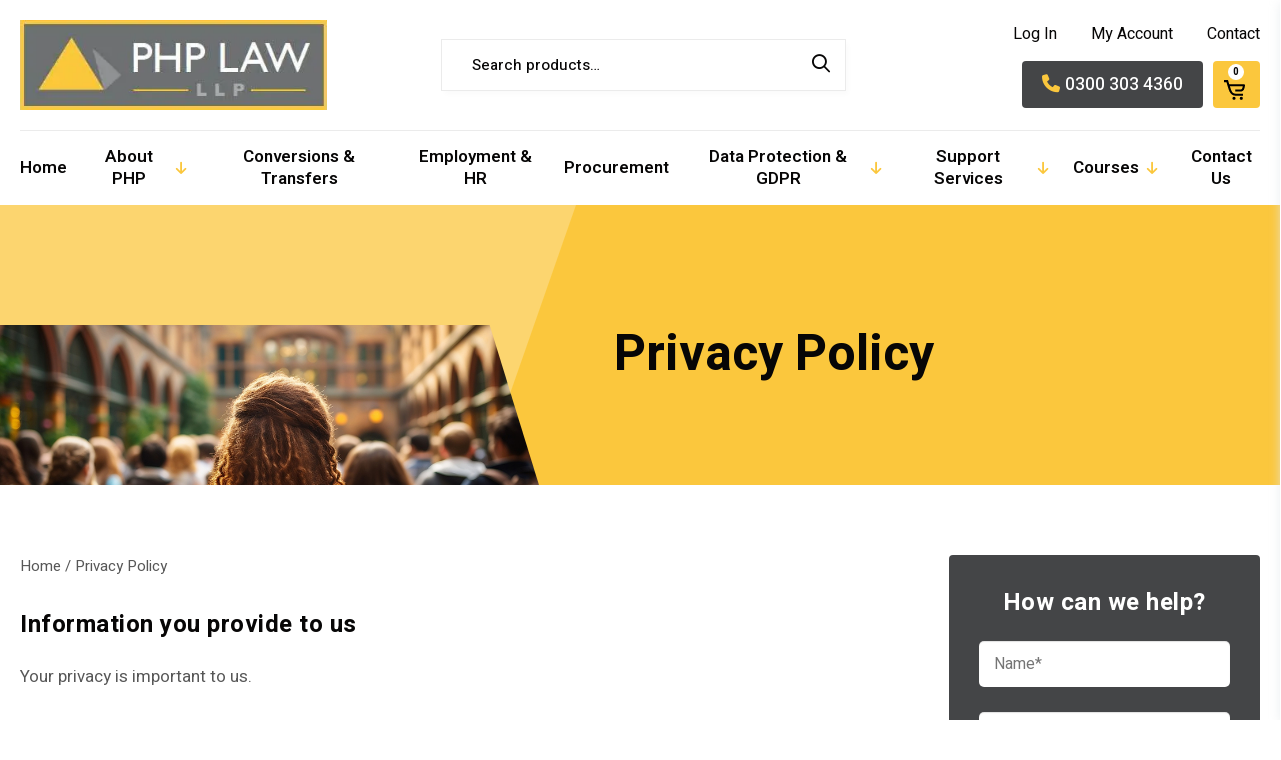

--- FILE ---
content_type: text/html; charset=UTF-8
request_url: https://www.phplaw.co.uk/privacy-policy/
body_size: 11172
content:
<!doctype html>
<html lang="en-GB" class="no-js">
	<head>
		<meta charset="UTF-8">
		<title>Privacy Policy - PHP Law LLP</title>
		<link href="//www.google-analytics.com" rel="dns-prefetch">
		<meta name="viewport" content="width=device-width, initial-scale=1.0">
		
		<link rel="preconnect" href="https://fonts.googleapis.com">
		<link rel="preconnect" href="https://fonts.gstatic.com" crossorigin>
		<link href="https://fonts.googleapis.com/css2?family=Heebo:wght@300;400;500;600;700&display=swap" rel="stylesheet">
		<meta name='robots' content='index, follow, max-image-preview:large, max-snippet:-1, max-video-preview:-1' />

	<!-- This site is optimized with the Yoast SEO plugin v26.5 - https://yoast.com/wordpress/plugins/seo/ -->
	<link rel="canonical" href="https://www.phplaw.co.uk/privacy-policy/" />
	<meta property="og:locale" content="en_GB" />
	<meta property="og:type" content="article" />
	<meta property="og:title" content="Privacy Policy - PHP Law LLP" />
	<meta property="og:url" content="https://www.phplaw.co.uk/privacy-policy/" />
	<meta property="og:site_name" content="PHP Law LLP" />
	<meta property="article:modified_time" content="2025-04-23T13:43:50+00:00" />
	<meta name="twitter:card" content="summary_large_image" />
	<script type="application/ld+json" class="yoast-schema-graph">{"@context":"https://schema.org","@graph":[{"@type":"WebPage","@id":"https://www.phplaw.co.uk/privacy-policy/","url":"https://www.phplaw.co.uk/privacy-policy/","name":"Privacy Policy - PHP Law LLP","isPartOf":{"@id":"https://www.phplaw.co.uk/#website"},"datePublished":"2024-01-17T16:18:35+00:00","dateModified":"2025-04-23T13:43:50+00:00","breadcrumb":{"@id":"https://www.phplaw.co.uk/privacy-policy/#breadcrumb"},"inLanguage":"en-GB","potentialAction":[{"@type":"ReadAction","target":["https://www.phplaw.co.uk/privacy-policy/"]}]},{"@type":"BreadcrumbList","@id":"https://www.phplaw.co.uk/privacy-policy/#breadcrumb","itemListElement":[{"@type":"ListItem","position":1,"name":"Home","item":"https://www.phplaw.co.uk/"},{"@type":"ListItem","position":2,"name":"Privacy Policy"}]},{"@type":"WebSite","@id":"https://www.phplaw.co.uk/#website","url":"https://www.phplaw.co.uk/","name":"PHP Law LLP","description":"","potentialAction":[{"@type":"SearchAction","target":{"@type":"EntryPoint","urlTemplate":"https://www.phplaw.co.uk/?s={search_term_string}"},"query-input":{"@type":"PropertyValueSpecification","valueRequired":true,"valueName":"search_term_string"}}],"inLanguage":"en-GB"}]}</script>
	<!-- / Yoast SEO plugin. -->


<link rel='dns-prefetch' href='//cdnjs.cloudflare.com' />
<link rel="alternate" title="oEmbed (JSON)" type="application/json+oembed" href="https://www.phplaw.co.uk/wp-json/oembed/1.0/embed?url=https%3A%2F%2Fwww.phplaw.co.uk%2Fprivacy-policy%2F" />
<link rel="alternate" title="oEmbed (XML)" type="text/xml+oembed" href="https://www.phplaw.co.uk/wp-json/oembed/1.0/embed?url=https%3A%2F%2Fwww.phplaw.co.uk%2Fprivacy-policy%2F&#038;format=xml" />
<style id='wp-img-auto-sizes-contain-inline-css' type='text/css'>
img:is([sizes=auto i],[sizes^="auto," i]){contain-intrinsic-size:3000px 1500px}
/*# sourceURL=wp-img-auto-sizes-contain-inline-css */
</style>
<link rel='stylesheet' id='wdp_cart-summary-css' href='https://www.phplaw.co.uk/wp-content/plugins/advanced-dynamic-pricing-for-woocommerce/BaseVersion/assets/css/cart-summary.css?ver=4.10.5' media='all' />
<style id='wp-block-library-inline-css' type='text/css'>
:root{--wp-block-synced-color:#7a00df;--wp-block-synced-color--rgb:122,0,223;--wp-bound-block-color:var(--wp-block-synced-color);--wp-editor-canvas-background:#ddd;--wp-admin-theme-color:#007cba;--wp-admin-theme-color--rgb:0,124,186;--wp-admin-theme-color-darker-10:#006ba1;--wp-admin-theme-color-darker-10--rgb:0,107,160.5;--wp-admin-theme-color-darker-20:#005a87;--wp-admin-theme-color-darker-20--rgb:0,90,135;--wp-admin-border-width-focus:2px}@media (min-resolution:192dpi){:root{--wp-admin-border-width-focus:1.5px}}.wp-element-button{cursor:pointer}:root .has-very-light-gray-background-color{background-color:#eee}:root .has-very-dark-gray-background-color{background-color:#313131}:root .has-very-light-gray-color{color:#eee}:root .has-very-dark-gray-color{color:#313131}:root .has-vivid-green-cyan-to-vivid-cyan-blue-gradient-background{background:linear-gradient(135deg,#00d084,#0693e3)}:root .has-purple-crush-gradient-background{background:linear-gradient(135deg,#34e2e4,#4721fb 50%,#ab1dfe)}:root .has-hazy-dawn-gradient-background{background:linear-gradient(135deg,#faaca8,#dad0ec)}:root .has-subdued-olive-gradient-background{background:linear-gradient(135deg,#fafae1,#67a671)}:root .has-atomic-cream-gradient-background{background:linear-gradient(135deg,#fdd79a,#004a59)}:root .has-nightshade-gradient-background{background:linear-gradient(135deg,#330968,#31cdcf)}:root .has-midnight-gradient-background{background:linear-gradient(135deg,#020381,#2874fc)}:root{--wp--preset--font-size--normal:16px;--wp--preset--font-size--huge:42px}.has-regular-font-size{font-size:1em}.has-larger-font-size{font-size:2.625em}.has-normal-font-size{font-size:var(--wp--preset--font-size--normal)}.has-huge-font-size{font-size:var(--wp--preset--font-size--huge)}.has-text-align-center{text-align:center}.has-text-align-left{text-align:left}.has-text-align-right{text-align:right}.has-fit-text{white-space:nowrap!important}#end-resizable-editor-section{display:none}.aligncenter{clear:both}.items-justified-left{justify-content:flex-start}.items-justified-center{justify-content:center}.items-justified-right{justify-content:flex-end}.items-justified-space-between{justify-content:space-between}.screen-reader-text{border:0;clip-path:inset(50%);height:1px;margin:-1px;overflow:hidden;padding:0;position:absolute;width:1px;word-wrap:normal!important}.screen-reader-text:focus{background-color:#ddd;clip-path:none;color:#444;display:block;font-size:1em;height:auto;left:5px;line-height:normal;padding:15px 23px 14px;text-decoration:none;top:5px;width:auto;z-index:100000}html :where(.has-border-color){border-style:solid}html :where([style*=border-top-color]){border-top-style:solid}html :where([style*=border-right-color]){border-right-style:solid}html :where([style*=border-bottom-color]){border-bottom-style:solid}html :where([style*=border-left-color]){border-left-style:solid}html :where([style*=border-width]){border-style:solid}html :where([style*=border-top-width]){border-top-style:solid}html :where([style*=border-right-width]){border-right-style:solid}html :where([style*=border-bottom-width]){border-bottom-style:solid}html :where([style*=border-left-width]){border-left-style:solid}html :where(img[class*=wp-image-]){height:auto;max-width:100%}:where(figure){margin:0 0 1em}html :where(.is-position-sticky){--wp-admin--admin-bar--position-offset:var(--wp-admin--admin-bar--height,0px)}@media screen and (max-width:600px){html :where(.is-position-sticky){--wp-admin--admin-bar--position-offset:0px}}

/*# sourceURL=wp-block-library-inline-css */
</style><link rel='stylesheet' id='wc-blocks-style-css' href='https://www.phplaw.co.uk/wp-content/plugins/woocommerce/assets/client/blocks/wc-blocks.css?ver=wc-10.3.6' media='all' />
<style id='global-styles-inline-css' type='text/css'>
:root{--wp--preset--aspect-ratio--square: 1;--wp--preset--aspect-ratio--4-3: 4/3;--wp--preset--aspect-ratio--3-4: 3/4;--wp--preset--aspect-ratio--3-2: 3/2;--wp--preset--aspect-ratio--2-3: 2/3;--wp--preset--aspect-ratio--16-9: 16/9;--wp--preset--aspect-ratio--9-16: 9/16;--wp--preset--color--black: #000000;--wp--preset--color--cyan-bluish-gray: #abb8c3;--wp--preset--color--white: #ffffff;--wp--preset--color--pale-pink: #f78da7;--wp--preset--color--vivid-red: #cf2e2e;--wp--preset--color--luminous-vivid-orange: #ff6900;--wp--preset--color--luminous-vivid-amber: #fcb900;--wp--preset--color--light-green-cyan: #7bdcb5;--wp--preset--color--vivid-green-cyan: #00d084;--wp--preset--color--pale-cyan-blue: #8ed1fc;--wp--preset--color--vivid-cyan-blue: #0693e3;--wp--preset--color--vivid-purple: #9b51e0;--wp--preset--gradient--vivid-cyan-blue-to-vivid-purple: linear-gradient(135deg,rgb(6,147,227) 0%,rgb(155,81,224) 100%);--wp--preset--gradient--light-green-cyan-to-vivid-green-cyan: linear-gradient(135deg,rgb(122,220,180) 0%,rgb(0,208,130) 100%);--wp--preset--gradient--luminous-vivid-amber-to-luminous-vivid-orange: linear-gradient(135deg,rgb(252,185,0) 0%,rgb(255,105,0) 100%);--wp--preset--gradient--luminous-vivid-orange-to-vivid-red: linear-gradient(135deg,rgb(255,105,0) 0%,rgb(207,46,46) 100%);--wp--preset--gradient--very-light-gray-to-cyan-bluish-gray: linear-gradient(135deg,rgb(238,238,238) 0%,rgb(169,184,195) 100%);--wp--preset--gradient--cool-to-warm-spectrum: linear-gradient(135deg,rgb(74,234,220) 0%,rgb(151,120,209) 20%,rgb(207,42,186) 40%,rgb(238,44,130) 60%,rgb(251,105,98) 80%,rgb(254,248,76) 100%);--wp--preset--gradient--blush-light-purple: linear-gradient(135deg,rgb(255,206,236) 0%,rgb(152,150,240) 100%);--wp--preset--gradient--blush-bordeaux: linear-gradient(135deg,rgb(254,205,165) 0%,rgb(254,45,45) 50%,rgb(107,0,62) 100%);--wp--preset--gradient--luminous-dusk: linear-gradient(135deg,rgb(255,203,112) 0%,rgb(199,81,192) 50%,rgb(65,88,208) 100%);--wp--preset--gradient--pale-ocean: linear-gradient(135deg,rgb(255,245,203) 0%,rgb(182,227,212) 50%,rgb(51,167,181) 100%);--wp--preset--gradient--electric-grass: linear-gradient(135deg,rgb(202,248,128) 0%,rgb(113,206,126) 100%);--wp--preset--gradient--midnight: linear-gradient(135deg,rgb(2,3,129) 0%,rgb(40,116,252) 100%);--wp--preset--font-size--small: 13px;--wp--preset--font-size--medium: 20px;--wp--preset--font-size--large: 36px;--wp--preset--font-size--x-large: 42px;--wp--preset--spacing--20: 0.44rem;--wp--preset--spacing--30: 0.67rem;--wp--preset--spacing--40: 1rem;--wp--preset--spacing--50: 1.5rem;--wp--preset--spacing--60: 2.25rem;--wp--preset--spacing--70: 3.38rem;--wp--preset--spacing--80: 5.06rem;--wp--preset--shadow--natural: 6px 6px 9px rgba(0, 0, 0, 0.2);--wp--preset--shadow--deep: 12px 12px 50px rgba(0, 0, 0, 0.4);--wp--preset--shadow--sharp: 6px 6px 0px rgba(0, 0, 0, 0.2);--wp--preset--shadow--outlined: 6px 6px 0px -3px rgb(255, 255, 255), 6px 6px rgb(0, 0, 0);--wp--preset--shadow--crisp: 6px 6px 0px rgb(0, 0, 0);}:where(.is-layout-flex){gap: 0.5em;}:where(.is-layout-grid){gap: 0.5em;}body .is-layout-flex{display: flex;}.is-layout-flex{flex-wrap: wrap;align-items: center;}.is-layout-flex > :is(*, div){margin: 0;}body .is-layout-grid{display: grid;}.is-layout-grid > :is(*, div){margin: 0;}:where(.wp-block-columns.is-layout-flex){gap: 2em;}:where(.wp-block-columns.is-layout-grid){gap: 2em;}:where(.wp-block-post-template.is-layout-flex){gap: 1.25em;}:where(.wp-block-post-template.is-layout-grid){gap: 1.25em;}.has-black-color{color: var(--wp--preset--color--black) !important;}.has-cyan-bluish-gray-color{color: var(--wp--preset--color--cyan-bluish-gray) !important;}.has-white-color{color: var(--wp--preset--color--white) !important;}.has-pale-pink-color{color: var(--wp--preset--color--pale-pink) !important;}.has-vivid-red-color{color: var(--wp--preset--color--vivid-red) !important;}.has-luminous-vivid-orange-color{color: var(--wp--preset--color--luminous-vivid-orange) !important;}.has-luminous-vivid-amber-color{color: var(--wp--preset--color--luminous-vivid-amber) !important;}.has-light-green-cyan-color{color: var(--wp--preset--color--light-green-cyan) !important;}.has-vivid-green-cyan-color{color: var(--wp--preset--color--vivid-green-cyan) !important;}.has-pale-cyan-blue-color{color: var(--wp--preset--color--pale-cyan-blue) !important;}.has-vivid-cyan-blue-color{color: var(--wp--preset--color--vivid-cyan-blue) !important;}.has-vivid-purple-color{color: var(--wp--preset--color--vivid-purple) !important;}.has-black-background-color{background-color: var(--wp--preset--color--black) !important;}.has-cyan-bluish-gray-background-color{background-color: var(--wp--preset--color--cyan-bluish-gray) !important;}.has-white-background-color{background-color: var(--wp--preset--color--white) !important;}.has-pale-pink-background-color{background-color: var(--wp--preset--color--pale-pink) !important;}.has-vivid-red-background-color{background-color: var(--wp--preset--color--vivid-red) !important;}.has-luminous-vivid-orange-background-color{background-color: var(--wp--preset--color--luminous-vivid-orange) !important;}.has-luminous-vivid-amber-background-color{background-color: var(--wp--preset--color--luminous-vivid-amber) !important;}.has-light-green-cyan-background-color{background-color: var(--wp--preset--color--light-green-cyan) !important;}.has-vivid-green-cyan-background-color{background-color: var(--wp--preset--color--vivid-green-cyan) !important;}.has-pale-cyan-blue-background-color{background-color: var(--wp--preset--color--pale-cyan-blue) !important;}.has-vivid-cyan-blue-background-color{background-color: var(--wp--preset--color--vivid-cyan-blue) !important;}.has-vivid-purple-background-color{background-color: var(--wp--preset--color--vivid-purple) !important;}.has-black-border-color{border-color: var(--wp--preset--color--black) !important;}.has-cyan-bluish-gray-border-color{border-color: var(--wp--preset--color--cyan-bluish-gray) !important;}.has-white-border-color{border-color: var(--wp--preset--color--white) !important;}.has-pale-pink-border-color{border-color: var(--wp--preset--color--pale-pink) !important;}.has-vivid-red-border-color{border-color: var(--wp--preset--color--vivid-red) !important;}.has-luminous-vivid-orange-border-color{border-color: var(--wp--preset--color--luminous-vivid-orange) !important;}.has-luminous-vivid-amber-border-color{border-color: var(--wp--preset--color--luminous-vivid-amber) !important;}.has-light-green-cyan-border-color{border-color: var(--wp--preset--color--light-green-cyan) !important;}.has-vivid-green-cyan-border-color{border-color: var(--wp--preset--color--vivid-green-cyan) !important;}.has-pale-cyan-blue-border-color{border-color: var(--wp--preset--color--pale-cyan-blue) !important;}.has-vivid-cyan-blue-border-color{border-color: var(--wp--preset--color--vivid-cyan-blue) !important;}.has-vivid-purple-border-color{border-color: var(--wp--preset--color--vivid-purple) !important;}.has-vivid-cyan-blue-to-vivid-purple-gradient-background{background: var(--wp--preset--gradient--vivid-cyan-blue-to-vivid-purple) !important;}.has-light-green-cyan-to-vivid-green-cyan-gradient-background{background: var(--wp--preset--gradient--light-green-cyan-to-vivid-green-cyan) !important;}.has-luminous-vivid-amber-to-luminous-vivid-orange-gradient-background{background: var(--wp--preset--gradient--luminous-vivid-amber-to-luminous-vivid-orange) !important;}.has-luminous-vivid-orange-to-vivid-red-gradient-background{background: var(--wp--preset--gradient--luminous-vivid-orange-to-vivid-red) !important;}.has-very-light-gray-to-cyan-bluish-gray-gradient-background{background: var(--wp--preset--gradient--very-light-gray-to-cyan-bluish-gray) !important;}.has-cool-to-warm-spectrum-gradient-background{background: var(--wp--preset--gradient--cool-to-warm-spectrum) !important;}.has-blush-light-purple-gradient-background{background: var(--wp--preset--gradient--blush-light-purple) !important;}.has-blush-bordeaux-gradient-background{background: var(--wp--preset--gradient--blush-bordeaux) !important;}.has-luminous-dusk-gradient-background{background: var(--wp--preset--gradient--luminous-dusk) !important;}.has-pale-ocean-gradient-background{background: var(--wp--preset--gradient--pale-ocean) !important;}.has-electric-grass-gradient-background{background: var(--wp--preset--gradient--electric-grass) !important;}.has-midnight-gradient-background{background: var(--wp--preset--gradient--midnight) !important;}.has-small-font-size{font-size: var(--wp--preset--font-size--small) !important;}.has-medium-font-size{font-size: var(--wp--preset--font-size--medium) !important;}.has-large-font-size{font-size: var(--wp--preset--font-size--large) !important;}.has-x-large-font-size{font-size: var(--wp--preset--font-size--x-large) !important;}
/*# sourceURL=global-styles-inline-css */
</style>

<style id='classic-theme-styles-inline-css' type='text/css'>
/*! This file is auto-generated */
.wp-block-button__link{color:#fff;background-color:#32373c;border-radius:9999px;box-shadow:none;text-decoration:none;padding:calc(.667em + 2px) calc(1.333em + 2px);font-size:1.125em}.wp-block-file__button{background:#32373c;color:#fff;text-decoration:none}
/*# sourceURL=/wp-includes/css/classic-themes.min.css */
</style>
<link rel='stylesheet' id='woocommerce-layout-css' href='https://www.phplaw.co.uk/wp-content/plugins/woocommerce/assets/css/woocommerce-layout.css?ver=10.3.6' media='all' />
<link rel='stylesheet' id='woocommerce-smallscreen-css' href='https://www.phplaw.co.uk/wp-content/plugins/woocommerce/assets/css/woocommerce-smallscreen.css?ver=10.3.6' media='only screen and (max-width: 768px)' />
<link rel='stylesheet' id='woocommerce-general-css' href='https://www.phplaw.co.uk/wp-content/plugins/woocommerce/assets/css/woocommerce.css?ver=10.3.6' media='all' />
<style id='woocommerce-inline-inline-css' type='text/css'>
.woocommerce form .form-row .required { visibility: visible; }
/*# sourceURL=woocommerce-inline-inline-css */
</style>
<link rel='stylesheet' id='brands-styles-css' href='https://www.phplaw.co.uk/wp-content/plugins/woocommerce/assets/css/brands.css?ver=10.3.6' media='all' />
<link rel='stylesheet' id='theme-styles-css' href='https://www.phplaw.co.uk/wp-content/themes/WooWT2/assets/dist/css/main.css?ver=6.9' media='all' />
	<noscript><style>.woocommerce-product-gallery{ opacity: 1 !important; }</style></noscript>
	        <style type="text/css">
            .wdp_bulk_table_content .wdp_pricing_table_caption { color: #6d6d6d ! important} .wdp_bulk_table_content table thead td { color: #6d6d6d ! important} .wdp_bulk_table_content table thead td { background-color: #efefef ! important} .wdp_bulk_table_content table thead td { higlight_background_color-color: #efefef ! important} .wdp_bulk_table_content table thead td { higlight_text_color: #6d6d6d ! important} .wdp_bulk_table_content table tbody td { color: #6d6d6d ! important} .wdp_bulk_table_content table tbody td { background-color: #ffffff ! important} .wdp_bulk_table_content .wdp_pricing_table_footer { color: #6d6d6d ! important}        </style>
        <link rel="icon" href="https://www.phplaw.co.uk/wp-content/uploads/2024/01/cropped-fav-32x32.jpg" sizes="32x32" />
<link rel="icon" href="https://www.phplaw.co.uk/wp-content/uploads/2024/01/cropped-fav-192x192.jpg" sizes="192x192" />
<link rel="apple-touch-icon" href="https://www.phplaw.co.uk/wp-content/uploads/2024/01/cropped-fav-180x180.jpg" />
<meta name="msapplication-TileImage" content="https://www.phplaw.co.uk/wp-content/uploads/2024/01/cropped-fav-270x270.jpg" />
		<script src="https://kit.fontawesome.com/952a852870.js" crossorigin="anonymous"></script>
	<link rel='stylesheet' id='contact-form-7-css' href='https://www.phplaw.co.uk/wp-content/plugins/contact-form-7/includes/css/styles.css?ver=6.1.4' media='all' />
</head>
	<body data-rsssl=1 class="privacy-policy wp-singular page-template-default page page-id-3 wp-theme-WooWT2 theme-WooWT2 woocommerce-no-js page-privacy-policy">
				<!-- wrapper -->
		<div class="wrapper woocommerce standard-header">


			<header id="header">
				<div class="row">
					<div class="toggle-nav">
						<div class="icon">
							<span class="title">MENU</span>
							<span class="line"></span>
							<span class="line second"></span>
							<span class="line third"></span>
						</div>
					</div>
				
					<div id="header-block">
						<a href="https://www.phplaw.co.uk/" id="header-logo" title="PHP Law LLP">
							<img width="372" height="109" src="https://www.phplaw.co.uk/wp-content/uploads/2024/06/logo-1.webp" class="attachment-full size-full" alt="PHP Law LLP" decoding="async" />			
								
							
						</a>
					</div>
						<div class="site-search">
		<div class="widget woocommerce widget_product_search"><form role="search" method="get" class="woocommerce-product-search" action="https://www.phplaw.co.uk/">
	<label class="screen-reader-text" for="woocommerce-product-search-field-0">Search for:</label>
	<input type="search" id="woocommerce-product-search-field-0" class="search-field" placeholder="Search products&hellip;" value="" name="s" />
	<button type="submit" value="Search" class="">Search</button>
	<input type="hidden" name="post_type" value="product" />
</form>
</div>	</div>
	
					<div id="header-right">
					<div id="top-bar">
						<div class="contacts">
															<a class="myaccount" href="https://www.phplaw.co.uk/privacy-policy/" title="Login / Register">Log In</a>
								
							<a class="myaccount active" href="https://www.phplaw.co.uk/privacy-policy/" title="My Account">My Account</a>
							<a class="myaccount active" href="https://www.phplaw.co.uk/contact-us/" title="Contact">Contact</a>
						</div>
													<!-- <div class="cart-wrapper">
								<div class="header-cart">
									<div class="icon"><svg id="cart-icon" xmlns="http://www.w3.org/2000/svg" width="111" height="105" viewBox="0 0 111 105"><path class="cart" d="M52.816,88.326a8.253,8.253,0,1,0,8.289,8.253A8.272,8.272,0,0,0,52.816,88.326Zm38.684,0a8.253,8.253,0,1,0,8.29,8.253A8.272,8.272,0,0,0,91.5,88.326Zm17.684-64.375c-0.553-1.1-2.211-1.65-3.868-1.65h-77.6c-2.19-7.137-4.164-13.838-5.3-18.157L20.763,0.293H0.315v11H13.026C16.342,22.852,25.736,53.664,28.5,59.166c6.632,15.406,17.685,23.659,32.606,23.659H99.79v-11H61.105c-10.5,0-17.684-5.5-22.658-17.057-1.071-2.4-4.089-11.393-7.291-21.458H98.684c-0.552,4.952-1.657,10.454-3.315,12.654-1.106,1.65-4.421,3.852-8.29,3.852H59.447v11H87.079c7.737,0,14.368-3.851,17.684-9.354,3.868-7.152,6.079-21.458,6.079-23.109A6.235,6.235,0,0,0,109.184,23.952Z"/></svg></div>
																		<div id="basket-total" class="cart-total">
										0 items, &pound;0.00									</div>
								</div>


							</div> -->
											
					</div>
											<div class="top-tel"><a href="tel:0300 303 4360"><i class="fa-solid fa-phone"></i><span>0300 303 4360</span></a></div>
						
					<!-- <div class="toggle-search">
						<i class="fas fa-search"></i>
					</div>										 -->
												
							<div class="toggle-cart">
								<div class="icon"><svg id="cart-icon" xmlns="http://www.w3.org/2000/svg" width="111" height="105" viewBox="0 0 111 105"><path class="cart" d="M52.816,88.326a8.253,8.253,0,1,0,8.289,8.253A8.272,8.272,0,0,0,52.816,88.326Zm38.684,0a8.253,8.253,0,1,0,8.29,8.253A8.272,8.272,0,0,0,91.5,88.326Zm17.684-64.375c-0.553-1.1-2.211-1.65-3.868-1.65h-77.6c-2.19-7.137-4.164-13.838-5.3-18.157L20.763,0.293H0.315v11H13.026C16.342,22.852,25.736,53.664,28.5,59.166c6.632,15.406,17.685,23.659,32.606,23.659H99.79v-11H61.105c-10.5,0-17.684-5.5-22.658-17.057-1.071-2.4-4.089-11.393-7.291-21.458H98.684c-0.552,4.952-1.657,10.454-3.315,12.654-1.106,1.65-4.421,3.852-8.29,3.852H59.447v11H87.079c7.737,0,14.368-3.851,17.684-9.354,3.868-7.152,6.079-21.458,6.079-23.109A6.235,6.235,0,0,0,109.184,23.952Z"/></svg></div>
								<span class="cart-value">0</span>							
							</div>				
							<div class="mini-cart">
								<div class="cart-inner">
									<div class="cart-close">
										<div class="icon">
											<span></span>
										</div>								
									</div>									
									<h3 class="align-center"><svg id="cart-icon" xmlns="http://www.w3.org/2000/svg" width="111" height="105" viewBox="0 0 111 105"><path class="cart" d="M52.816,88.326a8.253,8.253,0,1,0,8.289,8.253A8.272,8.272,0,0,0,52.816,88.326Zm38.684,0a8.253,8.253,0,1,0,8.29,8.253A8.272,8.272,0,0,0,91.5,88.326Zm17.684-64.375c-0.553-1.1-2.211-1.65-3.868-1.65h-77.6c-2.19-7.137-4.164-13.838-5.3-18.157L20.763,0.293H0.315v11H13.026C16.342,22.852,25.736,53.664,28.5,59.166c6.632,15.406,17.685,23.659,32.606,23.659H99.79v-11H61.105c-10.5,0-17.684-5.5-22.658-17.057-1.071-2.4-4.089-11.393-7.291-21.458H98.684c-0.552,4.952-1.657,10.454-3.315,12.654-1.106,1.65-4.421,3.852-8.29,3.852H59.447v11H87.079c7.737,0,14.368-3.851,17.684-9.354,3.868-7.152,6.079-21.458,6.079-23.109A6.235,6.235,0,0,0,109.184,23.952Z"/></svg><span class="cart-value">0</span> Shopping Basket</h3>
								<div class="widget_shopping_cart_content">

	<p class="woocommerce-mini-cart__empty-message">No products in the basket.</p>


</div>
								</div>
							</div>
							
										</div>						
					<nav id="header-nav">
						<div class="menu-wrap">
							<div class="menu-close">
								<div class="icon">
									<span></span>
								</div>								
							</div>
							<div class="account-nav">
																	<a class="myaccount" href="https://www.phplaw.co.uk/privacy-policy/" title="Login / Register"><i class="fas fa-lock"></i> Log In</a>
									
								<a class="myaccount active" href="https://www.phplaw.co.uk/privacy-policy/" title="My Account"><i class="fas fa-user"></i> Account</a>							
							</div>
							<ul><li class="menu-item menu-item-type-post_type menu-item-object-page menu-item-home menu-item-125"><a href="https://www.phplaw.co.uk/">Home</a></li>
<li class="menu-item menu-item-type-post_type menu-item-object-page menu-item-has-children menu-item-236"><a href="https://www.phplaw.co.uk/about-php/">About PHP<div class="menu-parent"></div></a>
<ul class="sub-menu">
	<li class="menu-item menu-item-type-post_type menu-item-object-page menu-item-235"><a href="https://www.phplaw.co.uk/about-php/">About PHP</a></li>
	<li class="menu-item menu-item-type-post_type menu-item-object-page menu-item-233"><a href="https://www.phplaw.co.uk/how-we-work/">How we work</a></li>
	<li class="menu-item menu-item-type-post_type menu-item-object-page menu-item-380"><a href="https://www.phplaw.co.uk/who-are-we/">Who are we?</a></li>
	<li class="menu-item menu-item-type-post_type menu-item-object-page menu-item-234"><a href="https://www.phplaw.co.uk/testimonials/">Testimonials</a></li>
	<li class="menu-item menu-item-type-post_type menu-item-object-page menu-item-1497"><a href="https://www.phplaw.co.uk/about-php/employment/">Work For Us</a></li>
	<li class="menu-item menu-item-type-post_type menu-item-object-page menu-item-1626"><a href="https://www.phplaw.co.uk/articles/">Articles</a></li>
</ul>
</li>
<li class="menu-item menu-item-type-post_type menu-item-object-page menu-item-122"><a href="https://www.phplaw.co.uk/academy-services/conversions/">Conversions &#038; Transfers</a></li>
<li class="menu-item menu-item-type-post_type menu-item-object-page menu-item-126"><a href="https://www.phplaw.co.uk/employment-and-hr/">Employment &#038; HR</a></li>
<li class="menu-item menu-item-type-post_type menu-item-object-page menu-item-130"><a href="https://www.phplaw.co.uk/procurement/">Procurement</a></li>
<li class="menu-item menu-item-type-post_type menu-item-object-page menu-item-has-children menu-item-135"><a href="https://www.phplaw.co.uk/data-protection-and-gdpr/">Data Protection &#038; GDPR<div class="menu-parent"></div></a>
<ul class="sub-menu">
	<li class="menu-item menu-item-type-custom menu-item-object-custom menu-item-366"><a href="https://www.phplaw.co.uk/data-protection-and-gdpr/#outsourced">Outsourced DPO</a></li>
	<li class="menu-item menu-item-type-custom menu-item-object-custom menu-item-367"><a href="https://www.phplaw.co.uk/data-protection-and-gdpr/#portal">Go-GDPR Portal</a></li>
</ul>
</li>
<li class="menu-item menu-item-type-post_type menu-item-object-page menu-item-has-children menu-item-150"><a href="https://www.phplaw.co.uk/support-services/">Support Services<div class="menu-parent"></div></a>
<ul class="sub-menu">
	<li class="menu-item menu-item-type-post_type menu-item-object-page menu-item-154"><a href="https://www.phplaw.co.uk/support-services/exclusions/">Exclusions</a></li>
	<li class="menu-item menu-item-type-post_type menu-item-object-page menu-item-152"><a href="https://www.phplaw.co.uk/support-services/complaints/">Complaints</a></li>
	<li class="menu-item menu-item-type-post_type menu-item-object-page menu-item-151"><a href="https://www.phplaw.co.uk/support-services/admissions/">Admissions</a></li>
	<li class="menu-item menu-item-type-post_type menu-item-object-page menu-item-655"><a href="https://www.phplaw.co.uk/court-tribunals/">Court &#038; Tribunals</a></li>
	<li class="menu-item menu-item-type-post_type menu-item-object-page menu-item-153"><a href="https://www.phplaw.co.uk/support-services/contracts/">Contracts</a></li>
	<li class="menu-item menu-item-type-post_type menu-item-object-page menu-item-155"><a href="https://www.phplaw.co.uk/support-services/strategic-projects/">Strategic Projects</a></li>
	<li class="menu-item menu-item-type-post_type menu-item-object-page menu-item-172"><a href="https://www.phplaw.co.uk/sen-tribunal/">SEN &amp; Equality Act claims</a></li>
	<li class="menu-item menu-item-type-post_type menu-item-object-page menu-item-678"><a href="https://www.phplaw.co.uk/disability-discrimination/">Disability Discrimination</a></li>
</ul>
</li>
<li class="menu-item menu-item-type-taxonomy menu-item-object-product_cat menu-item-has-children menu-item-401"><a href="https://www.phplaw.co.uk/product-category/courses/">Courses<div class="menu-parent"></div></a>
<ul class="sub-menu">
	<li class="menu-item menu-item-type-taxonomy menu-item-object-product_cat menu-item-404"><a href="https://www.phplaw.co.uk/product-category/courses/exclusions-and-suspensions/">Exclusions and Suspensions</a></li>
	<li class="menu-item menu-item-type-taxonomy menu-item-object-product_cat menu-item-403"><a href="https://www.phplaw.co.uk/product-category/courses/complaints/">Complaints</a></li>
	<li class="menu-item menu-item-type-taxonomy menu-item-object-product_cat menu-item-410"><a href="https://www.phplaw.co.uk/product-category/courses/the-equality-act-and-schools/">The Equality Act and schools</a></li>
	<li class="menu-item menu-item-type-taxonomy menu-item-object-product_cat menu-item-409"><a href="https://www.phplaw.co.uk/product-category/courses/sen-support-for-schools/">SEN support for schools</a></li>
	<li class="menu-item menu-item-type-taxonomy menu-item-object-product_cat menu-item-402"><a href="https://www.phplaw.co.uk/product-category/courses/admissions/">Admissions</a></li>
	<li class="menu-item menu-item-type-taxonomy menu-item-object-product_cat menu-item-408"><a href="https://www.phplaw.co.uk/product-category/courses/safeguarding/">Safeguarding</a></li>
	<li class="menu-item menu-item-type-taxonomy menu-item-object-product_cat menu-item-406"><a href="https://www.phplaw.co.uk/product-category/courses/managing-difficult-parents/">Managing difficult parents</a></li>
	<li class="menu-item menu-item-type-taxonomy menu-item-object-product_cat menu-item-405"><a href="https://www.phplaw.co.uk/product-category/courses/gdpr-training/">GDPR training</a></li>
	<li class="menu-item menu-item-type-taxonomy menu-item-object-product_cat menu-item-407"><a href="https://www.phplaw.co.uk/product-category/courses/procurement-and-spending-decisions/">Procurement and spending decisions</a></li>
</ul>
</li>
<li class="menu-item menu-item-type-post_type menu-item-object-page menu-item-186"><a href="https://www.phplaw.co.uk/contact-us/">Contact Us</a></li>
</ul>						</div>
					</nav>	


				</div>	
							
			</header>
		

			
				<main class="pagebody" role="main">
											    <header class="page-header  overlay overlay-40 no-image">
        <img width="1000" height="667" src="https://www.phplaw.co.uk/wp-content/uploads/2024/01/banner1.jpg" class="attachment-banner-image size-banner-image" alt="PHP Law LLP" decoding="async" fetchpriority="high" />	

    <div class="row full-page">	

                    <h1>Privacy Policy</h1>
                  
    </div>
  
</header>			
				<div class="row padded col-container mainpage">	
			
	
		
			
			<div class="three-quarter-col col rightbar">
				<div class="breadcumb"><nav class="woocommerce-breadcrumb" aria-label="Breadcrumb"><a href="https://www.phplaw.co.uk">Home</a>&nbsp;&#47;&nbsp;Privacy Policy</nav></div>
													
											<section id="" class="flex-content row padded-bottom">
							<div class="one-col">
							<h3>Information you provide to us</h3>
<p>Your privacy is important to us.</p>
<p>We process personal data for a number of reasons, for example:</p>
<ul>
<li>To respond to a website enquiry that you have submitted</li>
<li>To send you important documentation when appointed to act on your behalf</li>
<li>To process an application for recruitment</li>
</ul>
<p>However we process your data, we will be clear and concise with regards to its use. Please find below copies of our privacy policies in relation to:</p>
<ul>
<li><a href="https://www.phplaw.co.uk/wp-content/uploads/2025/04/WebsitePrivacyPolicy.pdf" target="_blank" rel="noopener">Website privacy policy</a></li>
<li><a href="https://www.phplaw.co.uk/wp-content/uploads/2025/04/ClientPrivacyPolicy.pdf" target="_blank" rel="noopener">Client privacy policy</a></li>
</ul>
						</div>
						</section>

									
											<section id="" class="flex-content row padded-bottom">
							<div class="one-col">
							<h3>Information we monitor about visitors</h3>
<p>During the course of any visit to our site, the pages you see, along with a short text file called a &#8216;cookie&#8217;, are downloaded to your computer. Many websites do this, because cookies facilitate useful features such as the ability to identify whether a user has successfully logged into the site or to find out whether the computer (and probably its user) has visited the website before.</p>
						</div>
						</section>

									
										<hr />
								
											<section id="" class="flex-content row padded-bottom">
							<div class="one-col">
							<h3>Google Analytics</h3>
<p class="">Google Analytics is a web analysis service provided by Google. Google utilises the data collected to track and examine the use of www.example.com, to prepare reports on its activities and share them with other Google services. Google may use the data collected to contextualise and personalise the ads of its own advertising network.</p>
<p class=""><strong>Personal data collected:</strong> Cookie and Usage Data. Place of processing: USA. <a href="http://www.google.com/policies/privacy/" target="_blank" rel="noopener"><strong>Find Google&#8217;s privacy policy here.</strong></a></p>
<p class="">Visitors can opt-out of Google Analytics for Display Advertising and customize Google Display Network ads using the <a href="https://support.google.com/ads/answer/2662922" target="_blank" rel="noopener"><strong>Ads Settings</strong></a><strong>.</strong></p>
						</div>
						</section>

									            	          		
        			</div>
			<div class="one-quarter-col col leftbar sticky-col">
				<div class="contact-form">
    <h3>How can we help?</h3>
    
<div class="wpcf7 no-js" id="wpcf7-f250-o1" lang="en-US" dir="ltr" data-wpcf7-id="250">
<div class="screen-reader-response"><p role="status" aria-live="polite" aria-atomic="true"></p> <ul></ul></div>
<form action="/privacy-policy/#wpcf7-f250-o1" method="post" class="wpcf7-form init" aria-label="Contact form" novalidate="novalidate" data-status="init">
<fieldset class="hidden-fields-container"><input type="hidden" name="_wpcf7" value="250" /><input type="hidden" name="_wpcf7_version" value="6.1.4" /><input type="hidden" name="_wpcf7_locale" value="en_US" /><input type="hidden" name="_wpcf7_unit_tag" value="wpcf7-f250-o1" /><input type="hidden" name="_wpcf7_container_post" value="0" /><input type="hidden" name="_wpcf7_posted_data_hash" value="" />
</fieldset>
<div class="textarea"><label>
    <span class="wpcf7-form-control-wrap" data-name="your-name"><input size="40" maxlength="400" class="wpcf7-form-control wpcf7-text wpcf7-validates-as-required" aria-required="true" aria-invalid="false" placeholder="Name*" value="" type="text" name="your-name" /></span> </label></div>

<div class="textarea"><label>
    <span class="wpcf7-form-control-wrap" data-name="your-email"><input size="40" maxlength="400" class="wpcf7-form-control wpcf7-email wpcf7-validates-as-required wpcf7-text wpcf7-validates-as-email" aria-required="true" aria-invalid="false" placeholder="Email*" value="" type="email" name="your-email" /></span> </label></div>

<div class="textarea"><label>
    <span class="wpcf7-form-control-wrap" data-name="tel"><input size="40" maxlength="400" class="wpcf7-form-control wpcf7-text wpcf7-validates-as-required" aria-required="true" aria-invalid="false" placeholder="Telephone*" value="" type="text" name="tel" /></span> </label></div>

<div class="textarea"><label>
    <span class="wpcf7-form-control-wrap" data-name="your-message"><textarea cols="40" rows="10" maxlength="2000" class="wpcf7-form-control wpcf7-textarea" aria-invalid="false" placeholder="Question" name="your-message"></textarea></span> </label></div>

<div class="textarea"><input class="wpcf7-form-control wpcf7-submit has-spinner" type="submit" value="Submit" /></div><div class="wpcf7-response-output" aria-hidden="true"></div>
</form>
</div>
</div>


    <div class="align-center side-box">
    <h4>Contact us today for a free, no obligation quote!</h4>
    <p class="title">For more information about what type of service would meet your needs please email <a href="mailto:questions@phplaw.co.uk">questions@phplaw.co.uk</a> or <a href="tel:0300 303 4360">0300 303 4360</a> to talk it through.</p>
</div>
			</div>		
		</div>
				

</main>
		<footer id="footer" role="contentinfo">
	
			<div id="footer-section" class="row padded col-container">		
				<div class="col one-thirds-col contacts">
											<p><i class="fa-light fa-location-dot"></i><span class="address">Unit 3, The Brutus Centre, Station Road, Totnes, Devon TQ9 5RW							</span>
						</p>
						
											<p>
						<i class="fa-light fa-phone"></i><a href="tel:0300 303 4360">0300 303 4360</a>
						</p>
						
							
											<p>
						<i class="fa-light fa-envelope"></i><a href="mailto:questions@phplaw.co.uk">questions@phplaw.co.uk</a>
						</p>
																							
					<div class="socials">
													<a rel="noopener" target="_blank" href="https://facebook.com"><i class="fab fa-facebook-f"></i></a>
																									<a rel="noopener" target="_blank" href="https://www.linkedin.com/"><i class="fab fa-linkedin"></i></a>
																																	<a rel="noopener" target="_blank" href="https://www.youtube.com/"><i class="fab fa-brands fa-youtube"></i></a>
																		</div>			

				</div>	
				
				<div class="col two-thirds-col">
						<div class="logos">
										<!-- Start of SRA Digital Badge code -->
							<div class="sra" style="max-width:275px;max-height:163px;"><div style="position: relative;padding-bottom: 59.1%;height: auto;overflow: hidden;"><iframe frameborder="0" scrolling="no" allowTransparency="true" src="https://cdn.yoshki.com/iframe/55845r.html" style="border:0px; margin:0px; padding:0px; backgroundColor:transparent; top:0px; left:0px; width:100%; height:100%; position: absolute;"></iframe></div></div>
						<!-- End of SRA Digital Badge code -->
							<div class="logo">
																	
									<div class="logo-item">
										<a target="_blank" href="">
											 
										</a>
									</div>
																	
									<div class="logo-item">
										<a target="_blank" href="">
											 
										</a>
									</div>
															</div>
						</div>

				</div>

			</div>
			<div id="footer-end" class="row col-container">					
				<div class="two-thirds-col col">
					<ul id="footer-navigation"><li class="menu-item menu-item-type-post_type menu-item-object-page menu-item-524"><a href="https://www.phplaw.co.uk/complaints-policy/">Complaints Policy</a></li>
<li class="menu-item menu-item-type-custom menu-item-object-custom menu-item-526"><a href="https://www.phplaw.co.uk/wp-content/uploads/2024/02/TermsofBusiness-July2020v2.pdf">Terms of Business</a></li>
<li class="menu-item menu-item-type-post_type menu-item-object-page menu-item-privacy-policy current-menu-item page_item page-item-3 current_page_item menu-item-532"><a rel="privacy-policy" href="https://www.phplaw.co.uk/privacy-policy/" aria-current="page">Data Protection</a></li>
</ul>					<p>Partnership Number: OC429243</p>
<p>PHP Law LLP is a Limited Liability Partnership, registered in England and Wales with registered number OC429243 and is authorised and regulated by the Solicitors Regulation Authority (801111). Full details on the applicable regulatory requirements can be found at: <a href="https://www.sra.org.uk/solicitors/standards-regulations/" target="_blank" rel="noopener">https://www.sra.org.uk/solicitors/standards-regulations/</a></p>
				</div>
				<div class="one-thirds-col col">
					<p class="copyright">
						VAT No. 334578286					</p>
					<p class="copyright">
						&copy; Copyright 2025 PHP Law LLP					</p>
					<p class="sitewizard">
						Website Design by <a rel="noopener" href="http://www.sitewizard.co.uk/" target="_blank">SiteWizard</a>
					</p>
				</div>
			</div>	
		</footer>
	</div>
	<script type="text/javascript" src="https://www.phplaw.co.uk/wp-includes/js/jquery/jquery.min.js?ver=3.7.1" id="jquery-core-js"></script>
<script type="text/javascript" src="https://www.phplaw.co.uk/wp-includes/js/jquery/jquery-migrate.min.js?ver=3.4.1" id="jquery-migrate-js"></script>
<script type="text/javascript" src="https://www.phplaw.co.uk/wp-content/themes/WooWT2/assets/dist/js/plugins.min.js?ver=1.0.0" id="theme-plugin-js-js"></script>
<script type="text/javascript" src="https://www.phplaw.co.uk/wp-content/themes/WooWT2/assets/dist/js/production.js?ver=false" id="theme-js-js"></script>
<script type="text/javascript" src="https://cdnjs.cloudflare.com/ajax/libs/jqueryui/1.12.1/jquery-ui.min.js?ver=1.12.1" id="jquery-ui-js"></script>
<script type="text/javascript" src="https://www.phplaw.co.uk/wp-includes/js/dist/hooks.min.js?ver=dd5603f07f9220ed27f1" id="wp-hooks-js"></script>
<script type="text/javascript" src="https://www.phplaw.co.uk/wp-includes/js/dist/i18n.min.js?ver=c26c3dc7bed366793375" id="wp-i18n-js"></script>
<script type="text/javascript" id="wp-i18n-js-after">
/* <![CDATA[ */
wp.i18n.setLocaleData( { 'text direction\u0004ltr': [ 'ltr' ] } );
//# sourceURL=wp-i18n-js-after
/* ]]> */
</script>
<script type="text/javascript" src="https://www.phplaw.co.uk/wp-content/plugins/contact-form-7/includes/swv/js/index.js?ver=6.1.4" id="swv-js"></script>
<script type="text/javascript" id="contact-form-7-js-before">
/* <![CDATA[ */
var wpcf7 = {
    "api": {
        "root": "https:\/\/www.phplaw.co.uk\/wp-json\/",
        "namespace": "contact-form-7\/v1"
    }
};
//# sourceURL=contact-form-7-js-before
/* ]]> */
</script>
<script type="text/javascript" src="https://www.phplaw.co.uk/wp-content/plugins/contact-form-7/includes/js/index.js?ver=6.1.4" id="contact-form-7-js"></script>
<script type="text/javascript" src="https://www.phplaw.co.uk/wp-content/plugins/woocommerce/assets/js/jquery-blockui/jquery.blockUI.min.js?ver=2.7.0-wc.10.3.6" id="wc-jquery-blockui-js" defer="defer" data-wp-strategy="defer"></script>
<script type="text/javascript" id="wc-add-to-cart-js-extra">
/* <![CDATA[ */
var wc_add_to_cart_params = {"ajax_url":"/wp-admin/admin-ajax.php","wc_ajax_url":"/?wc-ajax=%%endpoint%%","i18n_view_cart":"View basket","cart_url":"https://www.phplaw.co.uk","is_cart":"","cart_redirect_after_add":"no"};
//# sourceURL=wc-add-to-cart-js-extra
/* ]]> */
</script>
<script type="text/javascript" src="https://www.phplaw.co.uk/wp-content/plugins/woocommerce/assets/js/frontend/add-to-cart.min.js?ver=10.3.6" id="wc-add-to-cart-js" defer="defer" data-wp-strategy="defer"></script>
<script type="text/javascript" src="https://www.phplaw.co.uk/wp-content/plugins/woocommerce/assets/js/js-cookie/js.cookie.min.js?ver=2.1.4-wc.10.3.6" id="wc-js-cookie-js" defer="defer" data-wp-strategy="defer"></script>
<script type="text/javascript" id="woocommerce-js-extra">
/* <![CDATA[ */
var woocommerce_params = {"ajax_url":"/wp-admin/admin-ajax.php","wc_ajax_url":"/?wc-ajax=%%endpoint%%","i18n_password_show":"Show password","i18n_password_hide":"Hide password"};
//# sourceURL=woocommerce-js-extra
/* ]]> */
</script>
<script type="text/javascript" src="https://www.phplaw.co.uk/wp-content/plugins/woocommerce/assets/js/frontend/woocommerce.min.js?ver=10.3.6" id="woocommerce-js" defer="defer" data-wp-strategy="defer"></script>
<script type="text/javascript" src="https://www.phplaw.co.uk/wp-content/plugins/woocommerce/assets/js/sourcebuster/sourcebuster.min.js?ver=10.3.6" id="sourcebuster-js-js"></script>
<script type="text/javascript" id="wc-order-attribution-js-extra">
/* <![CDATA[ */
var wc_order_attribution = {"params":{"lifetime":1.0e-5,"session":30,"base64":false,"ajaxurl":"https://www.phplaw.co.uk/wp-admin/admin-ajax.php","prefix":"wc_order_attribution_","allowTracking":true},"fields":{"source_type":"current.typ","referrer":"current_add.rf","utm_campaign":"current.cmp","utm_source":"current.src","utm_medium":"current.mdm","utm_content":"current.cnt","utm_id":"current.id","utm_term":"current.trm","utm_source_platform":"current.plt","utm_creative_format":"current.fmt","utm_marketing_tactic":"current.tct","session_entry":"current_add.ep","session_start_time":"current_add.fd","session_pages":"session.pgs","session_count":"udata.vst","user_agent":"udata.uag"}};
//# sourceURL=wc-order-attribution-js-extra
/* ]]> */
</script>
<script type="text/javascript" src="https://www.phplaw.co.uk/wp-content/plugins/woocommerce/assets/js/frontend/order-attribution.min.js?ver=10.3.6" id="wc-order-attribution-js"></script>
<script type="text/javascript" id="wdp_deals-js-extra">
/* <![CDATA[ */
var script_data = {"ajaxurl":"https://www.phplaw.co.uk/wp-admin/admin-ajax.php","js_init_trigger":""};
//# sourceURL=wdp_deals-js-extra
/* ]]> */
</script>
<script type="text/javascript" src="https://www.phplaw.co.uk/wp-content/plugins/advanced-dynamic-pricing-for-woocommerce/BaseVersion/assets/js/frontend.js?ver=4.10.5" id="wdp_deals-js"></script>
<script type="speculationrules">
{"prefetch":[{"source":"document","where":{"and":[{"href_matches":"/*"},{"not":{"href_matches":["/wp-*.php","/wp-admin/*","/wp-content/uploads/*","/wp-content/*","/wp-content/plugins/*","/wp-content/themes/WooWT2/*","/*\\?(.+)"]}},{"not":{"selector_matches":"a[rel~=\"nofollow\"]"}},{"not":{"selector_matches":".no-prefetch, .no-prefetch a"}}]},"eagerness":"conservative"}]}
</script>
<script type="application/ld+json">{"@context":"https:\/\/schema.org\/","@type":"BreadcrumbList","itemListElement":[{"@type":"ListItem","position":1,"item":{"name":"Home","@id":"https:\/\/www.phplaw.co.uk"}},{"@type":"ListItem","position":2,"item":{"name":"Privacy Policy","@id":"https:\/\/www.phplaw.co.uk\/privacy-policy\/"}}]}</script>	<script type='text/javascript'>
		(function () {
			var c = document.body.className;
			c = c.replace(/woocommerce-no-js/, 'woocommerce-js');
			document.body.className = c;
		})();
	</script>
	</body>
</html>


--- FILE ---
content_type: text/css
request_url: https://www.phplaw.co.uk/wp-content/themes/WooWT2/assets/dist/css/main.css?ver=6.9
body_size: 30171
content:
@charset "UTF-8";*,:after,:before{-webkit-box-sizing:border-box;box-sizing:border-box}html{font-family:sans-serif;line-height:1.15;-webkit-text-size-adjust:100%;-ms-text-size-adjust:100%;-ms-overflow-style:scrollbar;-webkit-tap-highlight-color:transparent}@-ms-viewport{width:device-width}article,aside,dialog,figcaption,figure,footer,header,hgroup,main,nav,section{display:block}[tabindex="-1"]:focus{outline:0!important}abbr[data-original-title],abbr[title]{text-decoration:underline;-webkit-text-decoration:underline dotted;text-decoration:underline dotted;cursor:help;border-bottom:0}address{margin-bottom:1rem;font-style:normal;line-height:inherit}dl,ol,ul{margin-top:0;margin-bottom:1rem}ol ol,ol ul,ul ol,ul ul{margin-bottom:0}dt{font-weight:normal}dd{margin-bottom:.5rem;margin-left:0}blockquote{margin:0 0 1rem}dfn{font-style:italic}b,strong{font-weight:bolder}small{font-size:80%}sub,sup{position:relative;font-size:75%;line-height:0;vertical-align:baseline}sub{bottom:-.25em}sup{top:-.5em}a:not([href]):not([tabindex]){color:inherit;text-decoration:none}a:not([href]):not([tabindex]):focus,a:not([href]):not([tabindex]):hover{color:inherit;text-decoration:none}a:not([href]):not([tabindex]):focus{outline:0}code,kbd,pre,samp{font-family:monospace, monospace;font-size:1em}pre{margin-top:0;margin-bottom:1rem;overflow:auto;-ms-overflow-style:scrollbar}figure{margin:0 0 1rem}img{vertical-align:middle;border-style:none}svg:not(:root){overflow:hidden}table{border-collapse:collapse}caption{padding-top:.75rem;padding-bottom:.75rem;color:#888888;text-align:left;caption-side:bottom}th{text-align:inherit}label{display:inline-block;margin-bottom:0}button{border-radius:0}button:focus{outline:1px dotted;outline:5px auto -webkit-focus-ring-color}button,input,optgroup,select,textarea{margin:0;font-family:inherit;font-size:inherit;line-height:inherit}button,input{overflow:visible}button,select{text-transform:none}[type=reset],[type=submit],button,html [type=button]{-webkit-appearance:button}[type=button]::-moz-focus-inner,[type=reset]::-moz-focus-inner,[type=submit]::-moz-focus-inner,button::-moz-focus-inner{padding:0;border-style:none}input[type=checkbox],input[type=radio]{-webkit-box-sizing:border-box;box-sizing:border-box;padding:0}input[type=date],input[type=datetime-local],input[type=month],input[type=time]{-webkit-appearance:listbox}textarea{overflow:auto;resize:vertical}fieldset{min-width:0;padding:0;margin:0;border:0}legend{display:block;width:100%;max-width:100%;padding:0;margin-bottom:.5rem;font-size:1.5rem;line-height:inherit;color:inherit;white-space:normal}progress{vertical-align:baseline}[type=number]::-webkit-inner-spin-button,[type=number]::-webkit-outer-spin-button{height:auto}[type=search]{outline-offset:-2px;-webkit-appearance:none}[type=search]::-webkit-search-cancel-button,[type=search]::-webkit-search-decoration{-webkit-appearance:none}::-webkit-file-upload-button{font:inherit;-webkit-appearance:button}

/*! animate.css -http://daneden.me/animate Version - 3.5.1 Licensed under the MIT license - http://opensource.org/licenses/MIT Copyright (c) 2016 Daniel Eden */.animated{-webkit-animation-duration:1s;animation-duration:1s;-webkit-animation-fill-mode:both;animation-fill-mode:both}.animated.infinite{-webkit-animation-iteration-count:infinite;animation-iteration-count:infinite}.animated.hinge{-webkit-animation-duration:2s;animation-duration:2s}.animated.bounceIn,.animated.bounceOut,.animated.flipOutX,.animated.flipOutY{-webkit-animation-duration:.75s;animation-duration:.75s}@-webkit-keyframes bounce{20%,53%,80%,0%,to{-webkit-animation-timing-function:cubic-bezier(0.215, 0.61, 0.355, 1);animation-timing-function:cubic-bezier(0.215, 0.61, 0.355, 1);-webkit-transform:translate3d(0, 0, 0);transform:translate3d(0, 0, 0)}40%,43%{-webkit-animation-timing-function:cubic-bezier(0.755, 0.05, 0.855, 0.06);animation-timing-function:cubic-bezier(0.755, 0.05, 0.855, 0.06);-webkit-transform:translate3d(0, -30px, 0);transform:translate3d(0, -30px, 0)}70%{-webkit-animation-timing-function:cubic-bezier(0.755, 0.05, 0.855, 0.06);animation-timing-function:cubic-bezier(0.755, 0.05, 0.855, 0.06);-webkit-transform:translate3d(0, -15px, 0);transform:translate3d(0, -15px, 0)}90%{-webkit-transform:translate3d(0, -4px, 0);transform:translate3d(0, -4px, 0)}}@keyframes bounce{20%,53%,80%,0%,to{-webkit-animation-timing-function:cubic-bezier(0.215, 0.61, 0.355, 1);animation-timing-function:cubic-bezier(0.215, 0.61, 0.355, 1);-webkit-transform:translate3d(0, 0, 0);transform:translate3d(0, 0, 0)}40%,43%{-webkit-animation-timing-function:cubic-bezier(0.755, 0.05, 0.855, 0.06);animation-timing-function:cubic-bezier(0.755, 0.05, 0.855, 0.06);-webkit-transform:translate3d(0, -30px, 0);transform:translate3d(0, -30px, 0)}70%{-webkit-animation-timing-function:cubic-bezier(0.755, 0.05, 0.855, 0.06);animation-timing-function:cubic-bezier(0.755, 0.05, 0.855, 0.06);-webkit-transform:translate3d(0, -15px, 0);transform:translate3d(0, -15px, 0)}90%{-webkit-transform:translate3d(0, -4px, 0);transform:translate3d(0, -4px, 0)}}.bounce{-webkit-animation-name:bounce;animation-name:bounce;-webkit-transform-origin:center bottom;-ms-transform-origin:center bottom;transform-origin:center bottom}@-webkit-keyframes flash{50%,0%,to{opacity:1}25%,75%{opacity:0}}@keyframes flash{50%,0%,to{opacity:1}25%,75%{opacity:0}}.flash{-webkit-animation-name:flash;animation-name:flash}@-webkit-keyframes pulse{0%{-webkit-transform:scale3d(1, 1, 1);transform:scale3d(1, 1, 1)}50%{-webkit-transform:scale3d(1.05, 1.05, 1.05);transform:scale3d(1.05, 1.05, 1.05)}to{-webkit-transform:scale3d(1, 1, 1);transform:scale3d(1, 1, 1)}}@keyframes pulse{0%{-webkit-transform:scale3d(1, 1, 1);transform:scale3d(1, 1, 1)}50%{-webkit-transform:scale3d(1.05, 1.05, 1.05);transform:scale3d(1.05, 1.05, 1.05)}to{-webkit-transform:scale3d(1, 1, 1);transform:scale3d(1, 1, 1)}}.pulse{-webkit-animation-name:pulse;animation-name:pulse}@-webkit-keyframes rubberBand{0%{-webkit-transform:scale3d(1, 1, 1);transform:scale3d(1, 1, 1)}30%{-webkit-transform:scale3d(1.25, 0.75, 1);transform:scale3d(1.25, 0.75, 1)}40%{-webkit-transform:scale3d(0.75, 1.25, 1);transform:scale3d(0.75, 1.25, 1)}50%{-webkit-transform:scale3d(1.15, 0.85, 1);transform:scale3d(1.15, 0.85, 1)}65%{-webkit-transform:scale3d(0.95, 1.05, 1);transform:scale3d(0.95, 1.05, 1)}75%{-webkit-transform:scale3d(1.05, 0.95, 1);transform:scale3d(1.05, 0.95, 1)}to{-webkit-transform:scale3d(1, 1, 1);transform:scale3d(1, 1, 1)}}@keyframes rubberBand{0%{-webkit-transform:scale3d(1, 1, 1);transform:scale3d(1, 1, 1)}30%{-webkit-transform:scale3d(1.25, 0.75, 1);transform:scale3d(1.25, 0.75, 1)}40%{-webkit-transform:scale3d(0.75, 1.25, 1);transform:scale3d(0.75, 1.25, 1)}50%{-webkit-transform:scale3d(1.15, 0.85, 1);transform:scale3d(1.15, 0.85, 1)}65%{-webkit-transform:scale3d(0.95, 1.05, 1);transform:scale3d(0.95, 1.05, 1)}75%{-webkit-transform:scale3d(1.05, 0.95, 1);transform:scale3d(1.05, 0.95, 1)}to{-webkit-transform:scale3d(1, 1, 1);transform:scale3d(1, 1, 1)}}.rubberBand{-webkit-animation-name:rubberBand;animation-name:rubberBand}@-webkit-keyframes shake{0%,to{-webkit-transform:translate3d(0, 0, 0);transform:translate3d(0, 0, 0)}10%,30%,50%,70%,90%{-webkit-transform:translate3d(-10px, 0, 0);transform:translate3d(-10px, 0, 0)}20%,40%,60%,80%{-webkit-transform:translate3d(10px, 0, 0);transform:translate3d(10px, 0, 0)}}@keyframes shake{0%,to{-webkit-transform:translate3d(0, 0, 0);transform:translate3d(0, 0, 0)}10%,30%,50%,70%,90%{-webkit-transform:translate3d(-10px, 0, 0);transform:translate3d(-10px, 0, 0)}20%,40%,60%,80%{-webkit-transform:translate3d(10px, 0, 0);transform:translate3d(10px, 0, 0)}}.shake{-webkit-animation-name:shake;animation-name:shake}@-webkit-keyframes headShake{0%{-webkit-transform:translateX(0);transform:translateX(0)}6.5%{-webkit-transform:translateX(-6px) rotateY(-9deg);transform:translateX(-6px) rotateY(-9deg)}18.5%{-webkit-transform:translateX(5px) rotateY(7deg);transform:translateX(5px) rotateY(7deg)}31.5%{-webkit-transform:translateX(-3px) rotateY(-5deg);transform:translateX(-3px) rotateY(-5deg)}43.5%{-webkit-transform:translateX(2px) rotateY(3deg);transform:translateX(2px) rotateY(3deg)}50%{-webkit-transform:translateX(0);transform:translateX(0)}}@keyframes headShake{0%{-webkit-transform:translateX(0);transform:translateX(0)}6.5%{-webkit-transform:translateX(-6px) rotateY(-9deg);transform:translateX(-6px) rotateY(-9deg)}18.5%{-webkit-transform:translateX(5px) rotateY(7deg);transform:translateX(5px) rotateY(7deg)}31.5%{-webkit-transform:translateX(-3px) rotateY(-5deg);transform:translateX(-3px) rotateY(-5deg)}43.5%{-webkit-transform:translateX(2px) rotateY(3deg);transform:translateX(2px) rotateY(3deg)}50%{-webkit-transform:translateX(0);transform:translateX(0)}}.headShake{-webkit-animation-timing-function:ease-in-out;animation-timing-function:ease-in-out;-webkit-animation-name:headShake;animation-name:headShake}@-webkit-keyframes swing{20%{-webkit-transform:rotate3d(0, 0, 1, 15deg);transform:rotate3d(0, 0, 1, 15deg)}40%{-webkit-transform:rotate3d(0, 0, 1, -10deg);transform:rotate3d(0, 0, 1, -10deg)}60%{-webkit-transform:rotate3d(0, 0, 1, 5deg);transform:rotate3d(0, 0, 1, 5deg)}80%{-webkit-transform:rotate3d(0, 0, 1, -5deg);transform:rotate3d(0, 0, 1, -5deg)}to{-webkit-transform:rotate3d(0, 0, 1, 0deg);transform:rotate3d(0, 0, 1, 0deg)}}@keyframes swing{20%{-webkit-transform:rotate3d(0, 0, 1, 15deg);transform:rotate3d(0, 0, 1, 15deg)}40%{-webkit-transform:rotate3d(0, 0, 1, -10deg);transform:rotate3d(0, 0, 1, -10deg)}60%{-webkit-transform:rotate3d(0, 0, 1, 5deg);transform:rotate3d(0, 0, 1, 5deg)}80%{-webkit-transform:rotate3d(0, 0, 1, -5deg);transform:rotate3d(0, 0, 1, -5deg)}to{-webkit-transform:rotate3d(0, 0, 1, 0deg);transform:rotate3d(0, 0, 1, 0deg)}}.swing{-webkit-transform-origin:top center;-ms-transform-origin:top center;transform-origin:top center;-webkit-animation-name:swing;animation-name:swing}@-webkit-keyframes tada{0%{-webkit-transform:scale3d(1, 1, 1);transform:scale3d(1, 1, 1)}10%,20%{-webkit-transform:scale3d(0.9, 0.9, 0.9) rotate3d(0, 0, 1, -3deg);transform:scale3d(0.9, 0.9, 0.9) rotate3d(0, 0, 1, -3deg)}30%,50%,70%,90%{-webkit-transform:scale3d(1.1, 1.1, 1.1) rotate3d(0, 0, 1, 3deg);transform:scale3d(1.1, 1.1, 1.1) rotate3d(0, 0, 1, 3deg)}40%,60%,80%{-webkit-transform:scale3d(1.1, 1.1, 1.1) rotate3d(0, 0, 1, -3deg);transform:scale3d(1.1, 1.1, 1.1) rotate3d(0, 0, 1, -3deg)}to{-webkit-transform:scale3d(1, 1, 1);transform:scale3d(1, 1, 1)}}@keyframes tada{0%{-webkit-transform:scale3d(1, 1, 1);transform:scale3d(1, 1, 1)}10%,20%{-webkit-transform:scale3d(0.9, 0.9, 0.9) rotate3d(0, 0, 1, -3deg);transform:scale3d(0.9, 0.9, 0.9) rotate3d(0, 0, 1, -3deg)}30%,50%,70%,90%{-webkit-transform:scale3d(1.1, 1.1, 1.1) rotate3d(0, 0, 1, 3deg);transform:scale3d(1.1, 1.1, 1.1) rotate3d(0, 0, 1, 3deg)}40%,60%,80%{-webkit-transform:scale3d(1.1, 1.1, 1.1) rotate3d(0, 0, 1, -3deg);transform:scale3d(1.1, 1.1, 1.1) rotate3d(0, 0, 1, -3deg)}to{-webkit-transform:scale3d(1, 1, 1);transform:scale3d(1, 1, 1)}}.tada{-webkit-animation-name:tada;animation-name:tada}@-webkit-keyframes wobble{0%{-webkit-transform:none;transform:none}15%{-webkit-transform:translate3d(-25%, 0, 0) rotate3d(0, 0, 1, -5deg);transform:translate3d(-25%, 0, 0) rotate3d(0, 0, 1, -5deg)}30%{-webkit-transform:translate3d(20%, 0, 0) rotate3d(0, 0, 1, 3deg);transform:translate3d(20%, 0, 0) rotate3d(0, 0, 1, 3deg)}45%{-webkit-transform:translate3d(-15%, 0, 0) rotate3d(0, 0, 1, -3deg);transform:translate3d(-15%, 0, 0) rotate3d(0, 0, 1, -3deg)}60%{-webkit-transform:translate3d(10%, 0, 0) rotate3d(0, 0, 1, 2deg);transform:translate3d(10%, 0, 0) rotate3d(0, 0, 1, 2deg)}75%{-webkit-transform:translate3d(-5%, 0, 0) rotate3d(0, 0, 1, -1deg);transform:translate3d(-5%, 0, 0) rotate3d(0, 0, 1, -1deg)}to{-webkit-transform:none;transform:none}}@keyframes wobble{0%{-webkit-transform:none;transform:none}15%{-webkit-transform:translate3d(-25%, 0, 0) rotate3d(0, 0, 1, -5deg);transform:translate3d(-25%, 0, 0) rotate3d(0, 0, 1, -5deg)}30%{-webkit-transform:translate3d(20%, 0, 0) rotate3d(0, 0, 1, 3deg);transform:translate3d(20%, 0, 0) rotate3d(0, 0, 1, 3deg)}45%{-webkit-transform:translate3d(-15%, 0, 0) rotate3d(0, 0, 1, -3deg);transform:translate3d(-15%, 0, 0) rotate3d(0, 0, 1, -3deg)}60%{-webkit-transform:translate3d(10%, 0, 0) rotate3d(0, 0, 1, 2deg);transform:translate3d(10%, 0, 0) rotate3d(0, 0, 1, 2deg)}75%{-webkit-transform:translate3d(-5%, 0, 0) rotate3d(0, 0, 1, -1deg);transform:translate3d(-5%, 0, 0) rotate3d(0, 0, 1, -1deg)}to{-webkit-transform:none;transform:none}}.wobble{-webkit-animation-name:wobble;animation-name:wobble}@-webkit-keyframes jello{11.1%,0%,to{-webkit-transform:none;transform:none}22.2%{-webkit-transform:skewX(-12.5deg) skewY(-12.5deg);transform:skewX(-12.5deg) skewY(-12.5deg)}33.3%{-webkit-transform:skewX(6.25deg) skewY(6.25deg);transform:skewX(6.25deg) skewY(6.25deg)}44.4%{-webkit-transform:skewX(-3.125deg) skewY(-3.125deg);transform:skewX(-3.125deg) skewY(-3.125deg)}55.5%{-webkit-transform:skewX(1.5625deg) skewY(1.5625deg);transform:skewX(1.5625deg) skewY(1.5625deg)}66.6%{-webkit-transform:skewX(-0.78125deg) skewY(-0.78125deg);transform:skewX(-0.78125deg) skewY(-0.78125deg)}77.7%{-webkit-transform:skewX(0.39063deg) skewY(0.39063deg);transform:skewX(0.39063deg) skewY(0.39063deg)}88.8%{-webkit-transform:skewX(-0.19531deg) skewY(-0.19531deg);transform:skewX(-0.19531deg) skewY(-0.19531deg)}}@keyframes jello{11.1%,0%,to{-webkit-transform:none;transform:none}22.2%{-webkit-transform:skewX(-12.5deg) skewY(-12.5deg);transform:skewX(-12.5deg) skewY(-12.5deg)}33.3%{-webkit-transform:skewX(6.25deg) skewY(6.25deg);transform:skewX(6.25deg) skewY(6.25deg)}44.4%{-webkit-transform:skewX(-3.125deg) skewY(-3.125deg);transform:skewX(-3.125deg) skewY(-3.125deg)}55.5%{-webkit-transform:skewX(1.5625deg) skewY(1.5625deg);transform:skewX(1.5625deg) skewY(1.5625deg)}66.6%{-webkit-transform:skewX(-0.78125deg) skewY(-0.78125deg);transform:skewX(-0.78125deg) skewY(-0.78125deg)}77.7%{-webkit-transform:skewX(0.39063deg) skewY(0.39063deg);transform:skewX(0.39063deg) skewY(0.39063deg)}88.8%{-webkit-transform:skewX(-0.19531deg) skewY(-0.19531deg);transform:skewX(-0.19531deg) skewY(-0.19531deg)}}.jello{-webkit-animation-name:jello;animation-name:jello;-webkit-transform-origin:center;-ms-transform-origin:center;transform-origin:center}@-webkit-keyframes bounceIn{20%,40%,60%,80%,0%,to{-webkit-animation-timing-function:cubic-bezier(0.215, 0.61, 0.355, 1);animation-timing-function:cubic-bezier(0.215, 0.61, 0.355, 1)}0%{opacity:0;-webkit-transform:scale3d(0.3, 0.3, 0.3);transform:scale3d(0.3, 0.3, 0.3)}20%{-webkit-transform:scale3d(1.1, 1.1, 1.1);transform:scale3d(1.1, 1.1, 1.1)}40%{-webkit-transform:scale3d(0.9, 0.9, 0.9);transform:scale3d(0.9, 0.9, 0.9)}60%{opacity:1;-webkit-transform:scale3d(1.03, 1.03, 1.03);transform:scale3d(1.03, 1.03, 1.03)}80%{-webkit-transform:scale3d(0.97, 0.97, 0.97);transform:scale3d(0.97, 0.97, 0.97)}to{opacity:1;-webkit-transform:scale3d(1, 1, 1);transform:scale3d(1, 1, 1)}}@keyframes bounceIn{20%,40%,60%,80%,0%,to{-webkit-animation-timing-function:cubic-bezier(0.215, 0.61, 0.355, 1);animation-timing-function:cubic-bezier(0.215, 0.61, 0.355, 1)}0%{opacity:0;-webkit-transform:scale3d(0.3, 0.3, 0.3);transform:scale3d(0.3, 0.3, 0.3)}20%{-webkit-transform:scale3d(1.1, 1.1, 1.1);transform:scale3d(1.1, 1.1, 1.1)}40%{-webkit-transform:scale3d(0.9, 0.9, 0.9);transform:scale3d(0.9, 0.9, 0.9)}60%{opacity:1;-webkit-transform:scale3d(1.03, 1.03, 1.03);transform:scale3d(1.03, 1.03, 1.03)}80%{-webkit-transform:scale3d(0.97, 0.97, 0.97);transform:scale3d(0.97, 0.97, 0.97)}to{opacity:1;-webkit-transform:scale3d(1, 1, 1);transform:scale3d(1, 1, 1)}}.bounceIn{-webkit-animation-name:bounceIn;animation-name:bounceIn}@-webkit-keyframes bounceInDown{60%,75%,90%,0%,to{-webkit-animation-timing-function:cubic-bezier(0.215, 0.61, 0.355, 1);animation-timing-function:cubic-bezier(0.215, 0.61, 0.355, 1)}0%{opacity:0;-webkit-transform:translate3d(0, -3000px, 0);transform:translate3d(0, -3000px, 0)}60%{opacity:1;-webkit-transform:translate3d(0, 25px, 0);transform:translate3d(0, 25px, 0)}75%{-webkit-transform:translate3d(0, -10px, 0);transform:translate3d(0, -10px, 0)}90%{-webkit-transform:translate3d(0, 5px, 0);transform:translate3d(0, 5px, 0)}to{-webkit-transform:none;transform:none}}@keyframes bounceInDown{60%,75%,90%,0%,to{-webkit-animation-timing-function:cubic-bezier(0.215, 0.61, 0.355, 1);animation-timing-function:cubic-bezier(0.215, 0.61, 0.355, 1)}0%{opacity:0;-webkit-transform:translate3d(0, -3000px, 0);transform:translate3d(0, -3000px, 0)}60%{opacity:1;-webkit-transform:translate3d(0, 25px, 0);transform:translate3d(0, 25px, 0)}75%{-webkit-transform:translate3d(0, -10px, 0);transform:translate3d(0, -10px, 0)}90%{-webkit-transform:translate3d(0, 5px, 0);transform:translate3d(0, 5px, 0)}to{-webkit-transform:none;transform:none}}.bounceInDown{-webkit-animation-name:bounceInDown;animation-name:bounceInDown}@-webkit-keyframes bounceInLeft{60%,75%,90%,0%,to{-webkit-animation-timing-function:cubic-bezier(0.215, 0.61, 0.355, 1);animation-timing-function:cubic-bezier(0.215, 0.61, 0.355, 1)}0%{opacity:0;-webkit-transform:translate3d(-3000px, 0, 0);transform:translate3d(-3000px, 0, 0)}60%{opacity:1;-webkit-transform:translate3d(25px, 0, 0);transform:translate3d(25px, 0, 0)}75%{-webkit-transform:translate3d(-10px, 0, 0);transform:translate3d(-10px, 0, 0)}90%{-webkit-transform:translate3d(5px, 0, 0);transform:translate3d(5px, 0, 0)}to{-webkit-transform:none;transform:none}}@keyframes bounceInLeft{60%,75%,90%,0%,to{-webkit-animation-timing-function:cubic-bezier(0.215, 0.61, 0.355, 1);animation-timing-function:cubic-bezier(0.215, 0.61, 0.355, 1)}0%{opacity:0;-webkit-transform:translate3d(-3000px, 0, 0);transform:translate3d(-3000px, 0, 0)}60%{opacity:1;-webkit-transform:translate3d(25px, 0, 0);transform:translate3d(25px, 0, 0)}75%{-webkit-transform:translate3d(-10px, 0, 0);transform:translate3d(-10px, 0, 0)}90%{-webkit-transform:translate3d(5px, 0, 0);transform:translate3d(5px, 0, 0)}to{-webkit-transform:none;transform:none}}.bounceInLeft{-webkit-animation-name:bounceInLeft;animation-name:bounceInLeft}@-webkit-keyframes bounceInRight{60%,75%,90%,0%,to{-webkit-animation-timing-function:cubic-bezier(0.215, 0.61, 0.355, 1);animation-timing-function:cubic-bezier(0.215, 0.61, 0.355, 1)}0%{opacity:0;-webkit-transform:translate3d(3000px, 0, 0);transform:translate3d(3000px, 0, 0)}60%{opacity:1;-webkit-transform:translate3d(-25px, 0, 0);transform:translate3d(-25px, 0, 0)}75%{-webkit-transform:translate3d(10px, 0, 0);transform:translate3d(10px, 0, 0)}90%{-webkit-transform:translate3d(-5px, 0, 0);transform:translate3d(-5px, 0, 0)}to{-webkit-transform:none;transform:none}}@keyframes bounceInRight{60%,75%,90%,0%,to{-webkit-animation-timing-function:cubic-bezier(0.215, 0.61, 0.355, 1);animation-timing-function:cubic-bezier(0.215, 0.61, 0.355, 1)}0%{opacity:0;-webkit-transform:translate3d(3000px, 0, 0);transform:translate3d(3000px, 0, 0)}60%{opacity:1;-webkit-transform:translate3d(-25px, 0, 0);transform:translate3d(-25px, 0, 0)}75%{-webkit-transform:translate3d(10px, 0, 0);transform:translate3d(10px, 0, 0)}90%{-webkit-transform:translate3d(-5px, 0, 0);transform:translate3d(-5px, 0, 0)}to{-webkit-transform:none;transform:none}}.bounceInRight{-webkit-animation-name:bounceInRight;animation-name:bounceInRight}@-webkit-keyframes bounceInUp{60%,75%,90%,0%,to{-webkit-animation-timing-function:cubic-bezier(0.215, 0.61, 0.355, 1);animation-timing-function:cubic-bezier(0.215, 0.61, 0.355, 1)}0%{opacity:0;-webkit-transform:translate3d(0, 3000px, 0);transform:translate3d(0, 3000px, 0)}60%{opacity:1;-webkit-transform:translate3d(0, -20px, 0);transform:translate3d(0, -20px, 0)}75%{-webkit-transform:translate3d(0, 10px, 0);transform:translate3d(0, 10px, 0)}90%{-webkit-transform:translate3d(0, -5px, 0);transform:translate3d(0, -5px, 0)}to{-webkit-transform:translate3d(0, 0, 0);transform:translate3d(0, 0, 0)}}@keyframes bounceInUp{60%,75%,90%,0%,to{-webkit-animation-timing-function:cubic-bezier(0.215, 0.61, 0.355, 1);animation-timing-function:cubic-bezier(0.215, 0.61, 0.355, 1)}0%{opacity:0;-webkit-transform:translate3d(0, 3000px, 0);transform:translate3d(0, 3000px, 0)}60%{opacity:1;-webkit-transform:translate3d(0, -20px, 0);transform:translate3d(0, -20px, 0)}75%{-webkit-transform:translate3d(0, 10px, 0);transform:translate3d(0, 10px, 0)}90%{-webkit-transform:translate3d(0, -5px, 0);transform:translate3d(0, -5px, 0)}to{-webkit-transform:translate3d(0, 0, 0);transform:translate3d(0, 0, 0)}}.bounceInUp{-webkit-animation-name:bounceInUp;animation-name:bounceInUp}@-webkit-keyframes bounceOut{20%{-webkit-transform:scale3d(0.9, 0.9, 0.9);transform:scale3d(0.9, 0.9, 0.9)}50%,55%{opacity:1;-webkit-transform:scale3d(1.1, 1.1, 1.1);transform:scale3d(1.1, 1.1, 1.1)}to{opacity:0;-webkit-transform:scale3d(0.3, 0.3, 0.3);transform:scale3d(0.3, 0.3, 0.3)}}@keyframes bounceOut{20%{-webkit-transform:scale3d(0.9, 0.9, 0.9);transform:scale3d(0.9, 0.9, 0.9)}50%,55%{opacity:1;-webkit-transform:scale3d(1.1, 1.1, 1.1);transform:scale3d(1.1, 1.1, 1.1)}to{opacity:0;-webkit-transform:scale3d(0.3, 0.3, 0.3);transform:scale3d(0.3, 0.3, 0.3)}}.bounceOut{-webkit-animation-name:bounceOut;animation-name:bounceOut}@-webkit-keyframes bounceOutDown{20%{-webkit-transform:translate3d(0, 10px, 0);transform:translate3d(0, 10px, 0)}40%,45%{opacity:1;-webkit-transform:translate3d(0, -20px, 0);transform:translate3d(0, -20px, 0)}to{opacity:0;-webkit-transform:translate3d(0, 2000px, 0);transform:translate3d(0, 2000px, 0)}}@keyframes bounceOutDown{20%{-webkit-transform:translate3d(0, 10px, 0);transform:translate3d(0, 10px, 0)}40%,45%{opacity:1;-webkit-transform:translate3d(0, -20px, 0);transform:translate3d(0, -20px, 0)}to{opacity:0;-webkit-transform:translate3d(0, 2000px, 0);transform:translate3d(0, 2000px, 0)}}.bounceOutDown{-webkit-animation-name:bounceOutDown;animation-name:bounceOutDown}@-webkit-keyframes bounceOutLeft{20%{opacity:1;-webkit-transform:translate3d(20px, 0, 0);transform:translate3d(20px, 0, 0)}to{opacity:0;-webkit-transform:translate3d(-2000px, 0, 0);transform:translate3d(-2000px, 0, 0)}}@keyframes bounceOutLeft{20%{opacity:1;-webkit-transform:translate3d(20px, 0, 0);transform:translate3d(20px, 0, 0)}to{opacity:0;-webkit-transform:translate3d(-2000px, 0, 0);transform:translate3d(-2000px, 0, 0)}}.bounceOutLeft{-webkit-animation-name:bounceOutLeft;animation-name:bounceOutLeft}@-webkit-keyframes bounceOutRight{20%{opacity:1;-webkit-transform:translate3d(-20px, 0, 0);transform:translate3d(-20px, 0, 0)}to{opacity:0;-webkit-transform:translate3d(2000px, 0, 0);transform:translate3d(2000px, 0, 0)}}@keyframes bounceOutRight{20%{opacity:1;-webkit-transform:translate3d(-20px, 0, 0);transform:translate3d(-20px, 0, 0)}to{opacity:0;-webkit-transform:translate3d(2000px, 0, 0);transform:translate3d(2000px, 0, 0)}}.bounceOutRight{-webkit-animation-name:bounceOutRight;animation-name:bounceOutRight}@-webkit-keyframes bounceOutUp{20%{-webkit-transform:translate3d(0, -10px, 0);transform:translate3d(0, -10px, 0)}40%,45%{opacity:1;-webkit-transform:translate3d(0, 20px, 0);transform:translate3d(0, 20px, 0)}to{opacity:0;-webkit-transform:translate3d(0, -2000px, 0);transform:translate3d(0, -2000px, 0)}}@keyframes bounceOutUp{20%{-webkit-transform:translate3d(0, -10px, 0);transform:translate3d(0, -10px, 0)}40%,45%{opacity:1;-webkit-transform:translate3d(0, 20px, 0);transform:translate3d(0, 20px, 0)}to{opacity:0;-webkit-transform:translate3d(0, -2000px, 0);transform:translate3d(0, -2000px, 0)}}.bounceOutUp{-webkit-animation-name:bounceOutUp;animation-name:bounceOutUp}@-webkit-keyframes fadeIn{0%{opacity:0}to{opacity:1}}@keyframes fadeIn{0%{opacity:0}to{opacity:1}}.fadeIn{-webkit-animation-name:fadeIn;animation-name:fadeIn}@-webkit-keyframes fadeInDown{0%{opacity:0;-webkit-transform:translate3d(0, -100%, 0);transform:translate3d(0, -100%, 0)}to{opacity:1;-webkit-transform:none;transform:none}}@keyframes fadeInDown{0%{opacity:0;-webkit-transform:translate3d(0, -100%, 0);transform:translate3d(0, -100%, 0)}to{opacity:1;-webkit-transform:none;transform:none}}.fadeInDown{-webkit-animation-name:fadeInDown;animation-name:fadeInDown}@-webkit-keyframes fadeInDownBig{0%{opacity:0;-webkit-transform:translate3d(0, -2000px, 0);transform:translate3d(0, -2000px, 0)}to{opacity:1;-webkit-transform:none;transform:none}}@keyframes fadeInDownBig{0%{opacity:0;-webkit-transform:translate3d(0, -2000px, 0);transform:translate3d(0, -2000px, 0)}to{opacity:1;-webkit-transform:none;transform:none}}.fadeInDownBig{-webkit-animation-name:fadeInDownBig;animation-name:fadeInDownBig}@-webkit-keyframes fadeInLeft{0%{opacity:0;-webkit-transform:translate3d(-100%, 0, 0);transform:translate3d(-100%, 0, 0)}to{opacity:1;-webkit-transform:none;transform:none}}@keyframes fadeInLeft{0%{opacity:0;-webkit-transform:translate3d(-100%, 0, 0);transform:translate3d(-100%, 0, 0)}to{opacity:1;-webkit-transform:none;transform:none}}.fadeInLeft{-webkit-animation-name:fadeInLeft;animation-name:fadeInLeft}@-webkit-keyframes fadeInLeftBig{0%{opacity:0;-webkit-transform:translate3d(-2000px, 0, 0);transform:translate3d(-2000px, 0, 0)}to{opacity:1;-webkit-transform:none;transform:none}}@keyframes fadeInLeftBig{0%{opacity:0;-webkit-transform:translate3d(-2000px, 0, 0);transform:translate3d(-2000px, 0, 0)}to{opacity:1;-webkit-transform:none;transform:none}}.fadeInLeftBig{-webkit-animation-name:fadeInLeftBig;animation-name:fadeInLeftBig}@-webkit-keyframes fadeInRight{0%{opacity:0;-webkit-transform:translate3d(100%, 0, 0);transform:translate3d(100%, 0, 0)}to{opacity:1;-webkit-transform:none;transform:none}}@keyframes fadeInRight{0%{opacity:0;-webkit-transform:translate3d(100%, 0, 0);transform:translate3d(100%, 0, 0)}to{opacity:1;-webkit-transform:none;transform:none}}.fadeInRight{-webkit-animation-name:fadeInRight;animation-name:fadeInRight}@-webkit-keyframes fadeInRightBig{0%{opacity:0;-webkit-transform:translate3d(2000px, 0, 0);transform:translate3d(2000px, 0, 0)}to{opacity:1;-webkit-transform:none;transform:none}}@keyframes fadeInRightBig{0%{opacity:0;-webkit-transform:translate3d(2000px, 0, 0);transform:translate3d(2000px, 0, 0)}to{opacity:1;-webkit-transform:none;transform:none}}.fadeInRightBig{-webkit-animation-name:fadeInRightBig;animation-name:fadeInRightBig}@-webkit-keyframes fadeInUp{0%{opacity:0;-webkit-transform:translate3d(0, 100%, 0);transform:translate3d(0, 100%, 0)}to{opacity:1;-webkit-transform:none;transform:none}}@keyframes fadeInUp{0%{opacity:0;-webkit-transform:translate3d(0, 100%, 0);transform:translate3d(0, 100%, 0)}to{opacity:1;-webkit-transform:none;transform:none}}.fadeInUp{-webkit-animation-name:fadeInUp;animation-name:fadeInUp}@-webkit-keyframes fadeInUpBig{0%{opacity:0;-webkit-transform:translate3d(0, 2000px, 0);transform:translate3d(0, 2000px, 0)}to{opacity:1;-webkit-transform:none;transform:none}}@keyframes fadeInUpBig{0%{opacity:0;-webkit-transform:translate3d(0, 2000px, 0);transform:translate3d(0, 2000px, 0)}to{opacity:1;-webkit-transform:none;transform:none}}.fadeInUpBig{-webkit-animation-name:fadeInUpBig;animation-name:fadeInUpBig}@-webkit-keyframes fadeOut{0%{opacity:1}to{opacity:0}}@keyframes fadeOut{0%{opacity:1}to{opacity:0}}.fadeOut{-webkit-animation-name:fadeOut;animation-name:fadeOut}@-webkit-keyframes fadeOutDown{0%{opacity:1}to{opacity:0;-webkit-transform:translate3d(0, 100%, 0);transform:translate3d(0, 100%, 0)}}@keyframes fadeOutDown{0%{opacity:1}to{opacity:0;-webkit-transform:translate3d(0, 100%, 0);transform:translate3d(0, 100%, 0)}}.fadeOutDown{-webkit-animation-name:fadeOutDown;animation-name:fadeOutDown}@-webkit-keyframes fadeOutDownBig{0%{opacity:1}to{opacity:0;-webkit-transform:translate3d(0, 2000px, 0);transform:translate3d(0, 2000px, 0)}}@keyframes fadeOutDownBig{0%{opacity:1}to{opacity:0;-webkit-transform:translate3d(0, 2000px, 0);transform:translate3d(0, 2000px, 0)}}.fadeOutDownBig{-webkit-animation-name:fadeOutDownBig;animation-name:fadeOutDownBig}@-webkit-keyframes fadeOutLeft{0%{opacity:1}to{opacity:0;-webkit-transform:translate3d(-100%, 0, 0);transform:translate3d(-100%, 0, 0)}}@keyframes fadeOutLeft{0%{opacity:1}to{opacity:0;-webkit-transform:translate3d(-100%, 0, 0);transform:translate3d(-100%, 0, 0)}}.fadeOutLeft{-webkit-animation-name:fadeOutLeft;animation-name:fadeOutLeft}@-webkit-keyframes fadeOutLeftBig{0%{opacity:1}to{opacity:0;-webkit-transform:translate3d(-2000px, 0, 0);transform:translate3d(-2000px, 0, 0)}}@keyframes fadeOutLeftBig{0%{opacity:1}to{opacity:0;-webkit-transform:translate3d(-2000px, 0, 0);transform:translate3d(-2000px, 0, 0)}}.fadeOutLeftBig{-webkit-animation-name:fadeOutLeftBig;animation-name:fadeOutLeftBig}@-webkit-keyframes fadeOutRight{0%{opacity:1}to{opacity:0;-webkit-transform:translate3d(100%, 0, 0);transform:translate3d(100%, 0, 0)}}@keyframes fadeOutRight{0%{opacity:1}to{opacity:0;-webkit-transform:translate3d(100%, 0, 0);transform:translate3d(100%, 0, 0)}}.fadeOutRight{-webkit-animation-name:fadeOutRight;animation-name:fadeOutRight}@-webkit-keyframes fadeOutRightBig{0%{opacity:1}to{opacity:0;-webkit-transform:translate3d(2000px, 0, 0);transform:translate3d(2000px, 0, 0)}}@keyframes fadeOutRightBig{0%{opacity:1}to{opacity:0;-webkit-transform:translate3d(2000px, 0, 0);transform:translate3d(2000px, 0, 0)}}.fadeOutRightBig{-webkit-animation-name:fadeOutRightBig;animation-name:fadeOutRightBig}@-webkit-keyframes fadeOutUp{0%{opacity:1}to{opacity:0;-webkit-transform:translate3d(0, -100%, 0);transform:translate3d(0, -100%, 0)}}@keyframes fadeOutUp{0%{opacity:1}to{opacity:0;-webkit-transform:translate3d(0, -100%, 0);transform:translate3d(0, -100%, 0)}}.fadeOutUp{-webkit-animation-name:fadeOutUp;animation-name:fadeOutUp}@-webkit-keyframes fadeOutUpBig{0%{opacity:1}to{opacity:0;-webkit-transform:translate3d(0, -2000px, 0);transform:translate3d(0, -2000px, 0)}}@keyframes fadeOutUpBig{0%{opacity:1}to{opacity:0;-webkit-transform:translate3d(0, -2000px, 0);transform:translate3d(0, -2000px, 0)}}.fadeOutUpBig{-webkit-animation-name:fadeOutUpBig;animation-name:fadeOutUpBig}@-webkit-keyframes flip{0%{-webkit-transform:perspective(400px) rotate3d(0, 1, 0, -360deg);transform:perspective(400px) rotate3d(0, 1, 0, -360deg);-webkit-animation-timing-function:ease-out;animation-timing-function:ease-out}40%{-webkit-transform:perspective(400px) translate3d(0, 0, 150px) rotate3d(0, 1, 0, -190deg);transform:perspective(400px) translate3d(0, 0, 150px) rotate3d(0, 1, 0, -190deg);-webkit-animation-timing-function:ease-out;animation-timing-function:ease-out}50%{-webkit-transform:perspective(400px) translate3d(0, 0, 150px) rotate3d(0, 1, 0, -170deg);transform:perspective(400px) translate3d(0, 0, 150px) rotate3d(0, 1, 0, -170deg);-webkit-animation-timing-function:ease-in;animation-timing-function:ease-in}80%{-webkit-transform:perspective(400px) scale3d(0.95, 0.95, 0.95);transform:perspective(400px) scale3d(0.95, 0.95, 0.95);-webkit-animation-timing-function:ease-in;animation-timing-function:ease-in}to{-webkit-transform:perspective(400px);transform:perspective(400px);-webkit-animation-timing-function:ease-in;animation-timing-function:ease-in}}@keyframes flip{0%{-webkit-transform:perspective(400px) rotate3d(0, 1, 0, -360deg);transform:perspective(400px) rotate3d(0, 1, 0, -360deg);-webkit-animation-timing-function:ease-out;animation-timing-function:ease-out}40%{-webkit-transform:perspective(400px) translate3d(0, 0, 150px) rotate3d(0, 1, 0, -190deg);transform:perspective(400px) translate3d(0, 0, 150px) rotate3d(0, 1, 0, -190deg);-webkit-animation-timing-function:ease-out;animation-timing-function:ease-out}50%{-webkit-transform:perspective(400px) translate3d(0, 0, 150px) rotate3d(0, 1, 0, -170deg);transform:perspective(400px) translate3d(0, 0, 150px) rotate3d(0, 1, 0, -170deg);-webkit-animation-timing-function:ease-in;animation-timing-function:ease-in}80%{-webkit-transform:perspective(400px) scale3d(0.95, 0.95, 0.95);transform:perspective(400px) scale3d(0.95, 0.95, 0.95);-webkit-animation-timing-function:ease-in;animation-timing-function:ease-in}to{-webkit-transform:perspective(400px);transform:perspective(400px);-webkit-animation-timing-function:ease-in;animation-timing-function:ease-in}}.animated.flip{-webkit-backface-visibility:visible;backface-visibility:visible;-webkit-animation-name:flip;animation-name:flip}@-webkit-keyframes flipInX{0%{-webkit-transform:perspective(400px) rotate3d(1, 0, 0, 90deg);transform:perspective(400px) rotate3d(1, 0, 0, 90deg);-webkit-animation-timing-function:ease-in;animation-timing-function:ease-in;opacity:0}40%{-webkit-transform:perspective(400px) rotate3d(1, 0, 0, -20deg);transform:perspective(400px) rotate3d(1, 0, 0, -20deg);-webkit-animation-timing-function:ease-in;animation-timing-function:ease-in}60%{-webkit-transform:perspective(400px) rotate3d(1, 0, 0, 10deg);transform:perspective(400px) rotate3d(1, 0, 0, 10deg);opacity:1}80%{-webkit-transform:perspective(400px) rotate3d(1, 0, 0, -5deg);transform:perspective(400px) rotate3d(1, 0, 0, -5deg)}to{-webkit-transform:perspective(400px);transform:perspective(400px)}}@keyframes flipInX{0%{-webkit-transform:perspective(400px) rotate3d(1, 0, 0, 90deg);transform:perspective(400px) rotate3d(1, 0, 0, 90deg);-webkit-animation-timing-function:ease-in;animation-timing-function:ease-in;opacity:0}40%{-webkit-transform:perspective(400px) rotate3d(1, 0, 0, -20deg);transform:perspective(400px) rotate3d(1, 0, 0, -20deg);-webkit-animation-timing-function:ease-in;animation-timing-function:ease-in}60%{-webkit-transform:perspective(400px) rotate3d(1, 0, 0, 10deg);transform:perspective(400px) rotate3d(1, 0, 0, 10deg);opacity:1}80%{-webkit-transform:perspective(400px) rotate3d(1, 0, 0, -5deg);transform:perspective(400px) rotate3d(1, 0, 0, -5deg)}to{-webkit-transform:perspective(400px);transform:perspective(400px)}}.flipInX{-webkit-backface-visibility:visible!important;backface-visibility:visible!important;-webkit-animation-name:flipInX;animation-name:flipInX}@-webkit-keyframes flipInY{0%{-webkit-transform:perspective(400px) rotate3d(0, 1, 0, 90deg);transform:perspective(400px) rotate3d(0, 1, 0, 90deg);-webkit-animation-timing-function:ease-in;animation-timing-function:ease-in;opacity:0}40%{-webkit-transform:perspective(400px) rotate3d(0, 1, 0, -20deg);transform:perspective(400px) rotate3d(0, 1, 0, -20deg);-webkit-animation-timing-function:ease-in;animation-timing-function:ease-in}60%{-webkit-transform:perspective(400px) rotate3d(0, 1, 0, 10deg);transform:perspective(400px) rotate3d(0, 1, 0, 10deg);opacity:1}80%{-webkit-transform:perspective(400px) rotate3d(0, 1, 0, -5deg);transform:perspective(400px) rotate3d(0, 1, 0, -5deg)}to{-webkit-transform:perspective(400px);transform:perspective(400px)}}@keyframes flipInY{0%{-webkit-transform:perspective(400px) rotate3d(0, 1, 0, 90deg);transform:perspective(400px) rotate3d(0, 1, 0, 90deg);-webkit-animation-timing-function:ease-in;animation-timing-function:ease-in;opacity:0}40%{-webkit-transform:perspective(400px) rotate3d(0, 1, 0, -20deg);transform:perspective(400px) rotate3d(0, 1, 0, -20deg);-webkit-animation-timing-function:ease-in;animation-timing-function:ease-in}60%{-webkit-transform:perspective(400px) rotate3d(0, 1, 0, 10deg);transform:perspective(400px) rotate3d(0, 1, 0, 10deg);opacity:1}80%{-webkit-transform:perspective(400px) rotate3d(0, 1, 0, -5deg);transform:perspective(400px) rotate3d(0, 1, 0, -5deg)}to{-webkit-transform:perspective(400px);transform:perspective(400px)}}.flipInY{-webkit-backface-visibility:visible!important;backface-visibility:visible!important;-webkit-animation-name:flipInY;animation-name:flipInY}@-webkit-keyframes flipOutX{0%{-webkit-transform:perspective(400px);transform:perspective(400px)}30%{-webkit-transform:perspective(400px) rotate3d(1, 0, 0, -20deg);transform:perspective(400px) rotate3d(1, 0, 0, -20deg);opacity:1}to{-webkit-transform:perspective(400px) rotate3d(1, 0, 0, 90deg);transform:perspective(400px) rotate3d(1, 0, 0, 90deg);opacity:0}}@keyframes flipOutX{0%{-webkit-transform:perspective(400px);transform:perspective(400px)}30%{-webkit-transform:perspective(400px) rotate3d(1, 0, 0, -20deg);transform:perspective(400px) rotate3d(1, 0, 0, -20deg);opacity:1}to{-webkit-transform:perspective(400px) rotate3d(1, 0, 0, 90deg);transform:perspective(400px) rotate3d(1, 0, 0, 90deg);opacity:0}}.flipOutX{-webkit-animation-name:flipOutX;animation-name:flipOutX;-webkit-backface-visibility:visible!important;backface-visibility:visible!important}@-webkit-keyframes flipOutY{0%{-webkit-transform:perspective(400px);transform:perspective(400px)}30%{-webkit-transform:perspective(400px) rotate3d(0, 1, 0, -15deg);transform:perspective(400px) rotate3d(0, 1, 0, -15deg);opacity:1}to{-webkit-transform:perspective(400px) rotate3d(0, 1, 0, 90deg);transform:perspective(400px) rotate3d(0, 1, 0, 90deg);opacity:0}}@keyframes flipOutY{0%{-webkit-transform:perspective(400px);transform:perspective(400px)}30%{-webkit-transform:perspective(400px) rotate3d(0, 1, 0, -15deg);transform:perspective(400px) rotate3d(0, 1, 0, -15deg);opacity:1}to{-webkit-transform:perspective(400px) rotate3d(0, 1, 0, 90deg);transform:perspective(400px) rotate3d(0, 1, 0, 90deg);opacity:0}}.flipOutY{-webkit-backface-visibility:visible!important;backface-visibility:visible!important;-webkit-animation-name:flipOutY;animation-name:flipOutY}@-webkit-keyframes lightSpeedIn{0%{-webkit-transform:translate3d(100%, 0, 0) skewX(-30deg);transform:translate3d(100%, 0, 0) skewX(-30deg);opacity:0}60%{-webkit-transform:skewX(20deg);transform:skewX(20deg);opacity:1}80%{-webkit-transform:skewX(-5deg);transform:skewX(-5deg);opacity:1}to{-webkit-transform:none;transform:none;opacity:1}}@keyframes lightSpeedIn{0%{-webkit-transform:translate3d(100%, 0, 0) skewX(-30deg);transform:translate3d(100%, 0, 0) skewX(-30deg);opacity:0}60%{-webkit-transform:skewX(20deg);transform:skewX(20deg);opacity:1}80%{-webkit-transform:skewX(-5deg);transform:skewX(-5deg);opacity:1}to{-webkit-transform:none;transform:none;opacity:1}}.lightSpeedIn{-webkit-animation-name:lightSpeedIn;animation-name:lightSpeedIn;-webkit-animation-timing-function:ease-out;animation-timing-function:ease-out}@-webkit-keyframes lightSpeedOut{0%{opacity:1}to{-webkit-transform:translate3d(100%, 0, 0) skewX(30deg);transform:translate3d(100%, 0, 0) skewX(30deg);opacity:0}}@keyframes lightSpeedOut{0%{opacity:1}to{-webkit-transform:translate3d(100%, 0, 0) skewX(30deg);transform:translate3d(100%, 0, 0) skewX(30deg);opacity:0}}.lightSpeedOut{-webkit-animation-name:lightSpeedOut;animation-name:lightSpeedOut;-webkit-animation-timing-function:ease-in;animation-timing-function:ease-in}@-webkit-keyframes rotateIn{0%{-webkit-transform-origin:center;transform-origin:center;-webkit-transform:rotate3d(0, 0, 1, -200deg);transform:rotate3d(0, 0, 1, -200deg);opacity:0}to{-webkit-transform-origin:center;transform-origin:center;-webkit-transform:none;transform:none;opacity:1}}@keyframes rotateIn{0%{-webkit-transform-origin:center;transform-origin:center;-webkit-transform:rotate3d(0, 0, 1, -200deg);transform:rotate3d(0, 0, 1, -200deg);opacity:0}to{-webkit-transform-origin:center;transform-origin:center;-webkit-transform:none;transform:none;opacity:1}}.rotateIn{-webkit-animation-name:rotateIn;animation-name:rotateIn}@-webkit-keyframes rotateInDownLeft{0%{-webkit-transform-origin:left bottom;transform-origin:left bottom;-webkit-transform:rotate3d(0, 0, 1, -45deg);transform:rotate3d(0, 0, 1, -45deg);opacity:0}to{-webkit-transform-origin:left bottom;transform-origin:left bottom;-webkit-transform:none;transform:none;opacity:1}}@keyframes rotateInDownLeft{0%{-webkit-transform-origin:left bottom;transform-origin:left bottom;-webkit-transform:rotate3d(0, 0, 1, -45deg);transform:rotate3d(0, 0, 1, -45deg);opacity:0}to{-webkit-transform-origin:left bottom;transform-origin:left bottom;-webkit-transform:none;transform:none;opacity:1}}.rotateInDownLeft{-webkit-animation-name:rotateInDownLeft;animation-name:rotateInDownLeft}@-webkit-keyframes rotateInDownRight{0%{-webkit-transform-origin:right bottom;transform-origin:right bottom;-webkit-transform:rotate3d(0, 0, 1, 45deg);transform:rotate3d(0, 0, 1, 45deg);opacity:0}to{-webkit-transform-origin:right bottom;transform-origin:right bottom;-webkit-transform:none;transform:none;opacity:1}}@keyframes rotateInDownRight{0%{-webkit-transform-origin:right bottom;transform-origin:right bottom;-webkit-transform:rotate3d(0, 0, 1, 45deg);transform:rotate3d(0, 0, 1, 45deg);opacity:0}to{-webkit-transform-origin:right bottom;transform-origin:right bottom;-webkit-transform:none;transform:none;opacity:1}}.rotateInDownRight{-webkit-animation-name:rotateInDownRight;animation-name:rotateInDownRight}@-webkit-keyframes rotateInUpLeft{0%{-webkit-transform-origin:left bottom;transform-origin:left bottom;-webkit-transform:rotate3d(0, 0, 1, 45deg);transform:rotate3d(0, 0, 1, 45deg);opacity:0}to{-webkit-transform-origin:left bottom;transform-origin:left bottom;-webkit-transform:none;transform:none;opacity:1}}@keyframes rotateInUpLeft{0%{-webkit-transform-origin:left bottom;transform-origin:left bottom;-webkit-transform:rotate3d(0, 0, 1, 45deg);transform:rotate3d(0, 0, 1, 45deg);opacity:0}to{-webkit-transform-origin:left bottom;transform-origin:left bottom;-webkit-transform:none;transform:none;opacity:1}}.rotateInUpLeft{-webkit-animation-name:rotateInUpLeft;animation-name:rotateInUpLeft}@-webkit-keyframes rotateInUpRight{0%{-webkit-transform-origin:right bottom;transform-origin:right bottom;-webkit-transform:rotate3d(0, 0, 1, -90deg);transform:rotate3d(0, 0, 1, -90deg);opacity:0}to{-webkit-transform-origin:right bottom;transform-origin:right bottom;-webkit-transform:none;transform:none;opacity:1}}@keyframes rotateInUpRight{0%{-webkit-transform-origin:right bottom;transform-origin:right bottom;-webkit-transform:rotate3d(0, 0, 1, -90deg);transform:rotate3d(0, 0, 1, -90deg);opacity:0}to{-webkit-transform-origin:right bottom;transform-origin:right bottom;-webkit-transform:none;transform:none;opacity:1}}.rotateInUpRight{-webkit-animation-name:rotateInUpRight;animation-name:rotateInUpRight}@-webkit-keyframes rotateOut{0%{-webkit-transform-origin:center;transform-origin:center;opacity:1}to{-webkit-transform-origin:center;transform-origin:center;-webkit-transform:rotate3d(0, 0, 1, 200deg);transform:rotate3d(0, 0, 1, 200deg);opacity:0}}@keyframes rotateOut{0%{-webkit-transform-origin:center;transform-origin:center;opacity:1}to{-webkit-transform-origin:center;transform-origin:center;-webkit-transform:rotate3d(0, 0, 1, 200deg);transform:rotate3d(0, 0, 1, 200deg);opacity:0}}.rotateOut{-webkit-animation-name:rotateOut;animation-name:rotateOut}@-webkit-keyframes rotateOutDownLeft{0%{-webkit-transform-origin:left bottom;transform-origin:left bottom;opacity:1}to{-webkit-transform-origin:left bottom;transform-origin:left bottom;-webkit-transform:rotate3d(0, 0, 1, 45deg);transform:rotate3d(0, 0, 1, 45deg);opacity:0}}@keyframes rotateOutDownLeft{0%{-webkit-transform-origin:left bottom;transform-origin:left bottom;opacity:1}to{-webkit-transform-origin:left bottom;transform-origin:left bottom;-webkit-transform:rotate3d(0, 0, 1, 45deg);transform:rotate3d(0, 0, 1, 45deg);opacity:0}}.rotateOutDownLeft{-webkit-animation-name:rotateOutDownLeft;animation-name:rotateOutDownLeft}@-webkit-keyframes rotateOutDownRight{0%{-webkit-transform-origin:right bottom;transform-origin:right bottom;opacity:1}to{-webkit-transform-origin:right bottom;transform-origin:right bottom;-webkit-transform:rotate3d(0, 0, 1, -45deg);transform:rotate3d(0, 0, 1, -45deg);opacity:0}}@keyframes rotateOutDownRight{0%{-webkit-transform-origin:right bottom;transform-origin:right bottom;opacity:1}to{-webkit-transform-origin:right bottom;transform-origin:right bottom;-webkit-transform:rotate3d(0, 0, 1, -45deg);transform:rotate3d(0, 0, 1, -45deg);opacity:0}}.rotateOutDownRight{-webkit-animation-name:rotateOutDownRight;animation-name:rotateOutDownRight}@-webkit-keyframes rotateOutUpLeft{0%{-webkit-transform-origin:left bottom;transform-origin:left bottom;opacity:1}to{-webkit-transform-origin:left bottom;transform-origin:left bottom;-webkit-transform:rotate3d(0, 0, 1, -45deg);transform:rotate3d(0, 0, 1, -45deg);opacity:0}}@keyframes rotateOutUpLeft{0%{-webkit-transform-origin:left bottom;transform-origin:left bottom;opacity:1}to{-webkit-transform-origin:left bottom;transform-origin:left bottom;-webkit-transform:rotate3d(0, 0, 1, -45deg);transform:rotate3d(0, 0, 1, -45deg);opacity:0}}.rotateOutUpLeft{-webkit-animation-name:rotateOutUpLeft;animation-name:rotateOutUpLeft}@-webkit-keyframes rotateOutUpRight{0%{-webkit-transform-origin:right bottom;transform-origin:right bottom;opacity:1}to{-webkit-transform-origin:right bottom;transform-origin:right bottom;-webkit-transform:rotate3d(0, 0, 1, 90deg);transform:rotate3d(0, 0, 1, 90deg);opacity:0}}@keyframes rotateOutUpRight{0%{-webkit-transform-origin:right bottom;transform-origin:right bottom;opacity:1}to{-webkit-transform-origin:right bottom;transform-origin:right bottom;-webkit-transform:rotate3d(0, 0, 1, 90deg);transform:rotate3d(0, 0, 1, 90deg);opacity:0}}.rotateOutUpRight{-webkit-animation-name:rotateOutUpRight;animation-name:rotateOutUpRight}@-webkit-keyframes hinge{0%{-webkit-transform-origin:top left;transform-origin:top left;-webkit-animation-timing-function:ease-in-out;animation-timing-function:ease-in-out}20%,60%{-webkit-transform:rotate3d(0, 0, 1, 80deg);transform:rotate3d(0, 0, 1, 80deg);-webkit-transform-origin:top left;transform-origin:top left;-webkit-animation-timing-function:ease-in-out;animation-timing-function:ease-in-out}40%,80%{-webkit-transform:rotate3d(0, 0, 1, 60deg);transform:rotate3d(0, 0, 1, 60deg);-webkit-transform-origin:top left;transform-origin:top left;-webkit-animation-timing-function:ease-in-out;animation-timing-function:ease-in-out;opacity:1}to{-webkit-transform:translate3d(0, 700px, 0);transform:translate3d(0, 700px, 0);opacity:0}}@keyframes hinge{0%{-webkit-transform-origin:top left;transform-origin:top left;-webkit-animation-timing-function:ease-in-out;animation-timing-function:ease-in-out}20%,60%{-webkit-transform:rotate3d(0, 0, 1, 80deg);transform:rotate3d(0, 0, 1, 80deg);-webkit-transform-origin:top left;transform-origin:top left;-webkit-animation-timing-function:ease-in-out;animation-timing-function:ease-in-out}40%,80%{-webkit-transform:rotate3d(0, 0, 1, 60deg);transform:rotate3d(0, 0, 1, 60deg);-webkit-transform-origin:top left;transform-origin:top left;-webkit-animation-timing-function:ease-in-out;animation-timing-function:ease-in-out;opacity:1}to{-webkit-transform:translate3d(0, 700px, 0);transform:translate3d(0, 700px, 0);opacity:0}}.hinge{-webkit-animation-name:hinge;animation-name:hinge}@-webkit-keyframes rollIn{0%{opacity:0;-webkit-transform:translate3d(-100%, 0, 0) rotate3d(0, 0, 1, -120deg);transform:translate3d(-100%, 0, 0) rotate3d(0, 0, 1, -120deg)}to{opacity:1;-webkit-transform:none;transform:none}}@keyframes rollIn{0%{opacity:0;-webkit-transform:translate3d(-100%, 0, 0) rotate3d(0, 0, 1, -120deg);transform:translate3d(-100%, 0, 0) rotate3d(0, 0, 1, -120deg)}to{opacity:1;-webkit-transform:none;transform:none}}.rollIn{-webkit-animation-name:rollIn;animation-name:rollIn}@-webkit-keyframes rollOut{0%{opacity:1}to{opacity:0;-webkit-transform:translate3d(100%, 0, 0) rotate3d(0, 0, 1, 120deg);transform:translate3d(100%, 0, 0) rotate3d(0, 0, 1, 120deg)}}@keyframes rollOut{0%{opacity:1}to{opacity:0;-webkit-transform:translate3d(100%, 0, 0) rotate3d(0, 0, 1, 120deg);transform:translate3d(100%, 0, 0) rotate3d(0, 0, 1, 120deg)}}.rollOut{-webkit-animation-name:rollOut;animation-name:rollOut}@-webkit-keyframes zoomIn{0%{opacity:0;-webkit-transform:scale3d(0.3, 0.3, 0.3);transform:scale3d(0.3, 0.3, 0.3)}50%{opacity:1}}@keyframes zoomIn{0%{opacity:0;-webkit-transform:scale3d(0.3, 0.3, 0.3);transform:scale3d(0.3, 0.3, 0.3)}50%{opacity:1}}.zoomIn{-webkit-animation-name:zoomIn;animation-name:zoomIn}@-webkit-keyframes zoomInDown{0%{opacity:0;-webkit-transform:scale3d(0.1, 0.1, 0.1) translate3d(0, -1000px, 0);transform:scale3d(0.1, 0.1, 0.1) translate3d(0, -1000px, 0);-webkit-animation-timing-function:cubic-bezier(0.55, 0.055, 0.675, 0.19);animation-timing-function:cubic-bezier(0.55, 0.055, 0.675, 0.19)}60%{opacity:1;-webkit-transform:scale3d(0.475, 0.475, 0.475) translate3d(0, 60px, 0);transform:scale3d(0.475, 0.475, 0.475) translate3d(0, 60px, 0);-webkit-animation-timing-function:cubic-bezier(0.175, 0.885, 0.32, 1);animation-timing-function:cubic-bezier(0.175, 0.885, 0.32, 1)}}@keyframes zoomInDown{0%{opacity:0;-webkit-transform:scale3d(0.1, 0.1, 0.1) translate3d(0, -1000px, 0);transform:scale3d(0.1, 0.1, 0.1) translate3d(0, -1000px, 0);-webkit-animation-timing-function:cubic-bezier(0.55, 0.055, 0.675, 0.19);animation-timing-function:cubic-bezier(0.55, 0.055, 0.675, 0.19)}60%{opacity:1;-webkit-transform:scale3d(0.475, 0.475, 0.475) translate3d(0, 60px, 0);transform:scale3d(0.475, 0.475, 0.475) translate3d(0, 60px, 0);-webkit-animation-timing-function:cubic-bezier(0.175, 0.885, 0.32, 1);animation-timing-function:cubic-bezier(0.175, 0.885, 0.32, 1)}}.zoomInDown{-webkit-animation-name:zoomInDown;animation-name:zoomInDown}@-webkit-keyframes zoomInLeft{0%{opacity:0;-webkit-transform:scale3d(0.1, 0.1, 0.1) translate3d(-1000px, 0, 0);transform:scale3d(0.1, 0.1, 0.1) translate3d(-1000px, 0, 0);-webkit-animation-timing-function:cubic-bezier(0.55, 0.055, 0.675, 0.19);animation-timing-function:cubic-bezier(0.55, 0.055, 0.675, 0.19)}60%{opacity:1;-webkit-transform:scale3d(0.475, 0.475, 0.475) translate3d(10px, 0, 0);transform:scale3d(0.475, 0.475, 0.475) translate3d(10px, 0, 0);-webkit-animation-timing-function:cubic-bezier(0.175, 0.885, 0.32, 1);animation-timing-function:cubic-bezier(0.175, 0.885, 0.32, 1)}}@keyframes zoomInLeft{0%{opacity:0;-webkit-transform:scale3d(0.1, 0.1, 0.1) translate3d(-1000px, 0, 0);transform:scale3d(0.1, 0.1, 0.1) translate3d(-1000px, 0, 0);-webkit-animation-timing-function:cubic-bezier(0.55, 0.055, 0.675, 0.19);animation-timing-function:cubic-bezier(0.55, 0.055, 0.675, 0.19)}60%{opacity:1;-webkit-transform:scale3d(0.475, 0.475, 0.475) translate3d(10px, 0, 0);transform:scale3d(0.475, 0.475, 0.475) translate3d(10px, 0, 0);-webkit-animation-timing-function:cubic-bezier(0.175, 0.885, 0.32, 1);animation-timing-function:cubic-bezier(0.175, 0.885, 0.32, 1)}}.zoomInLeft{-webkit-animation-name:zoomInLeft;animation-name:zoomInLeft}@-webkit-keyframes zoomInRight{0%{opacity:0;-webkit-transform:scale3d(0.1, 0.1, 0.1) translate3d(1000px, 0, 0);transform:scale3d(0.1, 0.1, 0.1) translate3d(1000px, 0, 0);-webkit-animation-timing-function:cubic-bezier(0.55, 0.055, 0.675, 0.19);animation-timing-function:cubic-bezier(0.55, 0.055, 0.675, 0.19)}60%{opacity:1;-webkit-transform:scale3d(0.475, 0.475, 0.475) translate3d(-10px, 0, 0);transform:scale3d(0.475, 0.475, 0.475) translate3d(-10px, 0, 0);-webkit-animation-timing-function:cubic-bezier(0.175, 0.885, 0.32, 1);animation-timing-function:cubic-bezier(0.175, 0.885, 0.32, 1)}}@keyframes zoomInRight{0%{opacity:0;-webkit-transform:scale3d(0.1, 0.1, 0.1) translate3d(1000px, 0, 0);transform:scale3d(0.1, 0.1, 0.1) translate3d(1000px, 0, 0);-webkit-animation-timing-function:cubic-bezier(0.55, 0.055, 0.675, 0.19);animation-timing-function:cubic-bezier(0.55, 0.055, 0.675, 0.19)}60%{opacity:1;-webkit-transform:scale3d(0.475, 0.475, 0.475) translate3d(-10px, 0, 0);transform:scale3d(0.475, 0.475, 0.475) translate3d(-10px, 0, 0);-webkit-animation-timing-function:cubic-bezier(0.175, 0.885, 0.32, 1);animation-timing-function:cubic-bezier(0.175, 0.885, 0.32, 1)}}.zoomInRight{-webkit-animation-name:zoomInRight;animation-name:zoomInRight}@-webkit-keyframes zoomInUp{0%{opacity:0;-webkit-transform:scale3d(0.1, 0.1, 0.1) translate3d(0, 1000px, 0);transform:scale3d(0.1, 0.1, 0.1) translate3d(0, 1000px, 0);-webkit-animation-timing-function:cubic-bezier(0.55, 0.055, 0.675, 0.19);animation-timing-function:cubic-bezier(0.55, 0.055, 0.675, 0.19)}60%{opacity:1;-webkit-transform:scale3d(0.475, 0.475, 0.475) translate3d(0, -60px, 0);transform:scale3d(0.475, 0.475, 0.475) translate3d(0, -60px, 0);-webkit-animation-timing-function:cubic-bezier(0.175, 0.885, 0.32, 1);animation-timing-function:cubic-bezier(0.175, 0.885, 0.32, 1)}}@keyframes zoomInUp{0%{opacity:0;-webkit-transform:scale3d(0.1, 0.1, 0.1) translate3d(0, 1000px, 0);transform:scale3d(0.1, 0.1, 0.1) translate3d(0, 1000px, 0);-webkit-animation-timing-function:cubic-bezier(0.55, 0.055, 0.675, 0.19);animation-timing-function:cubic-bezier(0.55, 0.055, 0.675, 0.19)}60%{opacity:1;-webkit-transform:scale3d(0.475, 0.475, 0.475) translate3d(0, -60px, 0);transform:scale3d(0.475, 0.475, 0.475) translate3d(0, -60px, 0);-webkit-animation-timing-function:cubic-bezier(0.175, 0.885, 0.32, 1);animation-timing-function:cubic-bezier(0.175, 0.885, 0.32, 1)}}.zoomInUp{-webkit-animation-name:zoomInUp;animation-name:zoomInUp}@-webkit-keyframes zoomOut{0%{opacity:1}50%{opacity:0;-webkit-transform:scale3d(0.3, 0.3, 0.3);transform:scale3d(0.3, 0.3, 0.3)}to{opacity:0}}@keyframes zoomOut{0%{opacity:1}50%{opacity:0;-webkit-transform:scale3d(0.3, 0.3, 0.3);transform:scale3d(0.3, 0.3, 0.3)}to{opacity:0}}.zoomOut{-webkit-animation-name:zoomOut;animation-name:zoomOut}@-webkit-keyframes zoomOutDown{40%{opacity:1;-webkit-transform:scale3d(0.475, 0.475, 0.475) translate3d(0, -60px, 0);transform:scale3d(0.475, 0.475, 0.475) translate3d(0, -60px, 0);-webkit-animation-timing-function:cubic-bezier(0.55, 0.055, 0.675, 0.19);animation-timing-function:cubic-bezier(0.55, 0.055, 0.675, 0.19)}to{opacity:0;-webkit-transform:scale3d(0.1, 0.1, 0.1) translate3d(0, 2000px, 0);transform:scale3d(0.1, 0.1, 0.1) translate3d(0, 2000px, 0);-webkit-transform-origin:center bottom;transform-origin:center bottom;-webkit-animation-timing-function:cubic-bezier(0.175, 0.885, 0.32, 1);animation-timing-function:cubic-bezier(0.175, 0.885, 0.32, 1)}}@keyframes zoomOutDown{40%{opacity:1;-webkit-transform:scale3d(0.475, 0.475, 0.475) translate3d(0, -60px, 0);transform:scale3d(0.475, 0.475, 0.475) translate3d(0, -60px, 0);-webkit-animation-timing-function:cubic-bezier(0.55, 0.055, 0.675, 0.19);animation-timing-function:cubic-bezier(0.55, 0.055, 0.675, 0.19)}to{opacity:0;-webkit-transform:scale3d(0.1, 0.1, 0.1) translate3d(0, 2000px, 0);transform:scale3d(0.1, 0.1, 0.1) translate3d(0, 2000px, 0);-webkit-transform-origin:center bottom;transform-origin:center bottom;-webkit-animation-timing-function:cubic-bezier(0.175, 0.885, 0.32, 1);animation-timing-function:cubic-bezier(0.175, 0.885, 0.32, 1)}}.zoomOutDown{-webkit-animation-name:zoomOutDown;animation-name:zoomOutDown}@-webkit-keyframes zoomOutLeft{40%{opacity:1;-webkit-transform:scale3d(0.475, 0.475, 0.475) translate3d(42px, 0, 0);transform:scale3d(0.475, 0.475, 0.475) translate3d(42px, 0, 0)}to{opacity:0;-webkit-transform:scale(0.1) translate3d(-2000px, 0, 0);transform:scale(0.1) translate3d(-2000px, 0, 0);-webkit-transform-origin:left center;transform-origin:left center}}@keyframes zoomOutLeft{40%{opacity:1;-webkit-transform:scale3d(0.475, 0.475, 0.475) translate3d(42px, 0, 0);transform:scale3d(0.475, 0.475, 0.475) translate3d(42px, 0, 0)}to{opacity:0;-webkit-transform:scale(0.1) translate3d(-2000px, 0, 0);transform:scale(0.1) translate3d(-2000px, 0, 0);-webkit-transform-origin:left center;transform-origin:left center}}.zoomOutLeft{-webkit-animation-name:zoomOutLeft;animation-name:zoomOutLeft}@-webkit-keyframes zoomOutRight{40%{opacity:1;-webkit-transform:scale3d(0.475, 0.475, 0.475) translate3d(-42px, 0, 0);transform:scale3d(0.475, 0.475, 0.475) translate3d(-42px, 0, 0)}to{opacity:0;-webkit-transform:scale(0.1) translate3d(2000px, 0, 0);transform:scale(0.1) translate3d(2000px, 0, 0);-webkit-transform-origin:right center;transform-origin:right center}}@keyframes zoomOutRight{40%{opacity:1;-webkit-transform:scale3d(0.475, 0.475, 0.475) translate3d(-42px, 0, 0);transform:scale3d(0.475, 0.475, 0.475) translate3d(-42px, 0, 0)}to{opacity:0;-webkit-transform:scale(0.1) translate3d(2000px, 0, 0);transform:scale(0.1) translate3d(2000px, 0, 0);-webkit-transform-origin:right center;transform-origin:right center}}.zoomOutRight{-webkit-animation-name:zoomOutRight;animation-name:zoomOutRight}@-webkit-keyframes zoomOutUp{40%{opacity:1;-webkit-transform:scale3d(0.475, 0.475, 0.475) translate3d(0, 60px, 0);transform:scale3d(0.475, 0.475, 0.475) translate3d(0, 60px, 0);-webkit-animation-timing-function:cubic-bezier(0.55, 0.055, 0.675, 0.19);animation-timing-function:cubic-bezier(0.55, 0.055, 0.675, 0.19)}to{opacity:0;-webkit-transform:scale3d(0.1, 0.1, 0.1) translate3d(0, -2000px, 0);transform:scale3d(0.1, 0.1, 0.1) translate3d(0, -2000px, 0);-webkit-transform-origin:center bottom;transform-origin:center bottom;-webkit-animation-timing-function:cubic-bezier(0.175, 0.885, 0.32, 1);animation-timing-function:cubic-bezier(0.175, 0.885, 0.32, 1)}}@keyframes zoomOutUp{40%{opacity:1;-webkit-transform:scale3d(0.475, 0.475, 0.475) translate3d(0, 60px, 0);transform:scale3d(0.475, 0.475, 0.475) translate3d(0, 60px, 0);-webkit-animation-timing-function:cubic-bezier(0.55, 0.055, 0.675, 0.19);animation-timing-function:cubic-bezier(0.55, 0.055, 0.675, 0.19)}to{opacity:0;-webkit-transform:scale3d(0.1, 0.1, 0.1) translate3d(0, -2000px, 0);transform:scale3d(0.1, 0.1, 0.1) translate3d(0, -2000px, 0);-webkit-transform-origin:center bottom;transform-origin:center bottom;-webkit-animation-timing-function:cubic-bezier(0.175, 0.885, 0.32, 1);animation-timing-function:cubic-bezier(0.175, 0.885, 0.32, 1)}}.zoomOutUp{-webkit-animation-name:zoomOutUp;animation-name:zoomOutUp}@-webkit-keyframes slideInDown{0%{-webkit-transform:translate3d(0, -100%, 0);transform:translate3d(0, -100%, 0);visibility:visible}to{-webkit-transform:translate3d(0, 0, 0);transform:translate3d(0, 0, 0)}}@keyframes slideInDown{0%{-webkit-transform:translate3d(0, -100%, 0);transform:translate3d(0, -100%, 0);visibility:visible}to{-webkit-transform:translate3d(0, 0, 0);transform:translate3d(0, 0, 0)}}.slideInDown{-webkit-animation-name:slideInDown;animation-name:slideInDown}@-webkit-keyframes slideInLeft{0%{-webkit-transform:translate3d(-100%, 0, 0);transform:translate3d(-100%, 0, 0);visibility:visible}to{-webkit-transform:translate3d(0, 0, 0);transform:translate3d(0, 0, 0)}}@keyframes slideInLeft{0%{-webkit-transform:translate3d(-100%, 0, 0);transform:translate3d(-100%, 0, 0);visibility:visible}to{-webkit-transform:translate3d(0, 0, 0);transform:translate3d(0, 0, 0)}}.slideInLeft{-webkit-animation-name:slideInLeft;animation-name:slideInLeft}@-webkit-keyframes slideInRight{0%{-webkit-transform:translate3d(100%, 0, 0);transform:translate3d(100%, 0, 0);visibility:visible}to{-webkit-transform:translate3d(0, 0, 0);transform:translate3d(0, 0, 0)}}@keyframes slideInRight{0%{-webkit-transform:translate3d(100%, 0, 0);transform:translate3d(100%, 0, 0);visibility:visible}to{-webkit-transform:translate3d(0, 0, 0);transform:translate3d(0, 0, 0)}}.slideInRight{-webkit-animation-name:slideInRight;animation-name:slideInRight}@-webkit-keyframes slideInUp{0%{-webkit-transform:translate3d(0, 100%, 0);transform:translate3d(0, 100%, 0);visibility:visible}to{-webkit-transform:translate3d(0, 0, 0);transform:translate3d(0, 0, 0)}}@keyframes slideInUp{0%{-webkit-transform:translate3d(0, 100%, 0);transform:translate3d(0, 100%, 0);visibility:visible}to{-webkit-transform:translate3d(0, 0, 0);transform:translate3d(0, 0, 0)}}.slideInUp{-webkit-animation-name:slideInUp;animation-name:slideInUp}@-webkit-keyframes slideOutDown{0%{-webkit-transform:translate3d(0, 0, 0);transform:translate3d(0, 0, 0)}to{visibility:hidden;-webkit-transform:translate3d(0, 100%, 0);transform:translate3d(0, 100%, 0)}}@keyframes slideOutDown{0%{-webkit-transform:translate3d(0, 0, 0);transform:translate3d(0, 0, 0)}to{visibility:hidden;-webkit-transform:translate3d(0, 100%, 0);transform:translate3d(0, 100%, 0)}}.slideOutDown{-webkit-animation-name:slideOutDown;animation-name:slideOutDown}@-webkit-keyframes slideOutLeft{0%{-webkit-transform:translate3d(0, 0, 0);transform:translate3d(0, 0, 0)}to{visibility:hidden;-webkit-transform:translate3d(-100%, 0, 0);transform:translate3d(-100%, 0, 0)}}@keyframes slideOutLeft{0%{-webkit-transform:translate3d(0, 0, 0);transform:translate3d(0, 0, 0)}to{visibility:hidden;-webkit-transform:translate3d(-100%, 0, 0);transform:translate3d(-100%, 0, 0)}}.slideOutLeft{-webkit-animation-name:slideOutLeft;animation-name:slideOutLeft}@-webkit-keyframes slideOutRight{0%{-webkit-transform:translate3d(0, 0, 0);transform:translate3d(0, 0, 0)}to{visibility:hidden;-webkit-transform:translate3d(100%, 0, 0);transform:translate3d(100%, 0, 0)}}@keyframes slideOutRight{0%{-webkit-transform:translate3d(0, 0, 0);transform:translate3d(0, 0, 0)}to{visibility:hidden;-webkit-transform:translate3d(100%, 0, 0);transform:translate3d(100%, 0, 0)}}.slideOutRight{-webkit-animation-name:slideOutRight;animation-name:slideOutRight}@-webkit-keyframes slideOutUp{0%{-webkit-transform:translate3d(0, 0, 0);transform:translate3d(0, 0, 0)}to{visibility:hidden;-webkit-transform:translate3d(0, -100%, 0);transform:translate3d(0, -100%, 0)}}@keyframes slideOutUp{0%{-webkit-transform:translate3d(0, 0, 0);transform:translate3d(0, 0, 0)}to{visibility:hidden;-webkit-transform:translate3d(0, -100%, 0);transform:translate3d(0, -100%, 0)}}.slideOutUp{-webkit-animation-name:slideOutUp;animation-name:slideOutUp}.owl-carousel,.owl-carousel .owl-item,.woocommerce div.product div.images .flex-control-thumbs,.woocommerce div.product div.images .flex-control-thumbs .owl-item{-webkit-tap-highlight-color:transparent;position:relative}.owl-carousel,.woocommerce div.product div.images .flex-control-thumbs{display:none;width:100%;z-index:1}.owl-carousel .owl-stage,.woocommerce div.product div.images .flex-control-thumbs .owl-stage{position:relative;-ms-touch-action:pan-Y;-moz-backface-visibility:hidden}.owl-carousel .owl-stage:after,.woocommerce div.product div.images .flex-control-thumbs .owl-stage:after{content:".";display:block;clear:both;visibility:hidden;line-height:0;height:0}.owl-carousel .owl-stage-outer,.woocommerce div.product div.images .flex-control-thumbs .owl-stage-outer{position:relative;overflow:hidden;-webkit-transform:translate3d(0, 0, 0)}.owl-carousel .owl-item,.owl-carousel .owl-wrapper,.woocommerce div.product div.images .flex-control-thumbs .owl-item,.woocommerce div.product div.images .flex-control-thumbs .owl-wrapper{-webkit-backface-visibility:hidden;-moz-backface-visibility:hidden;-ms-backface-visibility:hidden;-webkit-transform:translate3d(0, 0, 0);-moz-transform:translate3d(0, 0, 0);-ms-transform:translate3d(0, 0, 0)}.owl-carousel .owl-item,.woocommerce div.product div.images .flex-control-thumbs .owl-item{min-height:1px;float:left;-webkit-backface-visibility:hidden;-webkit-touch-callout:none}.owl-carousel .owl-item img,.woocommerce div.product div.images .flex-control-thumbs .owl-item img{display:block;width:100%}.owl-carousel .owl-dots.disabled,.owl-carousel .owl-nav.disabled,.woocommerce div.product div.images .flex-control-thumbs .owl-dots.disabled,.woocommerce div.product div.images .flex-control-thumbs .owl-nav.disabled{display:none}.no-js .owl-carousel,.no-js .woocommerce div.product div.images .flex-control-thumbs,.owl-carousel.owl-loaded,.woocommerce div.product div.images .no-js .flex-control-thumbs,.woocommerce div.product div.images .owl-loaded.flex-control-thumbs{display:block}.owl-carousel .owl-dot,.owl-carousel .owl-nav .owl-next,.owl-carousel .owl-nav .owl-prev,.woocommerce div.product div.images .flex-control-thumbs .owl-dot,.woocommerce div.product div.images .flex-control-thumbs .owl-nav .owl-next,.woocommerce div.product div.images .flex-control-thumbs .owl-nav .owl-prev{cursor:pointer;cursor:hand;-webkit-user-select:none;-khtml-user-select:none;-moz-user-select:none;-ms-user-select:none;user-select:none}.owl-carousel.owl-loading,.woocommerce div.product div.images .owl-loading.flex-control-thumbs{opacity:0;display:block}.owl-carousel.owl-hidden,.woocommerce div.product div.images .owl-hidden.flex-control-thumbs{opacity:0}.owl-carousel.owl-refresh .owl-item,.woocommerce div.product div.images .owl-refresh.flex-control-thumbs .owl-item{visibility:hidden}.owl-carousel.owl-drag .owl-item,.woocommerce div.product div.images .owl-drag.flex-control-thumbs .owl-item{-webkit-user-select:none;-moz-user-select:none;-ms-user-select:none;user-select:none}.owl-carousel.owl-grab,.woocommerce div.product div.images .owl-grab.flex-control-thumbs{cursor:move;cursor:-webkit-grab;cursor:grab}.owl-carousel.owl-rtl,.woocommerce div.product div.images .owl-rtl.flex-control-thumbs{direction:rtl}.owl-carousel.owl-rtl .owl-item,.woocommerce div.product div.images .owl-rtl.flex-control-thumbs .owl-item{float:right}.owl-carousel .animated,.woocommerce div.product div.images .flex-control-thumbs .animated{-webkit-animation-duration:1s;animation-duration:1s;-webkit-animation-fill-mode:both;animation-fill-mode:both}.owl-carousel .owl-animated-in,.woocommerce div.product div.images .flex-control-thumbs .owl-animated-in{z-index:0}.owl-carousel .owl-animated-out,.woocommerce div.product div.images .flex-control-thumbs .owl-animated-out{z-index:1}.owl-carousel .fadeOut,.woocommerce div.product div.images .flex-control-thumbs .fadeOut{-webkit-animation-name:fadeOut;animation-name:fadeOut}@keyframes fadeOut{0%{opacity:1}to{opacity:0}}.owl-height{-webkit-transition:height .5s ease-in-out;-o-transition:height .5s ease-in-out;transition:height .5s ease-in-out}.owl-carousel .owl-item .owl-lazy,.woocommerce div.product div.images .flex-control-thumbs .owl-item .owl-lazy{opacity:0;-webkit-transition:opacity .4s ease;-o-transition:opacity .4s ease;transition:opacity .4s ease}.owl-carousel .owl-item img.owl-lazy,.woocommerce div.product div.images .flex-control-thumbs .owl-item img.owl-lazy{-webkit-transform-style:preserve-3d;transform-style:preserve-3d}.owl-carousel .owl-video-wrapper,.woocommerce div.product div.images .flex-control-thumbs .owl-video-wrapper{position:relative;height:100%;background:#000}.owl-carousel .owl-video-play-icon,.woocommerce div.product div.images .flex-control-thumbs .owl-video-play-icon{position:absolute;height:80px;width:80px;left:50%;top:50%;margin-left:-40px;margin-top:-40px;background:url(owl.video.play.png) no-repeat;cursor:pointer;z-index:1;-webkit-backface-visibility:hidden;-webkit-transition:-webkit-transform .1s ease;transition:-webkit-transform .1s ease;-o-transition:transform .1s ease;transition:transform .1s ease;transition:transform .1s ease, -webkit-transform .1s ease}.owl-carousel .owl-video-play-icon:hover,.woocommerce div.product div.images .flex-control-thumbs .owl-video-play-icon:hover{-ms-transform:scale(1.3, 1.3);-webkit-transform:scale(1.3, 1.3);transform:scale(1.3, 1.3)}.owl-carousel .owl-video-playing .owl-video-play-icon,.owl-carousel .owl-video-playing .owl-video-tn,.woocommerce div.product div.images .flex-control-thumbs .owl-video-playing .owl-video-play-icon,.woocommerce div.product div.images .flex-control-thumbs .owl-video-playing .owl-video-tn{display:none}.owl-carousel .owl-video-tn,.woocommerce div.product div.images .flex-control-thumbs .owl-video-tn{opacity:0;height:100%;background-position:center center;background-repeat:no-repeat;background-size:contain;-webkit-transition:opacity .4s ease;-o-transition:opacity .4s ease;transition:opacity .4s ease}.owl-carousel .owl-video-frame,.woocommerce div.product div.images .flex-control-thumbs .owl-video-frame{position:relative;z-index:1;height:100%;width:100%}.owl-theme .owl-dots,.owl-theme .owl-nav{text-align:center;-webkit-tap-highlight-color:transparent}.owl-theme .owl-nav{margin-top:10px}.owl-theme .owl-nav [class*=owl-]{color:#FFF;font-size:14px;margin:5px;padding:4px 7px;background:#D6D6D6;display:inline-block;cursor:pointer;border-radius:3px}.owl-theme .owl-nav [class*=owl-]:hover{background:#869791;color:#FFF;text-decoration:none}.owl-theme .owl-nav .disabled{opacity:.5;cursor:default}.owl-theme .owl-nav.disabled+.owl-dots{margin-top:10px}.owl-theme .owl-dots .owl-dot{display:inline-block;zoom:1}.owl-theme .owl-dots .owl-dot span{width:10px;height:10px;margin:5px 7px;background:#D6D6D6;display:block;-webkit-backface-visibility:visible;-webkit-transition:opacity .2s ease;-o-transition:opacity .2s ease;transition:opacity .2s ease;border-radius:30px}.owl-theme .owl-dots .owl-dot.active span,.owl-theme .owl-dots .owl-dot:hover span{background:#869791}.mfp-bg{top:0;left:0;width:100%;height:100%;z-index:1042;overflow:hidden;position:fixed;background:#0b0b0b;opacity:0.8}.mfp-wrap{top:0;left:0;width:100%;height:100%;z-index:1043;position:fixed;outline:none!important;-webkit-backface-visibility:hidden}.mfp-container{text-align:center;position:absolute;width:100%;height:100%;left:0;top:0;padding:0 8px;-webkit-box-sizing:border-box;box-sizing:border-box}.mfp-container:before{content:'';display:inline-block;height:100%;vertical-align:middle}.mfp-align-top .mfp-container:before{display:none}.mfp-content{position:relative;display:inline-block;vertical-align:middle;margin:0 auto;text-align:left;z-index:1045}.mfp-ajax-holder .mfp-content,.mfp-inline-holder .mfp-content{width:100%;cursor:auto}.mfp-ajax-cur{cursor:progress}.mfp-zoom-out-cur,.mfp-zoom-out-cur .mfp-image-holder .mfp-close{cursor:-moz-zoom-out;cursor:-webkit-zoom-out;cursor:zoom-out}.mfp-zoom{cursor:pointer;cursor:-webkit-zoom-in;cursor:-moz-zoom-in;cursor:zoom-in}.mfp-auto-cursor .mfp-content{cursor:auto}.mfp-arrow,.mfp-close,.mfp-counter,.mfp-preloader{-webkit-user-select:none;-moz-user-select:none;-ms-user-select:none;user-select:none}.mfp-loading.mfp-figure{display:none}.mfp-hide{display:none!important}.mfp-preloader{color:#CCC;position:absolute;top:50%;width:auto;text-align:center;margin-top:-0.8em;left:8px;right:8px;z-index:1044}.mfp-preloader a{color:#CCC}.mfp-preloader a:hover{color:#FFF}.mfp-s-ready .mfp-preloader{display:none}.mfp-s-error .mfp-content{display:none}button.mfp-arrow,button.mfp-close{overflow:visible;cursor:pointer;background:transparent;border:0;-webkit-appearance:none;display:block;outline:none;padding:0;z-index:1046;-webkit-box-shadow:none;box-shadow:none;-ms-touch-action:manipulation;touch-action:manipulation}button::-moz-focus-inner{padding:0;border:0}.mfp-close{width:44px;height:44px;line-height:44px;position:absolute;right:0;top:0;text-decoration:none;text-align:center;opacity:0.65;padding:0 0 18px 10px;color:#FFF;font-style:normal;font-size:28px;font-family:Arial, Baskerville, monospace}.mfp-close:focus,.mfp-close:hover{opacity:1}.mfp-close:active{top:1px}.mfp-close-btn-in .mfp-close{color:#333}.mfp-iframe-holder .mfp-close,.mfp-image-holder .mfp-close{color:#FFF;right:-6px;text-align:right;padding-right:6px;width:100%}.mfp-counter{position:absolute;top:0;right:0;color:#CCC;font-size:12px;line-height:18px;white-space:nowrap}.mfp-arrow{position:absolute;opacity:0.65;margin:0;top:50%;margin-top:-55px;padding:0;width:90px;height:110px;-webkit-tap-highlight-color:transparent}.mfp-arrow:active{margin-top:-54px}.mfp-arrow:focus,.mfp-arrow:hover{opacity:1}.mfp-arrow:after,.mfp-arrow:before{content:'';display:block;width:0;height:0;position:absolute;left:0;top:0;margin-top:35px;margin-left:35px;border:medium inset transparent}.mfp-arrow:after{border-top-width:13px;border-bottom-width:13px;top:8px}.mfp-arrow:before{border-top-width:21px;border-bottom-width:21px;opacity:0.7}.mfp-arrow-left{left:0}.mfp-arrow-left:after{border-right:17px solid #FFF;margin-left:31px}.mfp-arrow-left:before{margin-left:25px;border-right:27px solid #3F3F3F}.mfp-arrow-right{right:0}.mfp-arrow-right:after{border-left:17px solid #FFF;margin-left:39px}.mfp-arrow-right:before{border-left:27px solid #3F3F3F}.mfp-iframe-holder{padding-top:40px;padding-bottom:40px}.mfp-iframe-holder .mfp-content{line-height:0;width:100%;max-width:900px}.mfp-iframe-holder .mfp-close{top:-40px}.mfp-iframe-scaler{width:100%;height:0;overflow:hidden;padding-top:56.25%}.mfp-iframe-scaler iframe{position:absolute;display:block;top:0;left:0;width:100%;height:100%;-webkit-box-shadow:0 0 8px rgba(0, 0, 0, 0.6);box-shadow:0 0 8px rgba(0, 0, 0, 0.6);background:#000}img.mfp-img{width:auto;max-width:100%;height:auto;display:block;line-height:0;-webkit-box-sizing:border-box;box-sizing:border-box;padding:40px 0 40px;margin:0 auto}.mfp-figure{line-height:0}.mfp-figure:after{content:'';position:absolute;left:0;top:40px;bottom:40px;display:block;right:0;width:auto;height:auto;z-index:-1;-webkit-box-shadow:0 0 8px rgba(0, 0, 0, 0.6);box-shadow:0 0 8px rgba(0, 0, 0, 0.6);background:#444}.mfp-figure small{color:#BDBDBD;display:block;font-size:12px;line-height:14px}.mfp-figure figure{margin:0}.mfp-bottom-bar{margin-top:-36px;position:absolute;top:100%;left:0;width:100%;cursor:auto}.mfp-title{text-align:left;line-height:18px;color:#F3F3F3;word-wrap:break-word;padding-right:36px}.mfp-image-holder .mfp-content{max-width:100%}.mfp-gallery .mfp-image-holder .mfp-figure{cursor:pointer}@media screen and (max-height:300px),screen and (max-width:800px) and (orientation:landscape){.mfp-img-mobile .mfp-image-holder{padding-left:0;padding-right:0}.mfp-img-mobile img.mfp-img{padding:0}.mfp-img-mobile .mfp-figure:after{top:0;bottom:0}.mfp-img-mobile .mfp-figure small{display:inline;margin-left:5px}.mfp-img-mobile .mfp-bottom-bar{background:rgba(0, 0, 0, 0.6);bottom:0;margin:0;top:auto;padding:3px 5px;position:fixed;-webkit-box-sizing:border-box;box-sizing:border-box}.mfp-img-mobile .mfp-bottom-bar:empty{padding:0}.mfp-img-mobile .mfp-counter{right:5px;top:3px}.mfp-img-mobile .mfp-close{top:0;right:0;width:35px;height:35px;line-height:35px;background:rgba(0, 0, 0, 0.6);position:fixed;text-align:center;padding:0}}@media (max-width:900px){.mfp-arrow{-webkit-transform:scale(0.75);-ms-transform:scale(0.75);transform:scale(0.75)}.mfp-arrow-left{-webkit-transform-origin:0;-ms-transform-origin:0;transform-origin:0}.mfp-arrow-right{-webkit-transform-origin:100%;-ms-transform-origin:100%;transform-origin:100%}.mfp-container{padding-left:6px;padding-right:6px}}.aligncenter,div.aligncenter{display:block;margin:5px auto 5px auto}.aligncenter h1,div.aligncenter h1{margin:0}a img.alignright{float:right;margin:5px 0 20px 20px}a img.alignnone{margin:5px 20px 20px 0}a img.alignleft{float:left;margin:5px 20px 20px 0}a img.aligncenter{display:block;margin-left:auto;margin-right:auto}.wp-caption{background:#d4d1d6;max-width:100%;padding:2rem;text-align:center}.wp-caption.alignnone{margin:5px 20px 20px 0}.wp-caption.alignleft{margin:5px 20px 20px 0}.wp-caption.alignright{margin:5px 0 20px 20px}.wp-caption img{border:0 none;height:auto;margin:0;max-width:100%;padding:0;width:auto}.gallery-caption,.wp-caption .wp-caption-text{margin:0;padding:0.5rem}.textwidget img{margin:1rem 0}.bypostauthor{background:inherit}.size-auto,.size-full,.size-large,.size-medium,.size-thumbnail{max-width:100%;height:auto}.gallery-caption,.wp-caption .wp-caption-text{font:300 1.4rem/1.8rem sans-serif}@media only screen and (min-width:480px){.gallery-caption,.wp-caption .wp-caption-text{font:300 1.55rem/1.8 sans-serif}}@media only screen and (min-width:640px){.gallery-caption,.wp-caption .wp-caption-text{font:300 1.8rem/1.8 sans-serif}}@media only screen and (min-width:768px){.gallery-caption,.wp-caption .wp-caption-text{font:300 1.9rem/1.7 sans-serif}}@media screen and (min-width:1100px){.gallery-caption,.wp-caption .wp-caption-text{font:300 2rem/3.1rem sans-serif}}@media screen and (min-width:1200px){.gallery-caption,.wp-caption .wp-caption-text{font:300 2rem/3.1rem sans-serif}}.wpcf7 .screen-reader-response{position:absolute;overflow:hidden;clip:rect(1px, 1px, 1px, 1px);height:1px;width:1px;margin:0;padding:0;border:0}.wpcf7 form .wpcf7-response-output{margin:2em 0.5em 1em;padding:0.2em 1em;border:2px solid #00a0d2}.wpcf7 form.init .wpcf7-response-output,.wpcf7 form.resetting .wpcf7-response-output,.wpcf7 form.submitting .wpcf7-response-output{display:none}.wpcf7 form.sent .wpcf7-response-output{border-color:#46b450}.wpcf7 form.aborted .wpcf7-response-output,.wpcf7 form.failed .wpcf7-response-output{border-color:#dc3232}.wpcf7 form.spam .wpcf7-response-output{border-color:#f56e28}.wpcf7 form.invalid .wpcf7-response-output,.wpcf7 form.unaccepted .wpcf7-response-output{border-color:#ffb900}.wpcf7-form-control-wrap{position:relative}.wpcf7-not-valid-tip{color:#dc3232;font-size:1em;font-weight:normal;display:block}.use-floating-validation-tip .wpcf7-not-valid-tip{position:relative;top:-2ex;left:1em;z-index:100;border:1px solid #dc3232;background:#fff;padding:.2em .8em;width:24em}.wpcf7-list-item{display:inline-block;margin:0 0 0 1em}.wpcf7-list-item-label:after,.wpcf7-list-item-label:before{content:" "}.wpcf7 .ajax-loader{visibility:hidden;display:inline-block;background-color:#23282d;opacity:0.75;width:24px;height:24px;border:none;border-radius:100%;padding:0;margin:0 24px;position:relative}.wpcf7 form.submitting .ajax-loader{visibility:visible}.wpcf7 .ajax-loader:before{content:'';position:absolute;background-color:#fbfbfc;top:4px;left:4px;width:6px;height:6px;border:none;border-radius:100%;-webkit-transform-origin:8px 8px;-ms-transform-origin:8px 8px;transform-origin:8px 8px;-webkit-animation-name:spin;animation-name:spin;-webkit-animation-duration:1000ms;animation-duration:1000ms;-webkit-animation-timing-function:linear;animation-timing-function:linear;-webkit-animation-iteration-count:infinite;animation-iteration-count:infinite}@media (prefers-reduced-motion:reduce){.wpcf7 .ajax-loader:before{-webkit-animation-name:blink;animation-name:blink;-webkit-animation-duration:2000ms;animation-duration:2000ms}}@-webkit-keyframes spin{0%{-webkit-transform:rotate(0deg);transform:rotate(0deg)}to{-webkit-transform:rotate(360deg);transform:rotate(360deg)}}@keyframes spin{0%{-webkit-transform:rotate(0deg);transform:rotate(0deg)}to{-webkit-transform:rotate(360deg);transform:rotate(360deg)}}@-webkit-keyframes blink{0%{opacity:0}50%{opacity:1}to{opacity:0}}@keyframes blink{0%{opacity:0}50%{opacity:1}to{opacity:0}}.wpcf7 input[type=file]{cursor:pointer}.wpcf7 input[type=file]:disabled{cursor:default}.wpcf7 .wpcf7-submit:disabled{cursor:not-allowed}.wpcf7 input[type=email],.wpcf7 input[type=tel],.wpcf7 input[type=url]{direction:ltr}.align-left{text-align:left}.align-center{text-align:center}.align-right{text-align:right}.alignnone{margin:0}.alignleft{margin:0 0 30px}@media only screen and (min-width:768px){.alignleft{float:left;margin:0 30px 30px 0}}.alignright{margin:0 0 30px}@media only screen and (min-width:768px){.alignright{float:right;margin:0 0 30px 30px}}@media only screen and (min-width:960px) and (orientation:landscape){.col.sticky-col{position:-webkit-sticky;position:sticky;top:140px;-ms-flex-item-align:start;align-self:flex-start}}.side-box{background:#edecee;padding:30px 25px;margin-top:20px}.side-box a{font-weight:700;display:inline-block;position:relative;color:#070606}@media only screen and (min-width:960px) and (orientation:landscape){.side-box a:before{width:0;-webkit-transition:0.3s;-o-transition:0.3s;transition:0.3s;display:block;background:#070606;height:1px;content:'';position:absolute;left:0;bottom:0}}@media only screen and (min-width:960px) and (orientation:landscape){.side-box a:hover:before{width:100%}}.home-text h1,.home-text p{max-width:960px;margin-left:auto;margin-right:auto}.home-text h1{max-width:660px}.dark-background{background:#444547}.dark-background h2,.dark-background p{color:white}.secondary-background{background:#fbc73d}.secondary-background h2,.secondary-background p{color:#070606}.secondary-background.flex-content ul li{color:#070606}.light-background{background:#edecee}.main-box{border:1px solid #ebebeb;padding:0}.main-box .two-col{padding-left:50px;padding-right:50px}@media only screen and (min-width:768px){.main-box .col.two-col{width:calc(50% - 0px);-ms-flex-preferred-size:calc(50% - 0px);flex-basis:calc(50% - 0px)}}@media screen and (min-width:1200px){.main-box .col.two-col{width:calc(50% - 0px);-ms-flex-preferred-size:calc(50% - 0px);flex-basis:calc(50% - 0px)}}.box-image.col-container .two-col{padding-left:50px;padding-right:50px}.box-image.col-container.image-full .two-col{padding:60px 50px}@media only screen and (min-width:768px){.box-image.col-container .col.two-col{width:calc(50% - 0px);-ms-flex-preferred-size:calc(50% - 0px);flex-basis:calc(50% - 0px)}}@media screen and (min-width:1200px){.box-image.col-container .col.two-col{width:calc(50% - 0px);-ms-flex-preferred-size:calc(50% - 0px);flex-basis:calc(50% - 0px)}}.large-text p{color:#070606;font-weight:500;font-size:1.25em;line-height:1.6em}.large-text p strong{font-weight:900}.col-container.team{border-bottom:1px solid #ebebeb;margin-bottom:30px;padding-bottom:30px;-webkit-box-align:center;-ms-flex-align:center;align-items:center}@media only screen and (min-width:768px){.col-container.team .col.two-col:first-child{width:calc(40% - 15px);-ms-flex-preferred-size:calc(40% - 15px);flex-basis:calc(40% - 15px)}}@media screen and (min-width:1200px){.col-container.team .col.two-col:first-child{width:calc(40% - 21px);-ms-flex-preferred-size:calc(40% - 21px);flex-basis:calc(40% - 21px)}}@media only screen and (min-width:768px){.col-container.team .col.two-col:last-child{width:calc(60% - 15px);-ms-flex-preferred-size:calc(60% - 15px);flex-basis:calc(60% - 15px)}}@media screen and (min-width:1200px){.col-container.team .col.two-col:last-child{width:calc(60% - 21px);-ms-flex-preferred-size:calc(60% - 21px);flex-basis:calc(60% - 21px)}}.col-container.team img{height:auto}.col-container.team .title{border-left:3px solid #fbc73d;padding-left:20px;margin-bottom:20px}.col-container.team h5{font-size:1.25em;line-height:1.5em;text-transform:none;margin:0}.upperbox .one-col{padding:30px;border:1px solid #ebebeb;-webkit-box-shadow:3px 4px 4.9875px 0.0125px rgba(0, 0, 0, 0.02);box-shadow:3px 4px 4.9875px 0.0125px rgba(0, 0, 0, 0.02)}@media only screen and (min-width:768px){.upperbox .one-col{padding:50px}}.upperbox .col.two-col{padding:30px;border:1px solid #ebebeb;-webkit-box-shadow:3px 4px 4.9875px 0.0125px rgba(0, 0, 0, 0.02);box-shadow:3px 4px 4.9875px 0.0125px rgba(0, 0, 0, 0.02)}@media only screen and (min-width:768px){.upperbox .col.two-col{padding:50px;width:calc(50% - 0px);-ms-flex-preferred-size:calc(50% - 0px);flex-basis:calc(50% - 0px)}}@media screen and (min-width:1200px){.upperbox .col.two-col{width:calc(50% - 0px);-ms-flex-preferred-size:calc(50% - 0px);flex-basis:calc(50% - 0px)}}.two-colourbox .col.two-col{padding:30px;background:#444547}@media only screen and (min-width:768px){.two-colourbox .col.two-col{padding:50px;width:calc(50% - 0px);-ms-flex-preferred-size:calc(50% - 0px);flex-basis:calc(50% - 0px)}}@media screen and (min-width:1200px){.two-colourbox .col.two-col{width:calc(50% - 0px);-ms-flex-preferred-size:calc(50% - 0px);flex-basis:calc(50% - 0px)}}.two-colourbox .col.two-col h3,.two-colourbox .col.two-col p{color:white}.two-colourbox .col.two-col:last-child{background:#fbc73d}.two-colourbox .col.two-col:last-child h3,.two-colourbox .col.two-col:last-child p{color:#070606}.secondary-background{background:#fbc73d}.secondary-background p{color:#070606}.col-container.image-full{-webkit-box-align:stretch;-ms-flex-align:stretch;align-items:stretch}@media only screen and (min-width:768px){.col-container.image-full.image-right .image{-webkit-box-ordinal-group:3;-ms-flex-order:2;order:2}}@media only screen and (min-width:768px){.col-container.image-full.image-right .text{-webkit-box-ordinal-group:2;-ms-flex-order:1;order:1}}.col-container.image-full .col{position:relative}@media only screen and (min-width:960px) and (orientation:landscape){.col-container.image-full .col{padding-top:30px;padding-bottom:30px}}@media only screen and (min-width:960px) and (orientation:landscape){.col-container.image-full.no-space .col{padding-top:0;padding-bottom:0}}.col-container.image-full img{width:100%;height:auto}@media only screen and (min-width:768px){.col-container.image-full img{position:absolute;top:0;right:0;bottom:0;left:0;width:100%;margin:0;z-index:1;height:100%;-o-object-fit:cover;object-fit:cover}}.featured-categories,.featured-links{display:-webkit-box;display:-ms-flexbox;display:flex;-webkit-box-orient:horizontal;-webkit-box-direction:normal;-ms-flex-flow:row wrap;flex-flow:row wrap;-webkit-box-pack:justify;-ms-flex-pack:justify;justify-content:space-between}.page-items{width:100%;position:relative;margin-bottom:20px}@media only screen and (min-width:480px){.page-items{width:calc(50% - 10px)}}@media only screen and (min-width:960px) and (orientation:landscape){.page-items{width:calc(33.33% - 15px)}}@media screen and (min-width:1200px){.page-items{width:calc(25% - 30px);margin-bottom:40px}}.page-items.border{-webkit-box-shadow:3px 4px 4.9875px 0.0125px rgba(0, 0, 0, 0.02);box-shadow:3px 4px 4.9875px 0.0125px rgba(0, 0, 0, 0.02);border:1px solid #ebebeb;padding:30px 30px}@media only screen and (min-width:768px){.page-items.border{padding:30px 30px 80px}}.page-items.image img{min-height:250px;position:absolute;inset:0;width:100%;height:100%;-o-object-fit:cover;object-fit:cover}.page-items .icon{background:#edecee;border-radius:4px;text-align:center;margin:0 0 15px;width:50px;height:50px;color:#444547;font-size:1.25em;line-height:2.5em}.page-items h3{color:#070606;font-weight:700;letter-spacing:0.5px;text-transform:none;margin:0 0 20px;font-size:1.375em;line-height:1.36364em}@media only screen and (min-width:768px){#front-page-banner .page-items a,.page-items #front-page-banner a,.page-items .btn,.page-items form input[type=button],.page-items form input[type=submit],form .page-items input[type=button],form .page-items input[type=submit]{position:absolute;left:30px;bottom:30px}}#front-page-banner .page-items a:after,.page-items #front-page-banner a:after,.page-items .btn:after,.page-items form input[type=button]:after,.page-items form input[type=submit]:after,form .page-items input[type=button]:after,form .page-items input[type=submit]:after{content:'\f061';display:inline-block;font-family:"Font Awesome 6 Pro";margin-left:12px}.featured-links .page-items.dark{background:#444547;border-color:#444547}.featured-links .page-items.dark h3,.featured-links .page-items.dark p{color:white}#front-page-banner .featured-links .page-items.dark a,.featured-links .page-items.dark #front-page-banner a,.featured-links .page-items.dark .btn,.featured-links .page-items.dark form input[type=button],.featured-links .page-items.dark form input[type=submit],form .featured-links .page-items.dark input[type=button],form .featured-links .page-items.dark input[type=submit]{background:white;color:#070606}#front-page-banner .featured-links .page-items.dark a:hover,.featured-links .page-items.dark #front-page-banner a:hover,.featured-links .page-items.dark .btn:hover,.featured-links .page-items.dark form input[type=button]:hover,.featured-links .page-items.dark form input[type=submit]:hover,form .featured-links .page-items.dark input[type=button]:hover,form .featured-links .page-items.dark input[type=submit]:hover{background:#070606;color:white}.featured-links .page-items.yellow{background:#fbc73d;border-color:#fbc73d}#front-page-banner .featured-links .page-items.yellow a,.featured-links .page-items.yellow #front-page-banner a,.featured-links .page-items.yellow .btn,.featured-links .page-items.yellow form input[type=button],.featured-links .page-items.yellow form input[type=submit],form .featured-links .page-items.yellow input[type=button],form .featured-links .page-items.yellow input[type=submit]{background:white;color:#070606}#front-page-banner .featured-links .page-items.yellow a:hover,.featured-links .page-items.yellow #front-page-banner a:hover,.featured-links .page-items.yellow .btn:hover,.featured-links .page-items.yellow form input[type=button]:hover,.featured-links .page-items.yellow form input[type=submit]:hover,form .featured-links .page-items.yellow input[type=button]:hover,form .featured-links .page-items.yellow input[type=submit]:hover{background:#070606;color:white}.wp-block-gallery .blocks-gallery-item{padding:0}.wp-block-gallery .blocks-gallery-item:before{display:none}.wp-block-gallery .blocks-gallery-item a{overflow:hidden;position:relative}.wp-block-gallery .blocks-gallery-item a:before{content:'';background:#444547;display:block;height:0;width:0;position:absolute;z-index:10;top:50%;left:50%;border-radius:50%;-webkit-transform:translate(-50%, -50%);-ms-transform:translate(-50%, -50%);transform:translate(-50%, -50%);-webkit-transition:all .4s ease-in-out;-o-transition:all .4s ease-in-out;transition:all .4s ease-in-out;opacity:0.7;filter:alpha(opacity=70)}.wp-block-gallery .blocks-gallery-item a:hover:before{width:1000px;height:1000px;-webkit-transform-origin:center;-ms-transform-origin:center;transform-origin:center}.wp-block-gallery .blocks-gallery-item a:after{content:'\f00e';font-family:"Font Awesome 6 Pro";font-size:2.5em;line-height:1em;display:block;width:40px;height:40px;position:absolute;left:0;right:0;top:0;bottom:0;margin:auto;color:#fff;z-index:10;font-weight:900;opacity:0;filter:alpha(opacity=0);-webkit-transition:all .3s ease-in-out;-o-transition:all .3s ease-in-out;transition:all .3s ease-in-out}.wp-block-gallery .blocks-gallery-item a:hover:after{opacity:1;filter:alpha(opacity=100);background-position:center}.gallery[class*=lightbox]>a,.gallery[class*=lightbox] li{-ms-flex-item-align:auto;align-self:auto;display:block;-webkit-box-flex:0;-ms-flex:0 1 auto;flex:0 1 auto;margin-bottom:30px;overflow:hidden;position:relative;text-decoration:none;width:100%}@media only screen and (min-width:768px){.gallery[class*=lightbox]>a:before,.gallery[class*=lightbox] li:before{content:'';background:#444547;display:block;height:0;width:0;position:absolute;z-index:10;top:50%;left:50%;border-radius:50%;-webkit-transform:translate(-50%, -50%);-ms-transform:translate(-50%, -50%);transform:translate(-50%, -50%);-webkit-transition:all .4s ease-in-out;-o-transition:all .4s ease-in-out;transition:all .4s ease-in-out;opacity:0.7;filter:alpha(opacity=70)}.gallery[class*=lightbox]>a:hover:before,.gallery[class*=lightbox] li:hover:before{width:1000px;height:1000px;-webkit-transform-origin:center;-ms-transform-origin:center;transform-origin:center}.gallery[class*=lightbox]>a:after,.gallery[class*=lightbox] li:after{content:'\f00e';font-family:"Font Awesome 6 Pro";font-size:2.5em;line-height:1em;display:block;width:40px;height:40px;position:absolute;left:0;right:0;top:0;bottom:0;margin:auto;color:#fff;z-index:10;font-weight:900;opacity:0;filter:alpha(opacity=0);-webkit-transition:all .3s ease-in-out;-o-transition:all .3s ease-in-out;transition:all .3s ease-in-out}.gallery[class*=lightbox]>a:hover:after,.gallery[class*=lightbox] li:hover:after{opacity:1;filter:alpha(opacity=100);background-position:center}}.gallery[class*=lightbox]>a img,.gallery[class*=lightbox] li img{width:100%;height:100%;-o-object-fit:cover;object-fit:cover}@media only screen and (min-width:480px){.gallery[class*=lightbox]>a,.gallery[class*=lightbox] li{width:calc(50% - 15px);-ms-flex-preferred-size:calc(50% - 15px);flex-basis:calc(50% - 15px)}}@media only screen and (min-width:768px){.gallery[class*=lightbox].lightbox-2-row>a{width:calc(50% - 15px);-ms-flex-preferred-size:calc(50% - 15px);flex-basis:calc(50% - 15px)}}@media only screen and (min-width:768px){.gallery[class*=lightbox].lightbox-3-row>a{width:calc(50% - 15px);-ms-flex-preferred-size:calc(50% - 15px);flex-basis:calc(50% - 15px)}}@media only screen and (min-width:960px) and (orientation:landscape){.gallery[class*=lightbox].lightbox-3-row>a{width:calc(33.33% - 19.99998px);-ms-flex-preferred-size:calc(33.33% - 19.99998px);flex-basis:calc(33.33% - 19.99998px)}}@media only screen and (min-width:768px){.gallery[class*=lightbox].lightbox-4-row>a{width:calc(50% - 15px);-ms-flex-preferred-size:calc(50% - 15px);flex-basis:calc(50% - 15px)}}@media only screen and (min-width:960px) and (orientation:landscape){.gallery[class*=lightbox].lightbox-4-row>a{width:calc(25% - 22.5px);-ms-flex-preferred-size:calc(25% - 22.5px);flex-basis:calc(25% - 22.5px)}}@media only screen and (min-width:768px){.gallery[class*=lightbox].lightbox-5-row>a{width:calc(33.33% - 19.99998px);-ms-flex-preferred-size:calc(33.33% - 19.99998px);flex-basis:calc(33.33% - 19.99998px)}}@media only screen and (min-width:960px) and (orientation:landscape){.gallery[class*=lightbox].lightbox-5-row>a{width:calc(20% - 24px);-ms-flex-preferred-size:calc(20% - 24px);flex-basis:calc(20% - 24px)}}@media only screen and (min-width:768px){.gallery[class*=lightbox].lightbox-6-row>a{width:calc(50% - 15px);-ms-flex-preferred-size:calc(50% - 15px);flex-basis:calc(50% - 15px)}}@media only screen and (min-width:768px){.gallery[class*=lightbox].lightbox-6-row>a{width:calc(33.33% - 19.99998px);-ms-flex-preferred-size:calc(33.33% - 19.99998px);flex-basis:calc(33.33% - 19.99998px)}}@media screen and (min-width:1100px){.gallery[class*=lightbox].lightbox-6-row>a{width:calc(16.66% - 25.5px);-ms-flex-preferred-size:calc(16.66% - 25.5px);flex-basis:calc(16.66% - 25.5px)}}@media only screen and (min-width:960px) and (orientation:landscape){#mega-menu-wrap-header-menu #mega-menu-header-menu[data-effect=fade]>li.mega-menu-item>ul.mega-sub-menu{opacity:0;display:-webkit-box;display:-ms-flexbox;display:flex;pointer-events:none;-webkit-transition:opacity 200ms ease-in, visibility 200ms ease-in;-o-transition:opacity 200ms ease-in, visibility 200ms ease-in;transition:opacity 200ms ease-in, visibility 200ms ease-in}}@media only screen and (min-width:960px) and (orientation:landscape){#mega-menu-wrap-header-menu #mega-menu-header-menu[data-effect=fade].mega-no-js>li.mega-menu-item:focus ul.mega-sub-menu,#mega-menu-wrap-header-menu #mega-menu-header-menu[data-effect=fade].mega-no-js>li.mega-menu-item:hover ul.mega-sub-menu,#mega-menu-wrap-header-menu #mega-menu-header-menu[data-effect=fade]>li.mega-menu-item.mega-menu-megamenu.mega-toggle-on ul.mega-sub-menu,#mega-menu-wrap-header-menu #mega-menu-header-menu[data-effect=fade]>li.mega-menu-item.mega-toggle-on ul.mega-sub-menu{opacity:1;pointer-events:visible}}@media only screen and (min-width:960px) and (orientation:landscape){#mega-menu-wrap-header-menu #mega-menu-header-menu[data-effect=fade_up]>li.mega-menu-item>ul.mega-sub-menu{display:-webkit-box;display:-ms-flexbox;display:flex;pointer-events:none;opacity:0;top:calc(100% + 10px);-webkit-transition:opacity 200ms ease-in, top 200ms ease-in, visibility 200ms ease-in;-o-transition:opacity 200ms ease-in, top 200ms ease-in, visibility 200ms ease-in;transition:opacity 200ms ease-in, top 200ms ease-in, visibility 200ms ease-in}}@media only screen and (min-width:960px) and (orientation:landscape){#mega-menu-wrap-header-menu #mega-menu-header-menu[data-effect=fade_up].mega-no-js>li.mega-menu-item:focus ul.mega-sub-menu,#mega-menu-wrap-header-menu #mega-menu-header-menu[data-effect=fade_up].mega-no-js>li.mega-menu-item:hover ul.mega-sub-menu,#mega-menu-wrap-header-menu #mega-menu-header-menu[data-effect=fade_up]>li.mega-menu-item.mega-menu-megamenu.mega-toggle-on ul.mega-sub-menu,#mega-menu-wrap-header-menu #mega-menu-header-menu[data-effect=fade_up]>li.mega-menu-item.mega-toggle-on ul.mega-sub-menu{opacity:1;pointer-events:visible;top:100%}}@media only screen and (min-width:960px) and (orientation:landscape){#mega-menu-wrap-header-menu #mega-menu-header-menu[data-effect=slide_up]>li.mega-menu-item>ul.mega-sub-menu{display:-webkit-box;display:-ms-flexbox;display:flex;pointer-events:none;top:calc(100% + 10px);-webkit-transition:top 200ms ease-in, visibility 200ms ease-in;-o-transition:top 200ms ease-in, visibility 200ms ease-in;transition:top 200ms ease-in, visibility 200ms ease-in;opacity:0}}@media only screen and (min-width:960px) and (orientation:landscape){#mega-menu-wrap-header-menu #mega-menu-header-menu[data-effect=slide_up].mega-no-js>li.mega-menu-item:focus ul.mega-sub-menu,#mega-menu-wrap-header-menu #mega-menu-header-menu[data-effect=slide_up].mega-no-js>li.mega-menu-item:hover ul.mega-sub-menu,#mega-menu-wrap-header-menu #mega-menu-header-menu[data-effect=slide_up]>li.mega-menu-item.mega-menu-megamenu.mega-toggle-on ul.mega-sub-menu,#mega-menu-wrap-header-menu #mega-menu-header-menu[data-effect=slide_up]>li.mega-menu-item.mega-toggle-on ul.mega-sub-menu{pointer-events:visible;top:100%;opacity:1}}@media only screen and (min-width:960px) and (orientation:landscape){li.mega-menu-columns-1-of-2,li.mega-menu-columns-2-of-4,li.mega-menu-columns-3-of-6{width:calc(50% - 0px);-ms-flex-preferred-size:calc(50% - 0px);flex-basis:calc(50% - 0px)}}@media only screen and (min-width:960px) and (orientation:landscape){li.mega-menu-columns-1-of-3,li.mega-menu-columns-2-of-6{width:calc(33.33% - 0px);-ms-flex-preferred-size:calc(33.33% - 0px);flex-basis:calc(33.33% - 0px)}}@media only screen and (min-width:960px) and (orientation:landscape){li.mega-menu-columns-2-of-3,li.mega-menu-columns-4-of-6{width:calc(66.66% - 0px);-ms-flex-preferred-size:calc(66.66% - 0px);flex-basis:calc(66.66% - 0px)}}@media only screen and (min-width:960px) and (orientation:landscape){li.mega-menu-columns-1-of-4{width:calc(25% - 0px);-ms-flex-preferred-size:calc(25% - 0px);flex-basis:calc(25% - 0px)}}@media only screen and (min-width:960px) and (orientation:landscape){li.mega-menu-columns-3-of-4{width:calc(75% - 0px);-ms-flex-preferred-size:calc(75% - 0px);flex-basis:calc(75% - 0px)}}@media only screen and (min-width:960px) and (orientation:landscape){li.mega-menu-columns-1-of-5{width:calc(20% - 0px);-ms-flex-preferred-size:calc(20% - 0px);flex-basis:calc(20% - 0px)}}@media only screen and (min-width:960px) and (orientation:landscape){li.mega-menu-columns-2-of-5{width:calc(40% - 0px);-ms-flex-preferred-size:calc(40% - 0px);flex-basis:calc(40% - 0px)}}@media only screen and (min-width:960px) and (orientation:landscape){li.mega-menu-columns-3-of-5{width:calc(60% - 0px);-ms-flex-preferred-size:calc(60% - 0px);flex-basis:calc(60% - 0px)}}@media only screen and (min-width:960px) and (orientation:landscape){li.mega-menu-columns-4-of-5{width:calc(80% - 0px);-ms-flex-preferred-size:calc(80% - 0px);flex-basis:calc(80% - 0px)}}@media only screen and (min-width:960px) and (orientation:landscape){li.mega-menu-columns-1-of-6{width:calc(16.66% - 0px);-ms-flex-preferred-size:calc(16.66% - 0px);flex-basis:calc(16.66% - 0px)}}@media only screen and (min-width:960px) and (orientation:landscape){li.mega-menu-columns-5-of-6{width:calc(83.33% - 0px);-ms-flex-preferred-size:calc(83.33% - 0px);flex-basis:calc(83.33% - 0px)}}.col-container,.gallery{display:-webkit-box;display:-ms-flexbox;display:flex;-webkit-box-orient:horizontal;-webkit-box-direction:normal;-ms-flex-direction:row;flex-direction:row;-ms-flex-wrap:wrap;flex-wrap:wrap;-webkit-box-pack:justify;-ms-flex-pack:justify;justify-content:space-between;-ms-flex-line-pack:stretch;align-content:stretch;-webkit-box-align:stretch;-ms-flex-align:stretch;align-items:stretch;position:relative}.one-col{width:100%}.col{-webkit-box-flex:0;-ms-flex:0 1 auto;flex:0 1 auto;-ms-flex-item-align:auto;align-self:auto;margin-bottom:30px;width:100%}@media only screen and (min-width:768px){.col{width:auto;margin:0}}.col p:last-child{margin-bottom:0}.col .woocommerce-address-fields__field-wrapper p:last-child{margin-bottom:20px}@media only screen and (min-width:960px) and (orientation:landscape){.col.no-margin-bottom{margin-bottom:0}}.col.full-width{width:calc(100% - 0px);-ms-flex-preferred-size:calc(100% - 0px);flex-basis:calc(100% - 0px)}@media only screen and (min-width:768px){.col.two-col{width:calc(50% - 15px);-ms-flex-preferred-size:calc(50% - 15px);flex-basis:calc(50% - 15px)}}@media screen and (min-width:1200px){.col.two-col{width:calc(50% - 36px);-ms-flex-preferred-size:calc(50% - 36px);flex-basis:calc(50% - 36px)}}@media only screen and (min-width:768px){.col.three-col{width:calc(50% - 15px);-ms-flex-preferred-size:calc(50% - 15px);flex-basis:calc(50% - 15px)}}@media only screen and (min-width:960px) and (orientation:landscape){.col.three-col{width:calc(33.33% - 30px);-ms-flex-preferred-size:calc(33.33% - 30px);flex-basis:calc(33.33% - 30px)}}@media only screen and (min-width:768px){.col.four-col,.col.one-quarter-col{width:calc(50% - 15px);-ms-flex-preferred-size:calc(50% - 15px);flex-basis:calc(50% - 15px)}}@media screen and (min-width:1100px){.col.four-col,.col.one-quarter-col{width:calc(25% - 36px);-ms-flex-preferred-size:calc(25% - 36px);flex-basis:calc(25% - 36px)}}@media only screen and (min-width:768px){.col.one-quarter-col.leftbar{width:calc(100% - 0px);-ms-flex-preferred-size:calc(100% - 0px);flex-basis:calc(100% - 0px)}}@media only screen and (min-width:960px) and (orientation:landscape){.col.one-quarter-col.leftbar{width:calc(28% - 15px);-ms-flex-preferred-size:calc(28% - 15px);flex-basis:calc(28% - 15px)}}@media screen and (min-width:1100px){.col.one-quarter-col.leftbar{width:calc(28% - 36px);-ms-flex-preferred-size:calc(28% - 36px);flex-basis:calc(28% - 36px)}}@media only screen and (min-width:768px){.col.five-col{width:calc(50% - 15px);-ms-flex-preferred-size:calc(50% - 15px);flex-basis:calc(50% - 15px)}}@media screen and (min-width:1100px){.col.five-col{width:calc(20% - 24px);-ms-flex-preferred-size:calc(20% - 24px);flex-basis:calc(20% - 24px)}}@media only screen and (min-width:768px){.col.six-col{width:calc(50% - 15px);-ms-flex-preferred-size:calc(50% - 15px);flex-basis:calc(50% - 15px)}}@media only screen and (min-width:960px) and (orientation:landscape){.col.six-col{width:calc(33.33% - 19.99998px);-ms-flex-preferred-size:calc(33.33% - 19.99998px);flex-basis:calc(33.33% - 19.99998px)}}@media screen and (min-width:1100px){.col.six-col{width:calc(16.66% - 25.33333px);-ms-flex-preferred-size:calc(16.66% - 25.33333px);flex-basis:calc(16.66% - 25.33333px)}}@media only screen and (min-width:768px){.col.one-third-col{width:calc(50% - 15px);-ms-flex-preferred-size:calc(50% - 15px);flex-basis:calc(50% - 15px)}}@media only screen and (min-width:960px) and (orientation:landscape){.col.one-third-col{width:calc(33.33% - 15px);-ms-flex-preferred-size:calc(33.33% - 15px);flex-basis:calc(33.33% - 15px)}}@media only screen and (min-width:768px){.col.two-thirds-col{width:calc(50% - 15px);-ms-flex-preferred-size:calc(50% - 15px);flex-basis:calc(50% - 15px)}}@media only screen and (min-width:960px) and (orientation:landscape){.col.two-thirds-col{width:calc(66.66% - 15px);-ms-flex-preferred-size:calc(66.66% - 15px);flex-basis:calc(66.66% - 15px)}}@media only screen and (min-width:768px){.col.three-quarter-col{width:calc(50% - 15px);-ms-flex-preferred-size:calc(50% - 15px);flex-basis:calc(50% - 15px)}}@media screen and (min-width:1100px){.col.three-quarter-col{width:calc(75% - 15px);-ms-flex-preferred-size:calc(75% - 15px);flex-basis:calc(75% - 15px)}}@media only screen and (min-width:768px){.col.three-quarter-col.rightbar{width:calc(100% - 0px);-ms-flex-preferred-size:calc(100% - 0px);flex-basis:calc(100% - 0px)}}@media only screen and (min-width:960px) and (orientation:landscape){.col.three-quarter-col.rightbar{width:calc(72% - 15px);-ms-flex-preferred-size:calc(72% - 15px);flex-basis:calc(72% - 15px)}}@media screen and (min-width:1100px){.col.three-quarter-col.rightbar{width:calc(72% - 15px);-ms-flex-preferred-size:calc(72% - 15px);flex-basis:calc(72% - 15px)}}h3.contact-heading+p{padding-left:70px}h3.contact-heading{font-size:1.25em;line-height:1.5em;margin-bottom:10px;padding-left:70px}h3.contact-heading:before{width:50px;color:#fbc73d;display:block;content:'';position:absolute;left:0;top:10px;font-weight:100;font-family:"Font Awesome 6 Pro";font-size:40px;line-height:40px}h3.contact-heading.tel:before{content:'\f67d'}h3.contact-heading.address:before{content:'\f5a0'}h3.contact-heading.mob:before{content:'\f10b'}h3.contact-heading.email:before{content:'\e1ba'}.contact-heading+p a{color:#575757;font-weight:400}.image-left-text-right{display:-webkit-box;display:-ms-flexbox;display:flex;-webkit-box-orient:horizontal;-webkit-box-direction:normal;-ms-flex-flow:row wrap;flex-flow:row wrap;position:relative}.image-left-text-right:before{width:0;height:0;border-style:solid;border-width:0 50px 75px 50px;border-color:transparent transparent white transparent;-webkit-transform:translateX(-50%);-ms-transform:translateX(-50%);transform:translateX(-50%);display:block;content:'';left:50%;bottom:0;position:absolute;z-index:1}.image-left-text-right:after{width:0;height:0;border-style:solid;border-width:75px 50px 0 50px;border-color:white transparent transparent transparent;-webkit-transform:translateX(-50%);-ms-transform:translateX(-50%);transform:translateX(-50%);display:block;content:'';left:50%;top:0;position:absolute;z-index:1}.image-left-text-right.yellow-triangle-bottom:before{border-color:transparent transparent #fbc73d transparent}.image-left-text-right .image{width:100%;position:relative}@media only screen and (min-width:768px){.image-left-text-right .image{width:calc(50% - 0px);-ms-flex-preferred-size:calc(50% - 0px);flex-basis:calc(50% - 0px)}}.image-left-text-right .image img{height:400px;width:100%;-o-object-fit:cover;object-fit:cover}@media only screen and (min-width:768px){.image-left-text-right .image img{position:absolute;inset:0;height:100%}}.image-left-text-right .text{width:100%;padding:80px 20px}@media only screen and (min-width:768px){.image-left-text-right .text{width:calc(50% - 0px);-ms-flex-preferred-size:calc(50% - 0px);flex-basis:calc(50% - 0px);padding:80px 30px}}@media only screen and (min-width:960px) and (orientation:landscape){.image-left-text-right .text{padding:80px 50px}}@media screen and (min-width:1200px){.image-left-text-right .text{padding:80px}}@media screen and (min-width:1460px){.image-left-text-right .text{padding-right:calc((100% - 1400px) / 2)}}.columns .leftsidebar{display:none}@media only screen and (min-width:768px){.columns .leftsidebar{display:block}}.quote p{border-left:5px solid #edecee;padding-left:30px;margin:0 0 30px}.quote p strong{text-transform:uppercase;font-size:0.875em;line-height:1em;color:#070606;display:block;margin:20px 0 0}.blockquote,blockquote{position:relative;border:1px solid #ebebeb;-webkit-box-shadow:3px 4px 4.9875px 0.0125px rgba(0, 0, 0, 0.02);box-shadow:3px 4px 4.9875px 0.0125px rgba(0, 0, 0, 0.02);border-left:4px solid #fbc73d;padding:30px 50px;margin:0}.blockquote p,blockquote p{color:#6f6f6f;margin-bottom:20px;font-size:1.0625em;line-height:1.64706em}.blockquote p:first-child:before,blockquote p:first-child:before{content:open-quote}.blockquote p:first-child:after,blockquote p:first-child:after{content:close-quote}.blockquote strong,blockquote strong{font-size:0.875em;line-height:1.42857em;color:#070606;font-weight:500;text-transform:uppercase}.services p{margin:0 0 15px}.services p strong{font-size:1.25em;line-height:1.5em}.col-container.casestudy-popup{display:none}.mfp-content .col-container.casestudy-popup{display:-webkit-box;display:-ms-flexbox;display:flex}@media only screen and (min-width:768px){.col-container.casestudy-popup .col.two-col{width:calc(50% - 0px);-ms-flex-preferred-size:calc(50% - 0px);flex-basis:calc(50% - 0px)}}@media screen and (min-width:1200px){.col-container.casestudy-popup .col.two-col{width:calc(50% - 0px);-ms-flex-preferred-size:calc(50% - 0px);flex-basis:calc(50% - 0px)}}.col-container.casestudy-popup .text-inner{padding:30px}@media only screen and (min-width:768px){.col-container.casestudy-popup .text-inner{padding:70px;max-height:650px;overflow:auto}}.col-container.casestudy-popup .owl-item,.col-container.casestudy-popup .owl-stage,.col-container.casestudy-popup .owl-stage-outer,.col-container.casestudy-popup .slideshow,.col-container.casestudy-popup .slideshow-item{display:-webkit-box;display:-ms-flexbox;display:flex;-webkit-box-align:stretch;-ms-flex-align:stretch;align-items:stretch}.col-container.casestudy-popup .owl-item{position:relative;height:400px!important}@media only screen and (min-width:768px){.col-container.casestudy-popup .owl-item{height:100%!important}}.col-container.casestudy-popup .slideshow-item{position:static;height:auto}.col-container.casestudy-popup .slideshow-item img{position:absolute;inset:0;-o-object-fit:cover;object-fit:cover;height:400px!important;width:100%}@media only screen and (min-width:768px){.col-container.casestudy-popup .slideshow-item img{height:100%!important}}.casestudy-carousel .owl-nav .owl-next,.casestudy-carousel .owl-nav .owl-prev{position:absolute;top:50%;font-size:1.375em;line-height:2.27273em;color:#070606;width:50px;height:50px;opacity:1;-webkit-transform:translateY(-50%);-ms-transform:translateY(-50%);transform:translateY(-50%);text-align:center;background:white;-webkit-transition:0.3s;-o-transition:0.3s;transition:0.3s}.casestudy-carousel .owl-nav .owl-prev{left:0;border-radius:0 5px 5px 0}.casestudy-carousel .owl-nav .owl-next{right:0;border-radius:5px 0 0 5px}.casestudy-carousel:hover .owl-nav .owl-next,.casestudy-carousel:hover .owl-nav .owl-prev{opacity:1}.casestudy-popup{background:white;padding:0;text-align:left;max-width:650px;margin:40px auto;position:relative}@media screen and (min-width:1200px){.casestudy-popup{width:900px;max-width:900px}}.casestudy-item{cursor:pointer;position:relative}.casestudy-item:before{position:absolute;bottom:0;left:0;right:0;height:70%;z-index:3;width:100%;opacity:0.55;pointer-events:none;background:-webkit-gradient(linear, left bottom, left top, from(black), to(transparent));background:-webkit-linear-gradient(bottom, black 0%, transparent 100%);background:-o-linear-gradient(bottom, black 0%, transparent 100%);background:linear-gradient(0deg, black 0%, transparent 100%);z-index:3;content:'';display:block}.casestudy-item .casestudy-image{display:block;position:relative;overflow:hidden}.casestudy-item .casestudy-image:before{display:block;padding-top:65%;content:''}.casestudy-item .casestudy-image:after{position:absolute;inset:0;opacity:.25;width:100%;z-index:3;height:100%;background:black}.casestudy-item .casestudy-image img{position:absolute;inset:0;width:100%;z-index:2;height:100%;-o-object-fit:cover;object-fit:cover}.project-holder .casestudy-item .casestudy-image img{height:auto;-o-object-fit:fill;object-fit:fill}.casestudy-item .text{left:0;right:0;bottom:0;position:absolute;text-align:center;bottom:0;pointer-events:none;z-index:4;-webkit-transition:0.3s ease-in-out;-o-transition:0.3s ease-in-out;transition:0.3s ease-in-out;padding:30px;height:186px;display:-webkit-box;display:-ms-flexbox;display:flex;-webkit-box-align:center;-ms-flex-align:center;align-items:center;-webkit-box-pack:center;-ms-flex-pack:center;justify-content:center;-webkit-box-orient:horizontal;-webkit-box-direction:normal;-ms-flex-flow:row wrap;flex-flow:row wrap}.casestudy-item .text h3{font-size:1.375em;line-height:1em;color:white;margin:0 0 15px}.casestudy-item .text h3 a{color:white}.casestudy-item .text p{margin:0;color:white;font-size:1.0625em;line-height:1.41176em;max-width:350px}#front-page-banner .casestudy-item .text a,.casestudy-item .text #front-page-banner a,.casestudy-item .text .btn,.casestudy-item .text form input[type=button],.casestudy-item .text form input[type=submit],form .casestudy-item .text input[type=button],form .casestudy-item .text input[type=submit]{margin-top:20px;background:white;opacity:0;color:#444547;-webkit-box-shadow:none;box-shadow:none;-webkit-transition:0.3s ease-in-out;-o-transition:0.3s ease-in-out;transition:0.3s ease-in-out}#front-page-banner .casestudy-item .text a:hover,.casestudy-item .text #front-page-banner a:hover,.casestudy-item .text .btn:hover,.casestudy-item .text form input[type=button]:hover,.casestudy-item .text form input[type=submit]:hover,form .casestudy-item .text input[type=button]:hover,form .casestudy-item .text input[type=submit]:hover{background:#444547}.casestudy-item:hover .text{height:100%;pointer-events:visible;background:rgba(251, 199, 61, 0.9);-webkit-transition:0.3s ease-in-out;-o-transition:0.3s ease-in-out;transition:0.3s ease-in-out}.casestudy-item:hover .text h3,.casestudy-item:hover .text p{color:#070606}#front-page-banner .casestudy-item:hover .text a,.casestudy-item:hover .text #front-page-banner a,.casestudy-item:hover .text .btn,.casestudy-item:hover .text form input[type=button],.casestudy-item:hover .text form input[type=submit],form .casestudy-item:hover .text input[type=button],form .casestudy-item:hover .text input[type=submit]{opacity:1}.landing.col-container{gap:20px}@media only screen and (min-width:960px) and (orientation:landscape){.landing.col-container{gap:30px}}@media screen and (min-width:1200px){.landing.col-container{gap:50px}}.landing.col-container .landing-item{width:100%}@media only screen and (min-width:768px){.landing.col-container .landing-item{width:calc(50% - 30px)}}.landing.col-container .landing-text{text-align:center}.landing-item{-webkit-box-shadow:0 0 30px rgba(0, 0, 0, 0.05);box-shadow:0 0 30px rgba(0, 0, 0, 0.05);background:white;width:100%}.landing-item .landing-image{position:relative;background:#fbc73d;overflow:hidden;z-index:1;width:100%;display:block}.landing-item .landing-image:before{padding-top:55%;content:'';display:block}.landing-item .landing-image img{inset:0;position:absolute;width:100%;height:100%;z-index:1;-o-object-fit:cover;object-fit:cover}@media only screen and (min-width:960px) and (orientation:landscape){.landing-item .landing-image img{-webkit-transition:0.3s;-o-transition:0.3s;transition:0.3s}}.landing-item .landing-image:after{position:absolute;height:100%;width:100%;z-index:2;background:rgba(251, 199, 61, 0.8);inset:0;display:-webkit-box;display:-ms-flexbox;display:flex;-webkit-box-pack:center;-ms-flex-pack:center;justify-content:center;-webkit-box-align:center;-ms-flex-align:center;align-items:center;content:'\f0c1';font-family:"Font Awesome 6 Pro";-webkit-transition:all .2s;-o-transition:all .2s;transition:all .2s;color:white;font-weight:700;font-size:2.375em;line-height:1.18421em;opacity:0}.landing-item .landing-text{padding:30px 20px 30px}.home .landing-item .landing-text{padding-bottom:55px}.landing-item .landing-link{text-transform:uppercase;font-family:"Heebo", sans-serif;letter-spacing:1px;font-weight:500;display:inline-block;position:relative;font-size:0.8125em;line-height:1.92308em;-webkit-transition:0.3s ease-in-out;-o-transition:0.3s ease-in-out;transition:0.3s ease-in-out}.home .landing-item .landing-link{position:absolute;bottom:35px}.landing-item .landing-link:before{height:2px;background:#888888;width:100%;display:block;position:absolute;bottom:0;left:0;content:'';right:0}.landing-item .landing-link:hover:before{background:#fbc73d}.landing-item:hover .landing-image:after{opacity:1}.landing-item p{margin-bottom:15px}.landing-item h2{font-size:1.25em;line-height:1.5em;letter-spacing:0.5px;color:#444547;margin-bottom:15px}.landing-item h2 a{font-weight:600}.contact-form{background:#444547;padding:30px;border-radius:4px}.contact-form h3,.contact-form p{color:white;text-align:center}.contact-form form label{color:white}.contact-form form input[type=email],.contact-form form input[type=text],.contact-form form textarea{border:0;font-size:1.125em;line-height:1.66667em}.contact-form .wpcf7-spinner{display:none}.contact-form input[type=submit]{width:100%;background:#fbc73d;color:#070606}hr{-webkit-box-sizing:content-box;box-sizing:content-box;overflow:visible;position:relative;width:100%;border:0;height:1px;background:#ebebeb;max-width:1200px;margin:0 auto;margin:45px auto}hr:after{content:'';display:block;width:50px;height:1px;background:#444547;position:absolute;left:0;right:0;top:0;bottom:0;margin:auto;-webkit-box-shadow:0 0 0 8px #fff;box-shadow:0 0 0 8px #fff}.row.padded+hr,.row.padded-bottom+hr{margin-top:0}hr+.row.padded{padding-top:0}.cards .cards-item{position:relative;text-align:center;margin-bottom:40px}@media screen and (min-width:1200px){.cards .cards-item{padding-left:100px;text-align:left}}.cards .cards-item .icon{position:relative;height:70px;width:70px;border-radius:40px;margin:0 auto 20px;text-align:center;-webkit-transition:all 0.3s ease-in-out;-o-transition:all 0.3s ease-in-out;transition:all 0.3s ease-in-out}@media screen and (min-width:1200px){.cards .cards-item .icon{position:absolute;top:0;left:0;margin-bottom:0}}.cards .cards-item .icon i{color:white;position:absolute;top:50%;left:50%;-webkit-transform:translate(-50%, -50%);-ms-transform:translate(-50%, -50%);transform:translate(-50%, -50%);font-size:1.875em;line-height:1em}.cards .cards-item .link{position:relative}.cards .cards-item .link i{position:absolute;display:inline-block;top:50%;right:-20px;-webkit-transform:translateY(-50%);-ms-transform:translateY(-50%);transform:translateY(-50%);-webkit-transition:all 0.3s ease-in-out;-o-transition:all 0.3s ease-in-out;transition:all 0.3s ease-in-out}.cards .cards-item .link:hover i{-webkit-transition:all 0.3s ease-in-out;-o-transition:all 0.3s ease-in-out;transition:all 0.3s ease-in-out;right:-25px}.cards .cards-item p{margin-bottom:20px!important}.cards .cards-item:hover{cursor:pointer}.cards .cards-item:hover .icon{-webkit-transition:all 0.3s ease-in-out;-o-transition:all 0.3s ease-in-out;transition:all 0.3s ease-in-out}.woocommerce-store-notice,p.demo_store{background:#444547}.testimonial-outer{position:relative;overflow:hidden;background:#444547}.testimonial-outer img{width:100%;height:100%;-o-object-fit:cover;object-fit:cover;position:absolute;top:0;right:0;bottom:0;left:0;opacity:0.5;z-index:1}.testimonial-holder{position:relative;z-index:3;padding-top:30px;padding-bottom:60px;padding-bottom:30px}@media only screen and (min-width:960px) and (orientation:landscape){.testimonial-holder{padding-top:70px;padding-bottom:120px;padding-bottom:70px}}.testimonial-holder .owl-item{height:100%}.testimonial-holder .owl-nav .owl-next,.testimonial-holder .owl-nav .owl-prev{position:absolute;top:calc(50% - 30px);width:45px;height:45px;background:white;border-radius:50%;line-height:44px;font-size:18px;-webkit-transform:translate(0, -50%);-ms-transform:translate(0, -50%);transform:translate(0, -50%);cursor:pointer;padding:0;font-family:"Heebo", sans-serif;font-weight:700;-webkit-transition:0.3s;-o-transition:0.3s;transition:0.3s;text-align:center;color:#070606}.testimonial-holder .owl-nav .owl-next.disabled,.testimonial-holder .owl-nav .owl-prev.disabled{opacity:0.7;cursor:default}.testimonial-holder .owl-nav .owl-next:hover,.testimonial-holder .owl-nav .owl-prev:hover{background:#070606;color:white}.testimonial-holder .owl-nav .owl-next.owl-prev,.testimonial-holder .owl-nav .owl-prev.owl-prev{left:0}.testimonial-holder .owl-nav .owl-next.owl-next,.testimonial-holder .owl-nav .owl-prev.owl-next{right:0}.testimonial-holder .owl-dots{display:none;-webkit-box-pack:center;-ms-flex-pack:center;justify-content:center;margin:15px 0 0}@media only screen and (min-width:960px) and (orientation:landscape){.testimonial-holder .owl-dots{display:-webkit-box;display:-ms-flexbox;display:flex}}.testimonial-holder .owl-dots .owl-dot{width:13px;height:13px;margin:1px 5px;background:white;border-radius:50%;display:block;cursor:pointer}.testimonial-holder .owl-dots .owl-dot.active{background:#070606;width:15px;height:15px;margin-top:0;margin-bottom:0}.testimonial-holder .owl-item,.testimonial-holder .owl-stage{height:100%;display:-webkit-box;display:-ms-flexbox;display:flex;-webkit-box-align:center;-ms-flex-align:center;align-items:center;-webkit-box-pack:center;-ms-flex-pack:center;justify-content:center}.testimonial-holder .testimonial-item{text-align:center;color:#070606;height:100%;-webkit-box-align:center;-ms-flex-align:center;align-items:center}@media only screen and (min-width:960px) and (orientation:landscape){.testimonial-holder .testimonial-item{margin-bottom:0}}.testimonial-holder .testimonial-item .testimonial-body{margin:0 auto 25px;position:relative;max-width:1000px;font-size:1.25em;line-height:1.3em}@media only screen and (min-width:960px) and (orientation:landscape){.testimonial-holder .testimonial-item .testimonial-body{font-size:1.625em;line-height:1.38462em}}.testimonial-holder .testimonial-item .testimonial-body p{margin-bottom:0!important;color:#070606}.testimonial-holder .testimonial-item strong{text-transform:uppercase;font-size:14px;letter-spacing:0.6px}.slideshow .slideshow-title{position:absolute;left:0;right:0;bottom:0;background:rgba(68, 69, 71, 0.9);text-align:center;color:#070606;padding:10px;font-size:1.125em;line-height:1em;z-index:2;font-weight:700}.slideshow img{position:relative;z-index:1}.slideshow .owl-nav .owl-next,.slideshow .owl-nav .owl-prev{position:absolute;top:calc(50% - 30px);width:45px;height:45px;background:white;border-radius:50%;line-height:44px;font-size:18px;-webkit-transform:translate(0, -50%);-ms-transform:translate(0, -50%);transform:translate(0, -50%);cursor:pointer;padding:0;font-family:"Heebo", sans-serif;font-weight:700;-webkit-transition:0.3s;-o-transition:0.3s;transition:0.3s;text-align:center;color:#070606}.slideshow .owl-nav .owl-next.disabled,.slideshow .owl-nav .owl-prev.disabled{opacity:0.7;cursor:default}.slideshow .owl-nav .owl-next:hover,.slideshow .owl-nav .owl-prev:hover{background:#070606;color:white}.slideshow .owl-nav .owl-next.owl-prev,.slideshow .owl-nav .owl-prev.owl-prev{left:20px}.slideshow .owl-nav .owl-next.owl-next,.slideshow .owl-nav .owl-prev.owl-next{right:20px}.accordian h3.title{color:#070606;border-top:1px solid #ebebeb;padding:20px 0;margin:0;font-weight:700;outline:none;text-transform:uppercase;letter-spacing:1px;font-size:0.9375em;line-height:1em;cursor:pointer;font-family:"Heebo", sans-serif}.accordian h3.title:before{float:right;content:'+';font-size:19px;font-weight:700;color:#444547}.accordian h3.title.ui-state-active:before{content:'-'}.accordian h3.title:first-child{border-top:0}iframe[src*='https://www.google.com/maps'],iframe[src*='https://www.youtube.com/embed/']{width:100%}form label{font-weight:600;color:#070606}form input[type=email],form input[type=number],form input[type=password],form input[type=search],form input[type=tel],form input[type=text],form input[type=url],form select,form textarea{-webkit-box-shadow:none;box-shadow:none;outline:none;text-shadow:none;border:1px solid #ebebeb;border-radius:5px;padding:10px 15px;width:100%;-webkit-box-shadow:inset 0 1px 1px rgba(0, 0, 0, 0.125);box-shadow:inset 0 1px 1px rgba(0, 0, 0, 0.125);color:#575757}form input[type=email]:hover,form input[type=number]:hover,form input[type=password]:hover,form input[type=search]:hover,form input[type=tel]:hover,form input[type=text]:hover,form input[type=url]:hover,form select:hover,form textarea:hover{outline:none}form input[type=email]:focus,form input[type=number]:focus,form input[type=password]:focus,form input[type=search]:focus,form input[type=tel]:focus,form input[type=text]:focus,form input[type=url]:focus,form select:focus,form textarea:focus{outline:none;text-shadow:none;border-color:#b8b8b8;-webkit-box-shadow:0 1px 3px 0 rgba(0, 0, 0, 0.1), 0 1px 2px 0 rgba(0, 0, 0, 0.06);box-shadow:0 1px 3px 0 rgba(0, 0, 0, 0.1), 0 1px 2px 0 rgba(0, 0, 0, 0.06)}form input[type=email]:-webkit-autofill,form input[type=number]:-webkit-autofill,form input[type=password]:-webkit-autofill,form input[type=search]:-webkit-autofill,form input[type=tel]:-webkit-autofill,form input[type=text]:-webkit-autofill,form input[type=url]:-webkit-autofill,form select:-webkit-autofill,form textarea:-webkit-autofill{-webkit-box-shadow:0 0 0 30px white inset;-webkit-text-fill-color:#888888!important}form textarea{max-width:100%;min-height:120px}form input[type=button],form input[type=submit]{display:block}form .nf-field-container{margin-bottom:20px}form .nf-field-container .nf-field-label{margin-bottom:5px!important}form .nf-field-container .nf-error-msg{font-size:0.75em;line-height:1.5em}form .nf-error-field-errors{font-size:0.875em;line-height:1.42857em}.wpcf7 form input[type=email],.wpcf7 form input[type=phone],.wpcf7 form input[type=text],.wpcf7 form input[type=url],.wpcf7 form select,.wpcf7 form textarea{width:100%;margin-bottom:20px}.wpcf7 form textarea{height:200px}.wpcf7 form label{display:block;text-transform:uppercase;color:#444547;font-size:0.875em;line-height:1em;margin:0 0 5px;text-transform:uppercase}.wpcf7-not-valid-tip{margin-top:-15px!important;font-size:14px!important;line-height:14px!important}.ajax-loader{display:none!important}.wpcf7-response-output{padding:10px!important;font-size:14px;line-height:14px}.wpcf7-validation-errors{border-color:#e74c3c!important}.result-item{border:1px solid #ebebeb}.result-item img{max-height:200px;min-height:200px;-o-object-fit:cover;object-fit:cover}.result-item .item-body{padding:10px 20px 20px}.result-item .item-body h3{margin-bottom:20px}.widget_search #s{margin-bottom:15px}.woocommerce .leftsidebar.woocommerce-MyAccount-navigation,.woocommerce .leftsidebar [class*=widget_]{padding:0;margin:0 0 30px}.woocommerce .leftsidebar.woocommerce-MyAccount-navigation h3,.woocommerce .leftsidebar [class*=widget_] h3{margin:0 0 20px;padding-bottom:15px;font-family:"Heebo", sans-serif;color:#070606;letter-spacing:0;font-weight:700;text-transform:none;font-size:1.1875em;line-height:1em;border-bottom:1px solid #edecee}.woocommerce .leftsidebar.woocommerce-MyAccount-navigation ul,.woocommerce .leftsidebar [class*=widget_] ul{list-style:none;margin:0;padding:0}.woocommerce .leftsidebar.woocommerce-MyAccount-navigation ul li,.woocommerce .leftsidebar [class*=widget_] ul li{padding:0;margin:0 0 5px}.woocommerce .leftsidebar.woocommerce-MyAccount-navigation ul li.woocommerce-MyAccount-navigation-link,.woocommerce .leftsidebar [class*=widget_] ul li.woocommerce-MyAccount-navigation-link{margin:0 0 10px}.woocommerce .leftsidebar.woocommerce-MyAccount-navigation ul li .post-date,.woocommerce .leftsidebar [class*=widget_] ul li .post-date{font-size:0.875em;line-height:1em;color:#444547;font-weight:700;display:block;text-transform:uppercase;margin-top:2px}.woocommerce .leftsidebar.woocommerce-MyAccount-navigation ul li a,.woocommerce .leftsidebar [class*=widget_] ul li a{color:#575757;font-weight:300}.woocommerce .leftsidebar.woocommerce-MyAccount-navigation ul li a:hover,.woocommerce .leftsidebar [class*=widget_] ul li a:hover{color:#444547}.woocommerce .leftsidebar.woocommerce-MyAccount-navigation ul li a[aria-current],.woocommerce .leftsidebar [class*=widget_] ul li a[aria-current]{color:#444547;font-weight:700}.woocommerce .leftsidebar.woocommerce-MyAccount-navigation ul li.is-active a,.woocommerce .leftsidebar [class*=widget_] ul li.is-active a{font-weight:700;color:#444547}.pagebody .woocommerce .leftsidebar.woocommerce-MyAccount-navigation ul li:before,.pagebody .woocommerce .leftsidebar [class*=widget_] ul li:before{display:none}.widget_top_rated_products ul.product_list_widget li{color:#444547;padding:0;margin-bottom:15px}.widget_top_rated_products ul.product_list_widget li:last-child{margin-bottom:0}.widget_top_rated_products ul.product_list_widget li img{float:left;margin:0 15px 0 0;width:45px;height:45px;-o-object-fit:cover;object-fit:cover}.widget_top_rated_products ul.product_list_widget li a{font-weight:400;color:#575757}.widget_top_rated_products ul.product_list_widget li .woocommerce-Price-amount{font-size:1em;line-height:1em;color:#444547;font-family:"Heebo", sans-serif;font-weight:700}.widget_top_rated_products ul.product_list_widget li .woocommerce-Price-amount ins{text-decoration:none;color:#e74c3c}.widget_top_rated_products ul.product_list_widget li .woocommerce-Price-amount .woocommerce-price-suffix{font-size:15px;font-weight:300;color:#575757;display:block}.widget_top_rated_products ul.product_list_widget li del{color:#7d7d7d}.widget_top_rated_products ul.product_list_widget li del .woocommerce-Price-amount{font-size:15px;color:#7d7d7d;text-decoration:none;font-weight:300}.woocommerce .widget_rating_filter ul li{padding:0 0 0 1px}.woocommerce .widget_rating_filter ul li a{font-weight:700;color:#444547}.woocommerce .widget_rating_filter ul li a .star-rating{color:#070606;font-weight:400}.woocommerce .widget_layered_nav ul,.woocommerce .widget_pwb_filter_by_brand_widget ul{max-height:250px;overflow-y:auto}.woocommerce .widget_layered_nav ul li,.woocommerce .widget_layered_nav ul li.woocommerce-widget-layered-nav-list__item,.woocommerce .widget_pwb_filter_by_brand_widget ul li,.woocommerce .widget_pwb_filter_by_brand_widget ul li.woocommerce-widget-layered-nav-list__item{padding:0 0 0 1px;-webkit-box-pack:justify;-ms-flex-pack:justify;justify-content:space-between;display:-webkit-box;display:-ms-flexbox;display:flex}.woocommerce .widget_layered_nav ul li.woocommerce-widget-layered-nav-list__item:before,.woocommerce .widget_layered_nav ul li:before,.woocommerce .widget_pwb_filter_by_brand_widget ul li.woocommerce-widget-layered-nav-list__item:before,.woocommerce .widget_pwb_filter_by_brand_widget ul li:before{display:none}.woocommerce .widget_layered_nav .select2-container--default .select2-selection--single,.woocommerce .widget_pwb_filter_by_brand_widget .select2-container--default .select2-selection--single{border:1px solid #ebebeb;border-radius:0;height:38px}.woocommerce .widget_layered_nav .select2-container--default .select2-selection--single .select2-selection__rendered,.woocommerce .widget_pwb_filter_by_brand_widget .select2-container--default .select2-selection--single .select2-selection__rendered{line-height:36px}.woocommerce .widget_layered_nav .select2-container--default .select2-selection--single .select2-selection__arrow,.woocommerce .widget_pwb_filter_by_brand_widget .select2-container--default .select2-selection--single .select2-selection__arrow{height:36px}.woocommerce .widget_layered_nav a,.woocommerce .widget_pwb_filter_by_brand_widget a{color:#575757;font-weight:400}.woocommerce .widget_layered_nav a:hover,.woocommerce .widget_pwb_filter_by_brand_widget a:hover{color:#070606}.woocommerce .widget_layered_nav .count,.woocommerce .widget_pwb_filter_by_brand_widget .count{font-weight:700;color:#444547;margin-right:0;margin-left:auto}.woocommerce .widget_price_filter .price_slider_amount{display:-webkit-box;display:-ms-flexbox;display:flex;-webkit-box-align:center;-ms-flex-align:center;align-items:center;-webkit-box-orient:horizontal;-webkit-box-direction:normal;-ms-flex-flow:row wrap;flex-flow:row wrap;-webkit-box-pack:justify;-ms-flex-pack:justify;justify-content:space-between}.woocommerce .widget_price_filter .price_slider_amount button.button{padding:13px 20px;font-size:1em;line-height:1em}.woocommerce .widget_price_filter .price_label{float:none;font-weight:700;text-align:center;color:#070606}.woocommerce .widget_price_filter .price_slider_wrapper .ui-widget-content{background-color:#edecee;border:1px solid #dedede}.woocommerce .widget_price_filter .ui-slider .ui-slider-range{background-color:#444547}.woocommerce .widget_price_filter .ui-slider .ui-slider-handle{background-color:#444547}.woocommerce-MyAccount-content .woocommerce-notices-wrapper+p{color:#070606;font-weight:700}.customer-dashboard .three-col a{display:block;-webkit-box-shadow:0px 3px 10px 0px rgba(226, 232, 235, 0.7);box-shadow:0px 3px 10px 0px rgba(226, 232, 235, 0.7);text-align:center;padding:30px;font-family:"Heebo", sans-serif;font-size:1.125em;line-height:1em}.customer-dashboard .three-col a p{color:#070606}.customer-dashboard .three-col a:hover p{color:#444547}.woocommerce-MyAccount-navigation a:before{width:15px;text-align:center;display:inline-block;font-family:"Font Awesome 6 Pro";content:'';margin-right:10px;color:#070606;font-weight:700}.woocommerce-MyAccount-navigation li.woocommerce-MyAccount-navigation-link--dashboard a:before{content:'\f3fd'}.woocommerce-MyAccount-navigation li.woocommerce-MyAccount-navigation-link--orders a:before{content:'\f03a'}.woocommerce-MyAccount-navigation li.woocommerce-MyAccount-navigation-link--downloads a:before{content:'\f019'}.woocommerce-MyAccount-navigation li.woocommerce-MyAccount-navigation-link--edit-address a:before{content:'\f3c5'}.woocommerce-MyAccount-navigation li.woocommerce-MyAccount-navigation-link--edit-account a:before{content:'\f2bd'}.woocommerce-MyAccount-navigation li.woocommerce-MyAccount-navigation-link--customer-logout a:before{content:'\f2f5'}.woocommerce-MyAccount-navigation ul li{margin:0 0 10px}.woocommerce-MyAccount-navigation ul li.is-active a{font-weight:700;color:#070606}.list-item{margin-bottom:40px;width:100%;-webkit-box-shadow:0px 3px 10px 0px rgba(226, 232, 235, 0.7);box-shadow:0px 3px 10px 0px rgba(226, 232, 235, 0.7);background:white;position:relative}@media only screen and (min-width:768px){.list-item{width:calc(50% - 15px);-ms-flex-preferred-size:calc(50% - 15px);flex-basis:calc(50% - 15px)}}@media only screen and (min-width:960px) and (orientation:landscape){.list-item{width:calc(33.33% - 30px);-ms-flex-preferred-size:calc(33.33% - 30px);flex-basis:calc(33.33% - 30px)}}.list-item.sticky:before{font-family:"Font Awesome 6 Pro";content:'\f276';display:block;position:absolute;top:0;z-index:2;color:white;width:40px;height:40px;font-weight:700;left:0;font-size:1.125em;line-height:1em;padding:8px 0 0 10px;background:#070606;border-radius:0 0 40px 0}.list-item .time{background:#444547;width:60px;height:60px;text-align:center;border-radius:50%;color:#070606;position:absolute;top:20px;right:20px;text-transform:uppercase;font-weight:300;padding-top:6px;z-index:2}.list-item .time .date{font-size:1.75em;line-height:1em}.list-item .time .month{font-size:0.8125em;line-height:1.15385em}.list-item .post-content-holder .post-image{position:relative;background:#edecee;overflow:hidden;border-bottom:4px solid #444547}.list-item .post-content-holder .post-image:before{padding-top:100%;content:'';display:block}.list-item .post-content-holder .post-image img{inset:0;position:absolute;width:100%;height:100%;z-index:1;-o-object-fit:cover;object-fit:cover}@media only screen and (min-width:960px) and (orientation:landscape){.list-item .post-content-holder .post-image img{-webkit-transform:scale(1);-ms-transform:scale(1);transform:scale(1);-webkit-transition:0.3s;-o-transition:0.3s;transition:0.3s}}.list-item .post-content-holder .post-text{padding:20px}@media only screen and (min-width:960px) and (orientation:landscape){.list-item .post-content-holder .post-text{padding:30px}}.list-item .post-content-holder .post-text h2{margin-bottom:20px;min-height:56px;font-size:1.5em;line-height:1.16667em}.list-item .post-content-holder .post-text p{font-size:1em;line-height:1.375em;min-height:132px}.list-item:hover .post-image img{-webkit-transform:scale(1.1);-ms-transform:scale(1.1);transform:scale(1.1)}.blog-holder{display:-webkit-box;display:-ms-flexbox;display:flex;-webkit-box-orient:horizontal;-webkit-box-direction:normal;-ms-flex-flow:row wrap;flex-flow:row wrap;-webkit-box-pack:justify;-ms-flex-pack:justify;justify-content:space-between}.blog-holder .single-item .featured-image-holder{display:block;margin-bottom:20px}.blog-holder .single-item .featured-image-holder img{width:100%;height:350px;-o-object-fit:cover;object-fit:cover}.blog-holder .single-item .post-meta{margin-bottom:15px;font-size:0.875em;line-height:1.28571em;color:#717171;display:-webkit-box;display:-ms-flexbox;display:flex;-ms-flex-flow:wrap wrap;flex-flow:wrap wrap;-webkit-box-pack:justify;-ms-flex-pack:justify;justify-content:space-between;-webkit-box-align:center;-ms-flex-align:center;align-items:center}.blog-holder .single-item .single-sharethis{display:-webkit-box;display:-ms-flexbox;display:flex;-webkit-box-orient:horizontal;-webkit-box-direction:normal;-ms-flex-flow:row wrap;flex-flow:row wrap;-webkit-box-pack:left;-ms-flex-pack:left;justify-content:left;-webkit-box-align:center;-ms-flex-align:center;align-items:center}.blog-holder .single-item .single-sharethis p{display:block;font-weight:700;font-size:0.9375em;line-height:1em;letter-spacing:2px;color:#070606;text-transform:uppercase}@media only screen and (min-width:768px){.blog-holder .single-item .single-sharethis p{margin-bottom:0;display:inline-block}}.blog-holder .single-item .single-sharethis .social-share{display:inline-block;margin-left:15px;position:relative;height:40px;border-radius:50px;background:#444547;width:40px;text-align:center;color:#070606;line-height:40px}.blog-holder .single-item .single-sharethis .social-share span{display:none}.blog-holder .single-item .single-sharethis .social-share:hover{text-decoration:none;background:#070606;color:white}.blog-holder .single-item .single-sharethis .social-share i{font-weight:700}.blog-holder .single-item .comments{margin:0 0 30px}.blog-holder .single-item .comments h3.comment-reply-title small{margin-left:30px;font-size:16px}.blog-holder .single-item .comments .comment-body{-webkit-box-pack:left;-ms-flex-pack:left;justify-content:left;display:-webkit-box;display:-ms-flexbox;display:flex;-webkit-box-orient:horizontal;-webkit-box-direction:normal;-ms-flex-flow:row wrap;flex-flow:row wrap;-webkit-box-align:center;-ms-flex-align:center;align-items:center}.blog-holder .single-item .comments .comment-body p{width:100%;margin-bottom:15px}.blog-holder .single-item .comments .reply{margin:0 0 15px}.blog-holder .single-item .comments .comment-reply-link,.blog-holder .single-item .comments .comment-reply-login{color:#070606;font-size:0.9em}.blog-holder .single-item .comments .comment-reply-link:before,.blog-holder .single-item .comments .comment-reply-login:before{content:'\f3e5';display:inline;font-family:"Font Awesome 6 Pro";margin-right:7px;font-weight:700}.blog-holder .single-item .comments ul{margin:0;padding:0;list-style:none}.blog-holder .single-item .comments ul.children{padding:10px 0 0 30px;border-left:3px solid #444547}.blog-holder .single-item .comments ul li{margin-bottom:20px}.blog-holder .single-item .comments ul li .says,.blog-holder .single-item .comments ul li img{display:none}.blog-holder .single-item .comments ul li:before{display:none}.blog-holder .single-item .comments ul li .comment-author{margin-bottom:10px}.blog-holder .single-item .comments ul li .comment-author cite.fn{font-style:normal;color:#070606;font-weight:700;margin-right:15px}.blog-holder .single-item .comments ul li .comment-author cite.fn a{color:#070606}.blog-holder .single-item .comments ul li .comment-meta{margin-bottom:10px;font-size:0.875em;line-height:1.28571em;color:#717171}.blog-holder .single-item .comments ul li .comment-meta a{color:#717171;font-weight:300}.pagination{display:-webkit-box;display:-ms-flexbox;display:flex;-webkit-box-pack:center;-ms-flex-pack:center;justify-content:center;-webkit-box-align:center;-ms-flex-align:center;align-items:center}.pagination a.page-numbers,.pagination span.page-numbers,.woocommerce nav.woocommerce-pagination a.page-numbers,.woocommerce nav.woocommerce-pagination span.page-numbers{border-radius:50%;border:1px solid #ebebeb;font-size:1.125em;line-height:1.05556em;margin:0 3px;display:block;height:41px;width:41px;font-family:"Heebo", sans-serif;text-align:center;font-weight:400;padding:10px;color:#070606}.pagination a.page-numbers:hover,.pagination span.page-numbers:hover,.woocommerce nav.woocommerce-pagination a.page-numbers:hover,.woocommerce nav.woocommerce-pagination span.page-numbers:hover{background:#444547;color:white}.pagination a.page-numbers.next:before,.pagination a.page-numbers.prev:before,.pagination span.page-numbers.next:before,.pagination span.page-numbers.prev:before,.woocommerce nav.woocommerce-pagination a.page-numbers.next:before,.woocommerce nav.woocommerce-pagination a.page-numbers.prev:before,.woocommerce nav.woocommerce-pagination span.page-numbers.next:before,.woocommerce nav.woocommerce-pagination span.page-numbers.prev:before{font-family:"Font Awesome 6 Pro";content:'\f105';position:absolute;top:0;display:block;left:50%;-webkit-transform:translate(-50%, 0);-ms-transform:translate(-50%, 0);transform:translate(-50%, 0);font-weight:700;text-indent:0}.pagination a.page-numbers.prev:before,.pagination span.page-numbers.prev:before,.woocommerce nav.woocommerce-pagination a.page-numbers.prev:before,.woocommerce nav.woocommerce-pagination span.page-numbers.prev:before{content:'\f104'}.pagination a.page-numbers.next,.pagination a.page-numbers.prev,.pagination span.page-numbers.next,.pagination span.page-numbers.prev,.woocommerce nav.woocommerce-pagination a.page-numbers.next,.woocommerce nav.woocommerce-pagination a.page-numbers.prev,.woocommerce nav.woocommerce-pagination span.page-numbers.next,.woocommerce nav.woocommerce-pagination span.page-numbers.prev{border:0;color:#070606!important;padding:0 10px;position:relative;text-indent:-9999px;font-size:1.0625em;line-height:2.47059em;line-height:42px;width:30px;margin:0}.pagination a.page-numbers.next:hover,.pagination a.page-numbers.prev:hover,.pagination span.page-numbers.next:hover,.pagination span.page-numbers.prev:hover,.woocommerce nav.woocommerce-pagination a.page-numbers.next:hover,.woocommerce nav.woocommerce-pagination a.page-numbers.prev:hover,.woocommerce nav.woocommerce-pagination span.page-numbers.next:hover,.woocommerce nav.woocommerce-pagination span.page-numbers.prev:hover{background:white!important;color:#070606}.pagination span.page-numbers.current,.pagination ul li span.page-numbers,.woocommerce nav.woocommerce-pagination span.page-numbers.current,.woocommerce nav.woocommerce-pagination ul li span.page-numbers{font-size:1.125em;line-height:1.05556em;border:0;background:white!important;color:#444547!important;font-weight:700;padding:10px}.pagination ul,.woocommerce nav.woocommerce-pagination ul{margin-bottom:0;border:0}.pagination ul li,.woocommerce nav.woocommerce-pagination ul li{border:0;overflow:visible}.sidebar .sidebar-widget>div{margin-bottom:60px}.sidebar .sidebar-widget h3{background:#edecee;padding:10px 20px}@media only screen and (min-width:960px) and (orientation:landscape){.sidebar .sidebar-widget ul{padding-left:30px}}.sidebar .sidebar-widget input[type=text]{margin-bottom:20px;width:100%}.sidebar .sidebar-widget input[type=text]{width:100%;margin-bottom:15px}.sidebar .sidebar-widget input[type=submit]{display:inline-block;padding:15px 63px;width:auto}@media only screen and (min-width:960px) and (orientation:landscape){.sidebar .sidebar-widget input[type=submit]{width:100%}}.datatable{width:100%;border-collapse:collapse;border:1px solid #ebebeb;margin:0 0 30px}.datatable colgroup,.datatable thead{display:none}@media only screen and (min-width:960px) and (orientation:landscape){.datatable colgroup,.datatable thead{display:table-header-group}}@media only screen and (min-width:960px) and (orientation:landscape){.datatable thead th{background:#070606;border:0;padding:10px;text-transform:uppercase;font-weight:700;font-family:"Heebo", sans-serif;color:white;text-align:left;font-size:0.9375em;line-height:1.6em}}.datatable ul{margin-bottom:0}.datatable tr{border-bottom:1px solid #ebebeb;display:block;padding-bottom:10px;padding-top:10px;position:relative;width:100%}@media only screen and (min-width:960px) and (orientation:landscape){.datatable tr{display:table-row;padding:0}}.datatable tr:after{width:100%;height:1px;clear:both;display:block;content:''}@media only screen and (min-width:960px) and (orientation:landscape){.datatable tr:after{display:none}}.datatable tr:last-child{margin:0;border:0}.datatable tr:last-child td{border-bottom:0}.datatable tbody td,.datatable tbody th{display:block;padding:2px 15px;width:100%;clear:both;float:left;text-align:left}@media only screen and (min-width:960px) and (orientation:landscape){.datatable tbody td,.datatable tbody th{padding:10px;float:none;display:table-cell;width:auto;border:1px solid #ebebeb;font-size:0.9375em;line-height:1.6em}}.datatable tbody td:before,.datatable tbody th:before{content:attr(data-th);width:48%;clear:both;padding-right:15px;font-weight:bold;display:inline-block}@media only screen and (min-width:960px) and (orientation:landscape){.datatable tbody td:before,.datatable tbody th:before{display:none}}.widget_calendar{display:table;width:100%}#wp-calendar{width:100%}#wp-calendar caption{text-align:right;color:#070606;font-size:12px;margin-top:10px;margin-bottom:15px}#wp-calendar thead{font-size:10px}#wp-calendar thead th{padding-bottom:10px}#wp-calendar tbody{color:#070606;font-family:sans-serif;font-weight:300}#wp-calendar tbody td{background:#edecee;border:1px solid #edecee;text-align:center;padding:8px}#wp-calendar tbody td:hover{background:#edecee}#wp-calendar tbody .pad{background:none}#wp-calendar tfoot #next{font-size:10px;text-transform:uppercase;text-align:right}#wp-calendar tfoot #prev{font-size:10px;text-transform:uppercase;padding-top:10px}.featured-categories{display:-webkit-box;display:-ms-flexbox;display:flex;-webkit-box-orient:horizontal;-webkit-box-direction:normal;-ms-flex-flow:row wrap;flex-flow:row wrap;-webkit-box-pack:justify;-ms-flex-pack:justify;justify-content:space-between}.category-items{width:100%;position:relative;margin-bottom:20px}@media only screen and (min-width:480px){.category-items{width:calc(50% - 10px)}}@media only screen and (min-width:960px) and (orientation:landscape){.category-items{width:calc(25% - 20px)}}.category-items a.categories-image{position:relative;overflow:hidden;display:block}.category-items a.categories-image.border{border:1px solid #ebebeb}.category-items a.categories-image.no-image{background:#ebebeb}.category-items a.categories-image:before{padding-top:100%;content:'';display:block}.category-items a.categories-image img{width:100%;height:auto;position:absolute;top:50%;left:50%;-webkit-transform:translate(-50%, -50%);-ms-transform:translate(-50%, -50%);transform:translate(-50%, -50%)}@media only screen and (min-width:960px) and (orientation:landscape){.category-items a.categories-image img{-webkit-transition:0.3s;-o-transition:0.3s;transition:0.3s;-webkit-transform:scale(1) translate(-50%, -50%);-ms-transform:scale(1) translate(-50%, -50%);transform:scale(1) translate(-50%, -50%)}}.category-items .text{pointer-events:none;position:absolute;bottom:15px;left:15px;right:15px;width:calc(100% - 30px);background:white;padding:12px 12px;text-align:center}.category-items .text h3{font-size:1em;line-height:1em;color:#070606;margin:0;font-family:"Heebo", sans-serif;font-weight:700;letter-spacing:0;text-transform:none}@media only screen and (min-width:960px) and (orientation:landscape){.category-items .text h3{font-size:1.125em;line-height:1.16667em}}.category-items .text p{margin:10px 0 0}@media only screen and (min-width:960px) and (orientation:landscape){.category-items:hover a img{-webkit-transform:scale(1.1) translate(-50%, -50%);-ms-transform:scale(1.1) translate(-50%, -50%);transform:scale(1.1) translate(-50%, -50%)}}.category-items:hover .text{background:#070606}.category-items:hover .text h3{color:white}h1.category-title{margin-bottom:20px}.category-image,.pwb-brand-banner,.term-description{margin:0 0 30px}.category-image,.pwb-brand-banner{overflow:hidden;height:350px;position:relative}.category-image img,.pwb-brand-banner img{position:absolute;top:0;right:0;bottom:0;left:0;width:100%;height:100%;-o-object-fit:cover;object-fit:cover;z-index:1;-o-object-position:top center;object-position:top center}.listing-bar{display:-webkit-box;display:-ms-flexbox;display:flex;margin:0 0 20px;-webkit-box-pack:justify;-ms-flex-pack:justify;justify-content:space-between;-webkit-box-orient:horizontal;-webkit-box-direction:normal;-ms-flex-flow:row wrap;flex-flow:row wrap;-webkit-box-align:center;-ms-flex-align:center;align-items:center;position:relative;z-index:5}@media only screen and (min-width:640px){.listing-bar .woocommerce-result-count{margin:0}}.listing-bar .woocommerce-ordering{width:100%;margin:0;float:none}@media only screen and (min-width:640px){.listing-bar .woocommerce-ordering{width:auto}}.filters-button{border-radius:5px;border:1px solid #ebebeb;color:#070606;font-family:"Heebo", sans-serif;font-weight:700;font-size:1em;line-height:1em;padding:10px 15px;display:none;cursor:pointer}.filters-button:hover{background:#444547;border-color:#444547;color:white}.filters-button i{margin-right:6px}.columns .leftsidebar.filter-sidebar{background:white;position:absolute;top:calc(100% + 10px);left:0;right:0;border:1px solid #ebebeb;z-index:2;padding:20px;z-index:5;display:none;-webkit-box-orient:horizontal;-webkit-box-direction:normal;-ms-flex-flow:row wrap;flex-flow:row wrap;-webkit-box-shadow:2px 2px 2px 0px rgba(0, 0, 0, 0.05);box-shadow:2px 2px 2px 0px rgba(0, 0, 0, 0.05);-webkit-box-pack:left;-ms-flex-pack:left;justify-content:left;max-height:300px;overflow-y:auto}@media only screen and (min-width:640px){.columns .leftsidebar.filter-sidebar{padding-right:0;max-height:none}}.columns .leftsidebar.filter-sidebar.active{display:-webkit-box;display:-ms-flexbox;display:flex}.columns .leftsidebar.filter-sidebar [class*=widget_]{width:100%}@media only screen and (min-width:640px){.columns .leftsidebar.filter-sidebar [class*=widget_]{-ms-flex-preferred-size:calc(50% - 20px);flex-basis:calc(50% - 20px);width:calc(50% - 20px);margin-right:20px}}@media only screen and (min-width:768px){.columns .leftsidebar.filter-sidebar [class*=widget_]{-ms-flex-preferred-size:calc(25% - 20px);flex-basis:calc(25% - 20px);width:calc(25% - 20px)}}.woocommerce-account .pagebody .woocommerce{display:-webkit-box;display:-ms-flexbox;display:flex;-webkit-box-orient:horizontal;-webkit-box-direction:normal;-ms-flex-direction:row;flex-direction:row;-ms-flex-wrap:wrap;flex-wrap:wrap;-webkit-box-pack:justify;-ms-flex-pack:justify;justify-content:space-between;-ms-flex-line-pack:stretch;align-content:stretch;-webkit-box-align:stretch;-ms-flex-align:stretch;align-items:stretch;position:relative}.woocommerce-account .pagebody .woocommerce:after,.woocommerce-account .pagebody .woocommerce:before{display:none}.woocommerce #customer_login h2{margin-bottom:15px}.woocommerce .woocommerce-ResetPassword{width:100%}.woocommerce .woocommerce form.login,.woocommerce .woocommerce form.register{-webkit-box-shadow:0px 3px 10px 0px rgba(226, 232, 235, 0.7);box-shadow:0px 3px 10px 0px rgba(226, 232, 235, 0.7);background:white;border:0;margin:10px 0 0;border-radius:0;border-top:4px solid #444547}.woocommerce .edit-account legend{font-size:1.5em;line-height:1.5em;font-weight:400;letter-spacing:1px;display:block;color:#444547;text-transform:uppercase;margin:0 0 20px;padding-top:20px}.woocommerce .edit-account button.woocommerce-Button{margin-top:20px}.woocommerce span.onsale{background:#e74c3c;width:53px;height:53px;text-align:center;border-radius:50%;line-height:53px;font-weight:700;font-family:"Heebo", sans-serif;padding:0;z-index:3;font-size:14px}.single-product .woocommerce span.onsale{right:0;left:auto}.woocommerce .product-open{display:none;width:100%;-webkit-box-orient:horizontal;-webkit-box-direction:normal;-ms-flex-flow:row wrap;flex-flow:row wrap;background:#444547}@media only screen and (min-width:768px){.woocommerce .product-open{display:-webkit-box;display:-ms-flexbox;display:flex}}.woocommerce .product-open .product-inner{padding:15px 20px;font-size:1.0625em;line-height:1.29412em;margin:0;font-weight:500;width:18%;text-align:left;font-family:"Heebo", sans-serif;color:white}.woocommerce .product-open .product-inner.align-center{text-align:center}.woocommerce .product-open .product-inner.course-name{width:46%}.woocommerce ul.products li.product-category .imagewrapper,.woocommerce ul.products li.product .imagewrapper{position:relative;margin:0}.woocommerce ul.products li.product-category .imagewrapper:before,.woocommerce ul.products li.product .imagewrapper:before{position:relative;padding-top:100%;content:'';display:block}.woocommerce ul.products li.product-category .imagewrapper img,.woocommerce ul.products li.product .imagewrapper img{-o-object-fit:cover;object-fit:cover;position:absolute;top:0;right:0;bottom:0;left:0;z-index:1;width:100%;display:block;height:100%;margin:0}.woocommerce ul.products li.product-category .imagewrapper img.second-image,.woocommerce ul.products li.product .imagewrapper img.second-image{opacity:0}@media only screen and (min-width:768px){.woocommerce ul.products li.product-category .imagewrapper img.second-image,.woocommerce ul.products li.product .imagewrapper img.second-image{-webkit-transition:0.3s;-o-transition:0.3s;transition:0.3s}}.woocommerce ul.products li.product-category h2,.woocommerce ul.products li.product-category h2.woocommerce-loop-category__title{font-size:1.125em;line-height:1.22222em;color:#070606;font-family:"Heebo", sans-serif;font-weight:700}.woocommerce ul.products li.product-category mark{display:none}.woocommerce ul.products li.product{text-align:center;display:-webkit-box;display:-ms-flexbox;display:flex;-webkit-box-orient:horizontal;-webkit-box-direction:normal;-ms-flex-flow:row nowrap;flex-flow:row nowrap;width:100%!important;padding:0;margin:0 0 0!important;-webkit-box-shadow:3px 4px 4.9875px 0.0125px rgba(0, 0, 0, 0.02);box-shadow:3px 4px 4.9875px 0.0125px rgba(0, 0, 0, 0.02);border:1px solid #ebebeb;margin-top:-1px}@media only screen and (min-width:768px){.woocommerce ul.products li.product{border-top:0;margin-top:0}}.woocommerce ul.products li.product:nth-child(2n){background:#faf9fa}.woocommerce ul.products li.product:hover{background:#f2f1f3}.woocommerce ul.products li.product .item-info{display:-webkit-box;display:-ms-flexbox;display:flex;width:100%;-webkit-box-orient:horizontal;-webkit-box-direction:normal;-ms-flex-flow:row wrap;flex-flow:row wrap}.woocommerce ul.products li.product .product-inner,.woocommerce ul.products li.product h2.woocommerce-loop-product__title,.woocommerce ul.products li.product span.price{padding:10px 20px;font-size:1em;line-height:1.375em;margin:0;text-align:left;font-weight:400;color:#575757}@media only screen and (min-width:768px){.woocommerce ul.products li.product .product-inner,.woocommerce ul.products li.product h2.woocommerce-loop-product__title,.woocommerce ul.products li.product span.price{width:18%;padding:15px 20px}}.woocommerce ul.products li.product .product-inner i,.woocommerce ul.products li.product h2.woocommerce-loop-product__title i,.woocommerce ul.products li.product span.price i{margin-right:7px;font-weight:300;font-size:1.125em;line-height:1em;color:#fbc73d}.woocommerce ul.products li.product span.price{font-weight:700;color:#070606}.woocommerce ul.products li.product h2.woocommerce-loop-product__title{width:100%}@media only screen and (min-width:768px){.woocommerce ul.products li.product h2.woocommerce-loop-product__title{width:46%}}@media only screen and (min-width:768px){.woocommerce ul.products li.product .product-inner.align-center,.woocommerce ul.products li.product span.price{text-align:center}}.woocommerce ul.products li.product .woocommerce-LoopProduct-link{display:block;widtH:100%}.woocommerce ul.products li.product .imagewrapper{display:none}.woocommerce ul.products li.product .item-info{position:relative;display:-webkit-box;display:-ms-flexbox;display:flex}@media only screen and (min-width:768px){.woocommerce ul.products li.product .item-info{-webkit-box-orient:horizontal;-webkit-box-direction:normal;-ms-flex-flow:row nowrap;flex-flow:row nowrap}}.woocommerce ul.products li.product .addcart-info{display:none}.woocommerce ul.products li.product:before{display:none}.woocommerce ul.products li.product .star-rating{margin:0 auto 15px}.woocommerce ul.products li.product .star-rating:before,.woocommerce ul.products li.product .star-rating span:before{color:#070606}.woocommerce ul.products li.product:hover h2{color:#444547}@media only screen and (min-width:768px){.woocommerce ul.products li.product:hover .imagewrapper .second-image{opacity:1}}.woocommerce ul.products li.product .color-info{display:none}.woocommerce ul.products li.product .price{color:#070606;font-family:"Heebo", sans-serif;font-weight:700}.woocommerce ul.products li.product .price del{color:#7d7d7d;text-decoration:none;font-weight:400;margin-right:15px;position:relative}.woocommerce ul.products li.product .price del:after{border-top:1px solid #7d7d7d;content:"";left:50%;margin-left:-37px;position:absolute;top:50%;-webkit-transform:rotate(-30deg);-ms-transform:rotate(-30deg);transform:rotate(-30deg);width:70px}.woocommerce ul.products li.product .price ins{text-decoration:none;color:#e74c3c}.woocommerce ul.products li.product .price .woocommerce-price-suffix{font-size:15px;font-weight:300;color:#575757;display:block}.woocommerce ul.products li.product a.button{margin:0}.woocommerce ul.products li.product a.added_to_cart{margin-top:15px;padding:0;color:#070606;font-family:"Heebo", sans-serif}.woocommerce .wrap-product-summary{display:-webkit-box;display:-ms-flexbox;display:flex;-webkit-box-pack:justify;-ms-flex-pack:justify;justify-content:space-between;-webkit-box-orient:horizontal;-webkit-box-direction:normal;-ms-flex-flow:row wrap;flex-flow:row wrap;-webkit-box-align:start;-ms-flex-align:start;align-items:flex-start}@media only screen and (min-width:960px) and (orientation:landscape){.woocommerce .wrap-product-summary{width:70%}}.woocommerce div.product{display:-webkit-box;display:-ms-flexbox;display:flex;-webkit-box-pack:justify;-ms-flex-pack:justify;justify-content:space-between;-webkit-box-orient:horizontal;-webkit-box-direction:normal;-ms-flex-flow:row wrap;flex-flow:row wrap;-webkit-box-align:start;-ms-flex-align:start;align-items:flex-start}.woocommerce div.product h1.product_title{font-size:1.75em;line-height:1.42857em;margin-bottom:20px}.woocommerce div.product p.stock{color:#070606;text-transform:uppercase;font-size:0.8125em;line-height:1em;display:none;letter-spacing:0.5px;font-weight:700}.woocommerce div.product p.stock:before{width:9px;height:9px;display:inline-block;border-radius:50%;content:'';margin-right:7px}.woocommerce div.product p.stock.available-on-backorder:before,.woocommerce div.product p.stock.in-stock:before{background:#2ecc71}.woocommerce div.product p.stock.out-of-stock:before{background:#e74c3c}.woocommerce div.product form.cart{display:-webkit-box;display:-ms-flexbox;display:flex;-webkit-box-orient:horizontal;-webkit-box-direction:normal;-ms-flex-flow:row wrap;flex-flow:row wrap;-webkit-box-align:start;-ms-flex-align:start;align-items:flex-start;margin:0 0 10px}.woocommerce div.product form.cart .single_variation_wrap{width:100%}.woocommerce div.product form.cart button.minus,.woocommerce div.product form.cart button.plus{width:45px;height:45px;background:#edecee;border-radius:50%;line-height:40px;font-size:18px;cursor:pointer;padding:0;font-family:"Heebo", sans-serif;font-weight:700;-webkit-transition:0.3s;-o-transition:0.3s;transition:0.3s;text-align:center;color:#070606!important}.woocommerce div.product form.cart button.minus:hover,.woocommerce div.product form.cart button.plus:hover{background:#444547;color:white!important}.woocommerce div.product form.cart .woocommerce-variation-add-to-cart{display:-webkit-box;display:-ms-flexbox;display:flex;-webkit-box-orient:horizontal;-webkit-box-direction:normal;-ms-flex-flow:row wrap;flex-flow:row wrap}.woocommerce div.product form.cart .qty-box{display:-webkit-box;display:-ms-flexbox;display:flex}.woocommerce div.product form.cart .qty-box .minus{-webkit-box-ordinal-group:2;-ms-flex-order:1;order:1}.woocommerce div.product form.cart .qty-box .quantity{-webkit-box-ordinal-group:3;-ms-flex-order:2;order:2}.woocommerce div.product form.cart .qty-box .plus{-webkit-box-ordinal-group:4;-ms-flex-order:3;order:3}.woocommerce div.product form.cart .qty-box .quantity.hidden+.plus,.woocommerce div.product form.cart .qty-box .quantity.hidden+.plus+.minus{display:none}.woocommerce div.product form.cart .qty-box #wc-stripe-payment-request-button-separator,.woocommerce div.product form.cart .qty-box #wc-stripe-payment-request-wrapper{display:none!important}.woocommerce div.product form.cart div.quantity{float:none;margin:0;display:inline-block}.woocommerce div.product form.cart div.quantity .qty{border-radius:0;border:0;-webkit-box-shadow:none;box-shadow:none;height:45px;-webkit-appearance:none;margin:0;font-family:"Heebo", sans-serif;font-weight:700;color:#070606}.woocommerce div.product form.cart div.quantity input[type=number]::-webkit-inner-spin-button,.woocommerce div.product form.cart div.quantity input[type=number]::-webkit-outer-spin-button{-webkit-appearance:none;margin:0}.woocommerce div.product form.cart .button{width:100%;float:none;margin-top:20px}@media only screen and (min-width:768px){.woocommerce div.product form.cart .button{width:auto;margin-top:0}}.woocommerce div.product form.cart .button.single_add_to_cart_button{font-size:1.125em;line-height:1em}@media only screen and (min-width:768px){.woocommerce div.product form.cart .qty-box+.button.single_add_to_cart_button{margin-right:0;margin-left:auto}}.woocommerce div.product form.cart .group_table{width:100%;margin-bottom:15px}.woocommerce div.product form.cart .group_table tr td{padding:15px 0;border-bottom:1px solid #ebebeb}.woocommerce div.product form.cart .group_table tr:last-child td{border:0}.woocommerce div.product form.cart .group_table .woocommerce-grouped-product-list-item__quantity{white-space:nowrap;min-width:120px}.woocommerce div.product form.cart .group_table .woocommerce-grouped-product-list-item__quantity button.minus,.woocommerce div.product form.cart .group_table .woocommerce-grouped-product-list-item__quantity button.plus{margin:0;float:left}.woocommerce div.product form.cart .group_table .woocommerce-grouped-product-list-item__quantity .quantity{float:left}.woocommerce div.product form.cart .group_table .woocommerce-grouped-product-list-item__price{font-size:1.25em;line-height:1.1em;color:#070606;margin-bottom:20px;font-family:"Heebo", sans-serif;font-weight:700}.woocommerce div.product form.cart .group_table .woocommerce-grouped-product-list-item__price del{color:#7d7d7d;text-decoration:none;font-weight:400;margin-right:15px;position:relative}.woocommerce div.product form.cart .group_table .woocommerce-grouped-product-list-item__price del:after{border-top:1px solid #7d7d7d;content:"";left:50%;margin-left:-37px;position:absolute;top:50%;-webkit-transform:rotate(-30deg);-ms-transform:rotate(-30deg);transform:rotate(-30deg);width:70px}.woocommerce div.product form.cart .group_table .woocommerce-grouped-product-list-item__price ins{text-decoration:none;color:#e74c3c}.woocommerce div.product form.cart .group_table .woocommerce-grouped-product-list-item__price .woocommerce-price-suffix{font-size:15px;font-weight:300;color:#575757;display:block}.woocommerce div.product form.cart .group_table .woocommerce-grouped-product-list-item__label a{font-weight:400;color:#575757}.woocommerce div.product form.cart .group_table .woocommerce-grouped-product-list-item__label a:hover{color:#444547}.woocommerce div.product form.cart .group_table td{vertical-align:middle;padding:7px 0}.woocommerce div.product form.cart .group_table td.woocommerce-grouped-product-list-item__price{text-align:right}.woocommerce div.product form.cart .variations{margin:0 0 10px}.woocommerce div.product form.cart .variations .reset_variations{display:none!important}.woocommerce div.product form.cart .variations td{vertical-align:middle;display:block;line-height:1}.woocommerce div.product form.cart .variations td label{text-transform:uppercase;letter-spacing:1px;font-size:0.875em;line-height:1em;font-weight:700;display:block;margin:0 0 3px;color:#070606}.woocommerce div.product form.cart .variations td select{margin-bottom:20px;padding:10px}.woocommerce div.product .product_meta{margin:20px 0 20px;font-size:0.875em;line-height:1.28571em;color:#7d7d7d}.woocommerce div.product .product_meta p{margin:0 0 15px}.woocommerce div.product .product_meta p:last-child{margin:0}.woocommerce div.product .product_meta p strong{color:#070606;width:100px;display:inline-block}.woocommerce div.product .product_meta span.posted_in,.woocommerce div.product .product_meta span.tagged_as{display:none}.woocommerce div.product .product_meta span.posted_in a,.woocommerce div.product .product_meta span.tagged_as a{background:#444547;border-radius:30px;padding:5px 10px;font-weight:400;color:white;letter-spacing:1px}@media only screen and (min-width:768px){.woocommerce div.product .product_meta span.posted_in a,.woocommerce div.product .product_meta span.tagged_as a{-webkit-transition:0.3s;-o-transition:0.3s;transition:0.3s}.woocommerce div.product .product_meta span.posted_in a:hover,.woocommerce div.product .product_meta span.tagged_as a:hover{background:#070606}}.woocommerce div.product .bulk_table{border-top:1px solid #ebebeb;padding-top:20px;margin-top:20px}.woocommerce div.product .bulk_table .wdp_pricing_table_caption{color:#070606!important;margin:0 0 20px;font-weight:700;font-size:1em;line-height:1em}.woocommerce div.product .bulk_table .wdp_pricing_table_footer{display:none}.woocommerce div.product .bulk_table table.wdp_pricing_table{widtH:100%}.woocommerce div.product .bulk_table table.wdp_pricing_table thead td,.woocommerce div.product .bulk_table table.wdp_pricing_table thead th{background:#444547!important;padding:8px;color:#070606!important;font-weight:700}.woocommerce div.product #tab-pwb_tab-content div+span{display:block;text-align:center}.woocommerce div.product #tab-pwb_tab-content img{margin:20px auto}.woocommerce div.product .pwb-single-product-brands{border-top:1px solid #ebebeb;padding:20px 0 0;text-align:center;display:none}.woocommerce div.product .pwb-single-product-brands a img{max-height:70px;width:auto}.woocommerce div.product .pwb-single-product-brands a:after{content:'View all products from this brand';display:block;color:#7d7d7d;font-weight:400;margin:15px auto 0;font-size:0.875em;line-height:1.28571em}.woocommerce div.product div.images{width:100%;display:none}.woocommerce div.product div.images .woocommerce-product-gallery__trigger{left:0.5em;right:auto}.woocommerce div.product div.images .woocommerce-product-gallery__image--placeholder,.woocommerce div.product div.images .woocommerce-product-gallery__wrappe{height:280px;width:100%}.woocommerce div.product div.images a{display:block}.woocommerce div.product div.images img{width:100%;height:100%;-o-object-fit:cover;object-fit:cover;margin:0 auto}.woocommerce div.product div.images .flex-control-thumbs{width:15%;display:-webkit-box;display:-ms-flexbox;display:flex;-webkit-box-orient:vertical;-webkit-box-direction:normal;-ms-flex-flow:column;flex-flow:column}.woocommerce div.product div.images .flex-control-thumbs li{width:100%;margin:0 0 15px;padding:0}.woocommerce div.product div.images .flex-control-thumbs li:before{display:none}.woocommerce div.product div.images .flex-control-thumbs img{width:100%}@media only screen and (min-width:960px) and (orientation:landscape){.woocommerce div.product .course-details-column{width:calc(30% - 30px)}}@media screen and (min-width:1200px){.woocommerce div.product .course-details-column{width:calc(30% - 50px)}}.woocommerce div.product .course-details-column h2{font-size:1.5em;line-height:1.16667em;margin:0 0 20px}.woocommerce div.product .course-details-column h2 i{color:#444547;margin-right:8px;font-size:0.9em}.woocommerce div.product .course-details-column p{margin:0 0 10px}.woocommerce div.product .course-details-column p:last-child{margin:0}.woocommerce div.product .course-details-column iframe{margin-bottom:30px}.woocommerce div.product .course-details-column .woocommerce-product-attributes-item strong{margin-right:7px}.woocommerce div.product .course-details-column .timetablebox{background:#f7f6f7;padding:20px;width:100%}.woocommerce div.product .course-details-column .timetablebox table{bordeR:0;width:100%}.woocommerce div.product .course-details-column .timetablebox table td{background:white;padding:10px 15px;border:1px solid #ebebeb}.woocommerce div.product .course-details-column .related{background:#fbc73d;padding:30px;-webkit-box-shadow:3px 4px 4.9875px 0.0125px rgba(0, 0, 0, 0.02);box-shadow:3px 4px 4.9875px 0.0125px rgba(0, 0, 0, 0.02)}.woocommerce div.product .course-details-column .related ul.products{display:block}.woocommerce div.product .course-details-column .related ul.products .item-info{display:block;width:100%}.woocommerce div.product .course-details-column .related ul.products h2.woocommerce-loop-product__title{width:100%;margin:0 0 15px;color:#070606;font-weight:500}.woocommerce div.product .course-details-column .related ul.products li{border:0;border-bottom:1px solid #fcd56f;-webkit-box-shadow:none;box-shadow:none;background:none!important;padding:20px 0;display:block}.woocommerce div.product .course-details-column .related ul.products li:first-child{padding-top:0}.woocommerce div.product .course-details-column .related ul.products li:last-child{padding-bottom:0;border:0}.woocommerce div.product .course-details-column .related ul.products li .product-inner,.woocommerce div.product .course-details-column .related ul.products li h2.woocommerce-loop-product__title,.woocommerce div.product .course-details-column .related ul.products li span.price{width:100%;padding:0;text-align:center;margin:0 0 15px;color:#070606;font-weight:500}.woocommerce div.product .course-details-column .related ul.products li span.price{font-size:1.125em;line-height:1.11111em;font-weight:700}.woocommerce div.product .course-details-column .related ul.products li .product-inner{display:none}.woocommerce div.product .course-details-column .related ul.products li .addcart-info{display:block}.woocommerce div.product .course-details-column .related ul.products li .add_to_cart_button{background:#070606;color:white}.woocommerce div.product .course-details-column .related ul.products li .add_to_cart_button:before{content:'\f291';display:inline-block;font-weight:700;font-family:"Font Awesome 6 Pro";font-size:14px;margin-right:10px}.woocommerce div.product .course-details-column .related ul.products li a.button{width:100%}.woocommerce div.product .course-details-column .additional{background:#444547;padding:30px;margin-bottom:30px;-webkit-box-shadow:3px 4px 4.9875px 0.0125px rgba(0, 0, 0, 0.02);box-shadow:3px 4px 4.9875px 0.0125px rgba(0, 0, 0, 0.02)}.woocommerce div.product .course-details-column .additional h2{color:white}.woocommerce div.product .course-details-column .additional h2 i{font-weight:300;color:white}.woocommerce div.product .course-details-column .additional a{font-weight:400;color:white;pointer-events:none}.woocommerce div.product .course-details-column .additional strong{color:#fbc73d}.woocommerce div.product .course-details-column .additional p,.woocommerce div.product .course-details-column .additional table th{color:white;font-size:1em;line-height:1.75em}.woocommerce div.product .course-details-column .additional strong,.woocommerce div.product .course-details-column .additional table th{width:100px;display:inline-block;color:#fbc73d;font-weight:500}.woocommerce div.product .course-details-column .additional.terms a{font-weight:700;color:#444547;pointer-events:visible}.woocommerce div.product table.shop_attributes{border:0;margin:0 0 20px}.woocommerce div.product table.shop_attributes tr{display:-webkit-box;display:-ms-flexbox;display:flex}.woocommerce div.product table.shop_attributes th{border:0;color:#070606;display:-webkit-inline-box;display:-ms-inline-flexbox;display:inline-flex;background:none;width:auto;line-height:1;vertical-align:top}.woocommerce div.product table.shop_attributes th:after{content:':';display:inline}.woocommerce div.product table.shop_attributes td,.woocommerce div.product table.shop_attributes th{vertical-align:top;padding:6px 10px 6px 0}.woocommerce div.product table.shop_attributes p{margin:0;padding:0;line-height:1}.woocommerce div.product table.shop_attributes td{font-weight:300;background:none;display:-webkit-inline-box;display:-ms-inline-flexbox;display:inline-flex;border:0;line-height:1;font-style:normal}.woocommerce div.product div.summary{width:100%;float:none;padding-left:0}.woocommerce div.product div.summary .woocommerce-product-rating{margin:0 0 15px}.woocommerce div.product div.summary .woocommerce-product-rating:before,.woocommerce div.product div.summary .woocommerce-product-rating span:before{color:#444547}.woocommerce div.product div.summary .woocommerce-product-rating a{color:#070606;text-transform:uppercase;font-size:0.875em;line-height:1em;letter-spacing:1px}.woocommerce div.product div.summary p.price,.woocommerce div.product div.summary span.price{font-size:1.875em;line-height:1em;color:#070606;margin-bottom:20px;display:inline-block;font-family:"Heebo", sans-serif;font-weight:700}.woocommerce div.product div.summary p.price del,.woocommerce div.product div.summary span.price del{color:#7d7d7d;text-decoration:none;font-weight:400;margin-right:15px;position:relative}.woocommerce div.product div.summary p.price del:after,.woocommerce div.product div.summary span.price del:after{border-top:1px solid #7d7d7d;content:"";left:50%;margin-left:-37px;position:absolute;top:50%;-webkit-transform:rotate(-30deg);-ms-transform:rotate(-30deg);transform:rotate(-30deg);width:70px}.woocommerce div.product div.summary p.price ins,.woocommerce div.product div.summary span.price ins{text-decoration:none;color:#e74c3c}.woocommerce div.product div.summary p.price .woocommerce-price-suffix,.woocommerce div.product div.summary span.price .woocommerce-price-suffix{font-size:15px;font-weight:300;color:#575757;display:block}.woocommerce div.product .woocommerce-tabs{border:1px solid #ebebeb;width:100%;margin:40px 0 0}.woocommerce div.product .woocommerce-tabs ul.tabs{margin:0;background:#f7f6f7;padding:0}.woocommerce div.product .woocommerce-tabs ul.tabs li{border:0;border-right:1px solid #ebebeb;padding:6px 15px;background:none}@media screen and (min-width:1200px){.woocommerce div.product .woocommerce-tabs ul.tabs li{padding:6px 25px}}.woocommerce div.product .woocommerce-tabs ul.tabs li:hover{background:white}.woocommerce div.product .woocommerce-tabs ul.tabs li a{font-weight:700;color:#070606;font-size:0.875em;line-height:1.28571em}@media only screen and (min-width:960px) and (orientation:landscape){.woocommerce div.product .woocommerce-tabs ul.tabs li a{font-size:1em;line-height:1.5em}}.woocommerce div.product .woocommerce-tabs ul.tabs li:after,.woocommerce div.product .woocommerce-tabs ul.tabs li:before{display:none}.woocommerce div.product .woocommerce-tabs ul.tabs li.active{background:white}.woocommerce div.product .woocommerce-tabs ul.tabs li.active:before{display:block;width:calc(100% + 2px);height:5px;background:#fbc73d;left:-1px;right:-1px;top:-1px;bottom:auto}.woocommerce div.product .woocommerce-tabs ul.tabs li.active a{font-weight:700;color:#070606}.woocommerce div.product .woocommerce-tabs ul.tabs:before{border-color:#ebebeb}.woocommerce div.product .woocommerce-tabs .panel{padding:20px}@media only screen and (min-width:768px){.woocommerce div.product .woocommerce-tabs .panel{padding:25px}}.woocommerce div.product .woocommerce-Tabs-panel{padding:20px}.woocommerce div.product .woocommerce-Tabs-panel h2:first-child{display:none}.woocommerce div.product .review-bubble{background:#444547;border-radius:50%;font-size:10px;font-weight:700;width:16px;top:-1px;color:white;height:16px;position:relative;text-align:center;line-height:16px;display:inline-block}.woocommerce div.product #review_form #respond #reply-title{margin-bottom:15px;color:#575757;display:block;font-weight:700;color:#070606;font-size:0.9375em;line-height:1.6em}@media only screen and (min-width:768px){.woocommerce div.product #review_form #respond .form-submit{text-align:right}}.woocommerce div.product #review_form #respond .comment-form-comment,.woocommerce div.product #review_form #respond .comment-form-rating{margin:0 0 10px}@media only screen and (min-width:768px){.woocommerce div.product #review_form #respond .comment-form-comment,.woocommerce div.product #review_form #respond .comment-form-rating{display:-webkit-box;display:-ms-flexbox;display:flex}}.woocommerce div.product #review_form #respond .comment-form-comment label,.woocommerce div.product #review_form #respond .comment-form-rating label{color:#070606;width:100%}@media only screen and (min-width:768px){.woocommerce div.product #review_form #respond .comment-form-comment label,.woocommerce div.product #review_form #respond .comment-form-rating label{width:130px}}@media only screen and (min-width:768px){.woocommerce div.product #review_form #respond .comment-form-comment textarea,.woocommerce div.product #review_form #respond .comment-form-rating textarea{width:calc(100% - 130px)}}.woocommerce div.product #reviews #comments ol.commentlist{padding:0}.woocommerce div.product #reviews #comments ol.commentlist li .star-rating{color:#444547;float:none}.woocommerce div.product #reviews #comments ol.commentlist li img.avatar{display:none}.woocommerce div.product #reviews #comments ol.commentlist li .meta{padding-left:10px;color:#7d7d7d}.woocommerce div.product #reviews #comments ol.commentlist li .meta .woocommerce-review__author{color:#070606;font-size:1.125em;line-height:1em}.woocommerce div.product #reviews #comments ol.commentlist li .comment-text{padding:0;border:0;margin:0;display:-webkit-box;display:-ms-flexbox;display:flex;-webkit-box-pack:left;-ms-flex-pack:left;justify-content:left;-webkit-box-orient:horizontal;-webkit-box-direction:normal;-ms-flex-flow:row wrap;flex-flow:row wrap}.woocommerce div.product #reviews #comments ol.commentlist li .comment-text:before{display:none}.woocommerce div.product #reviews #comments ol.commentlist li .description{width:100%}.woocommerce #add_payment_method #payment ul.payment_methods,.woocommerce .woocommerce-cart #payment ul.payment_methods,.woocommerce .woocommerce-checkout #payment ul.payment_methods{padding:20px}.woocommerce .calculated_shipping table.shop_table_responsive{border-color:#ebebeb}.woocommerce .calculated_shipping table.shop_table_responsive td,.woocommerce .calculated_shipping table.shop_table_responsive th{border-color:#ebebeb!important}.woocommerce .woocommerce-cart-form .shop_table_responsive{border:1px solid #ebebeb}.woocommerce .woocommerce-cart-form .shop_table_responsive th{background:#070606;color:white;font-weight:700;font-family:"Heebo", sans-serif;font-size:1.125em;line-height:1em;padding:15px}.woocommerce .woocommerce-cart-form .shop_table_responsive td{padding:15px;border-color:#ebebeb}.woocommerce .woocommerce-cart-form .shop_table_responsive .quantity .qty{widtH:70px}@media only screen and (min-width:768px){.woocommerce .woocommerce-cart-form .shop_table_responsive td.product-remove{width:30px}}.woocommerce .woocommerce-cart-form .shop_table_responsive td.product-remove .remove-cart{width:auto;padding:0;text-align:left;height:auto;border-radius:0;line-height:15px}.woocommerce .woocommerce-cart-form .shop_table_responsive td.product-remove .remove-cart:hover{background:none;color:red!important}@media only screen and (min-width:768px){.woocommerce .woocommerce-cart-form .shop_table_responsive td.product-remove .remove-cart:hover{background:red!important;color:white!important}}@media only screen and (min-width:768px){.woocommerce .woocommerce-cart-form .shop_table_responsive td.product-remove .remove-cart{width:1em;height:1em;line-height:1;text-align:center;border-radius:50%}}.woocommerce .woocommerce-cart-form .shop_table_responsive td.product-remove .remove-cart strong{display:none}@media only screen and (min-width:768px){.woocommerce .woocommerce-cart-form .shop_table_responsive td.product-remove .remove-cart strong{display:block}}.woocommerce .woocommerce-cart-form .shop_table_responsive td.product-remove .remove-cart span{font-size:15px;line-height:15px}@media only screen and (min-width:768px){.woocommerce .woocommerce-cart-form .shop_table_responsive td.product-remove .remove-cart span{display:none}}@media only screen and (min-width:768px){.woocommerce .woocommerce-cart-form .shop_table_responsive td.product-thumbnail{width:90px;padding:10px}}@media only screen and (min-width:768px){.woocommerce .woocommerce-cart-form .shop_table_responsive td.product-thumbnail img{width:60px;height:60px;-o-object-fit:cover;object-fit:cover}}.woocommerce .woocommerce-cart-form .shop_table_responsive .product-name a{font-weight:300;color:#575757}.woocommerce h3#ship-to-different-address{text-transform:none;font-size:1em;line-height:1em;margin-top:20px}.woocommerce table.shop_table.my_account_orders{font-size:1em}.woocommerce table.shop_table.my_account_orders .button{padding:5px 10px;margin-right:10px}.woocommerce table.shop_table.my_account_orders tbody td{vertical-align:middle}.woocommerce .woocommerce-customer-details address{border-radius:0;border:1px solid #ebebeb}.woocommerce table.shop_table{border-radius:0;border-collapse:collapse}.woocommerce table.shop_table thead th{background:#070606;color:white;font-weight:700;font-size:1em;line-height:1em;font-family:"Heebo", sans-serif;padding:15px}.woocommerce table.shop_table tbody td,.woocommerce table.shop_table tbody th,.woocommerce table.shop_table tfoot td,.woocommerce table.shop_table tfoot th{vertical-align:top;padding:10px 15px;border:1px solid #ebebeb}.woocommerce table.shop_table ul#shipping_method li:last-child{margin-bottom:0}@media only screen and (min-width:768px){.woocommerce form.woocommerce-checkout{display:-webkit-box;display:-ms-flexbox;display:flex;width:100%;-webkit-box-pack:justify;-ms-flex-pack:justify;justify-content:space-between;-webkit-box-orient:horizontal;-webkit-box-direction:normal;-ms-flex-flow:row wrap;flex-flow:row wrap}}.woocommerce #order_review_heading{display:none}@media only screen and (min-width:768px){.woocommerce #customer_details.col2-set,.woocommerce #order_review{width:calc(50% - 30px);-ms-flex-preferred-size:calc(50% - 30px);flex-basis:calc(50% - 30px)}}.woocommerce ul.order_details{background:#edecee;padding:20px;margin:0 auto 30px;display:inline-block;font-weight:700;color:#070606}.woocommerce #customer_details.col2-set .col-1,.woocommerce #customer_details.col2-set .col-2{width:calc(100% - 0px);-ms-flex-preferred-size:calc(100% - 0px);flex-basis:calc(100% - 0px)}@media only screen and (min-width:768px){.woocommerce #customer_details.col2-set .col-1,.woocommerce #customer_details.col2-set .col-2{width:calc(100% - 0px);-ms-flex-preferred-size:calc(100% - 0px);flex-basis:calc(100% - 0px)}}.woocommerce #order_review #payment{background:none}.woocommerce #order_review #payment ul.payment_methods{padding:0;border:0;margin:0 0 20px}.woocommerce #order_review #payment ul.payment_methods li{background:#edecee;margin:0 0 10px}.woocommerce #order_review #payment ul.payment_methods li label{padding:15px;width:100%;display:block}.woocommerce #order_review #payment ul.payment_methods li label:before{content:'';font-size:14px;color:#8a8a8a;display:inline-block;font-family:"Font Awesome 6 Pro";margin-right:5px}.woocommerce #order_review #payment ul.payment_methods li input[type=radio]{display:none}.woocommerce #order_review #payment ul.payment_methods li input[type=radio]:first-child:checked+label{background:#070606;color:white}.woocommerce #order_review #payment ul.payment_methods li input[type=radio]:first-child:checked+label:before{color:white}.woocommerce #order_review #payment ul.payment_methods li .payment_box{background:#faf9fa;margin:0;padding:20px}.woocommerce #order_review #payment ul.payment_methods li .payment_box:after,.woocommerce #order_review #payment ul.payment_methods li .payment_box:before{display:none}.woocommerce form.checkout_coupon{padding:0;border:0;margin-top:20px}.woocommerce form.checkout_coupon p{margin-bottom:20px}.woocommerce .place-order{background:#edecee;padding:20px}.woocommerce .place-order .woocommerce-privacy-policy-text p{margin:0 0 15px}.woocommerce .place-order #place_order{width:100%}.woocommerce .coupon #coupon_code{height:45px;border:1px solid #ebebeb}@media only screen and (min-width:768px){.woocommerce .coupon #coupon_code{min-width:300px}}@media only screen and (min-width:768px){.woocommerce .coupon .button{padding-top:0!important;padding-bottom:0!important;height:45px}}@media only screen and (min-width:768px){.woocommerce button[name=update_cart].button{height:45px}}.brands-slider ul.products,.brands-slider ul.pwb-row,.cross-sells ul.products,.cross-sells ul.pwb-row,.featured-products ul.products,.featured-products ul.pwb-row,.single-product .upsells ul.products,.single-product .upsells ul.pwb-row{padding:0 60px}.single-related .posts{padding:0 60px}.single-related .posts .list-item{-webkit-box-shadow:none;box-shadow:none;border:1px solid #ebebeb}.single-related .posts.owl-loaded,ul.products.owl-loaded,ul.pwb-row.owl-loaded{position:relative}.single-related .posts.owl-loaded .owl-stage-outer,ul.products.owl-loaded .owl-stage-outer,ul.pwb-row.owl-loaded .owl-stage-outer{width:100%}.single-related .posts.owl-loaded .owl-stage-outer,ul.products.owl-loaded .owl-stage-outer,ul.pwb-row.owl-loaded .owl-stage-outer{position:relative;overflow:hidden}.single-related .posts.owl-loaded .owl-stage-outer .owl-stage,ul.products.owl-loaded .owl-stage-outer .owl-stage,ul.pwb-row.owl-loaded .owl-stage-outer .owl-stage{position:relative}.single-related .posts.owl-loaded .owl-item,ul.products.owl-loaded .owl-item,ul.pwb-row.owl-loaded .owl-item{min-height:1px;float:left;position:relative}.single-related .posts.owl-loaded .owl-item .list-item,.single-related .posts.owl-loaded .owl-item li,ul.products.owl-loaded .owl-item .list-item,ul.products.owl-loaded .owl-item li,ul.pwb-row.owl-loaded .owl-item .list-item,ul.pwb-row.owl-loaded .owl-item li{width:100%!important;margin:0!important}.single-related .posts.owl-loaded .owl-item .list-item .onsale,.single-related .posts.owl-loaded .owl-item li .onsale,ul.products.owl-loaded .owl-item .list-item .onsale,ul.products.owl-loaded .owl-item li .onsale,ul.pwb-row.owl-loaded .owl-item .list-item .onsale,ul.pwb-row.owl-loaded .owl-item li .onsale{right:10px!important;top:10px!important}.single-related .posts.owl-loaded .owl-nav .owl-next,.single-related .posts.owl-loaded .owl-nav .owl-prev,ul.products.owl-loaded .owl-nav .owl-next,ul.products.owl-loaded .owl-nav .owl-prev,ul.pwb-row.owl-loaded .owl-nav .owl-next,ul.pwb-row.owl-loaded .owl-nav .owl-prev{position:absolute;top:calc(50% - 30px);width:45px;height:45px;background:#edecee;border-radius:50%;line-height:44px;font-size:18px;-webkit-transform:translate(0, -50%);-ms-transform:translate(0, -50%);transform:translate(0, -50%);cursor:pointer;padding:0;font-family:"Heebo", sans-serif;font-weight:700;-webkit-transition:0.3s;-o-transition:0.3s;transition:0.3s;text-align:center;color:#070606}.single-related .posts.owl-loaded .owl-nav .owl-next.disabled,.single-related .posts.owl-loaded .owl-nav .owl-prev.disabled,ul.products.owl-loaded .owl-nav .owl-next.disabled,ul.products.owl-loaded .owl-nav .owl-prev.disabled,ul.pwb-row.owl-loaded .owl-nav .owl-next.disabled,ul.pwb-row.owl-loaded .owl-nav .owl-prev.disabled{opacity:0.7;cursor:default}.single-related .posts.owl-loaded .owl-nav .owl-next:hover,.single-related .posts.owl-loaded .owl-nav .owl-prev:hover,ul.products.owl-loaded .owl-nav .owl-next:hover,ul.products.owl-loaded .owl-nav .owl-prev:hover,ul.pwb-row.owl-loaded .owl-nav .owl-next:hover,ul.pwb-row.owl-loaded .owl-nav .owl-prev:hover{background:#444547}.single-related .posts.owl-loaded .owl-nav .owl-next.owl-prev,.single-related .posts.owl-loaded .owl-nav .owl-prev.owl-prev,ul.products.owl-loaded .owl-nav .owl-next.owl-prev,ul.products.owl-loaded .owl-nav .owl-prev.owl-prev,ul.pwb-row.owl-loaded .owl-nav .owl-next.owl-prev,ul.pwb-row.owl-loaded .owl-nav .owl-prev.owl-prev{left:0}.single-related .posts.owl-loaded .owl-nav .owl-next.owl-next,.single-related .posts.owl-loaded .owl-nav .owl-prev.owl-next,ul.products.owl-loaded .owl-nav .owl-next.owl-next,ul.products.owl-loaded .owl-nav .owl-prev.owl-next,ul.pwb-row.owl-loaded .owl-nav .owl-next.owl-next,ul.pwb-row.owl-loaded .owl-nav .owl-prev.owl-next{right:0}.single-related .posts.owl-loaded .owl-dots,ul.products.owl-loaded .owl-dots,ul.pwb-row.owl-loaded .owl-dots{display:none;-webkit-box-pack:center;-ms-flex-pack:center;justify-content:center;margin:15px 0 0}@media only screen and (min-width:960px) and (orientation:landscape){.single-related .posts.owl-loaded .owl-dots,ul.products.owl-loaded .owl-dots,ul.pwb-row.owl-loaded .owl-dots{display:-webkit-box;display:-ms-flexbox;display:flex}}.single-related .posts.owl-loaded .owl-dots .owl-dot,ul.products.owl-loaded .owl-dots .owl-dot,ul.pwb-row.owl-loaded .owl-dots .owl-dot{width:13px;height:13px;margin:1px 5px;background:#edecee;border-radius:50%;display:block;cursor:pointer}.single-related .posts.owl-loaded .owl-dots .owl-dot.active,ul.products.owl-loaded .owl-dots .owl-dot.active,ul.pwb-row.owl-loaded .owl-dots .owl-dot.active{background:#444547;width:15px;height:15px;margin-top:0;margin-bottom:0}.brands-slider{overflow:hidden;position:relative}.brands-slider .owl-item,.brands-slider .owl-stage{height:100%;display:-webkit-box;display:-ms-flexbox;display:flex;-webkit-box-align:center;-ms-flex-align:center;align-items:center;-webkit-box-pack:center;-ms-flex-pack:center;justify-content:center}.brands-slider ul.pwb-row.owl-loaded .owl-nav .owl-next,.brands-slider ul.pwb-row.owl-loaded .owl-nav .owl-prev{top:calc(50% - 15px)}.brands-slider img{max-height:85px;width:auto;-webkit-filter:grayscale(100%);filter:grayscale(100%)}.brands-slider ul{margin:0;list-style:none}.brands-slider ul li{padding:0;display:-webkit-box;display:-ms-flexbox;display:flex;height:100%;-ms-flex-line-pack:center;align-content:center;-webkit-box-align:center;-ms-flex-align:center;align-items:center;-webkit-box-pack:center;-ms-flex-pack:center;justify-content:center;text-align:center}.brands-slider ul li:before{display:none}.pwb-az-listing ul.pwb-clearfix li{border:0;padding:0;margin:0 5px 5px 0}.pwb-az-listing ul.pwb-clearfix li a{background:#444547;border-radius:50%;color:white;width:25px;font-size:0.875em;line-height:1.78571em;display:block;font-weight:700;text-align:center;height:25px;line-height:25px}.pwb-az-listing ul.pwb-clearfix li a:hover{background:#070606}.pwb-az-listing ul.pwb-clearfix li:before{display:none}.pwb-az-listing .pwb-az-listing-title{color:#070606;padding:0 0 15px;border-bottom:1px solid #ebebeb;font-size:1.25em;line-height:1em}.pwb-az-listing .pwb-az-listing-row-in{display:-webkit-box;display:-ms-flexbox;display:flex;-webkit-box-orient:horizontal;-webkit-box-direction:normal;-ms-flex-flow:row wrap;flex-flow:row wrap;-webkit-box-pack:left;-ms-flex-pack:left;justify-content:left}.pwb-az-listing .pwb-az-listing-row-in .pwb-az-listing-col{width:100%}@media only screen and (min-width:640px){.pwb-az-listing .pwb-az-listing-row-in .pwb-az-listing-col{width:50%}}@media only screen and (min-width:768px){.pwb-az-listing .pwb-az-listing-row-in .pwb-az-listing-col{width:33.33%}}@media only screen and (min-width:960px) and (orientation:landscape){.pwb-az-listing .pwb-az-listing-row-in .pwb-az-listing-col{width:25%}}.pwb-az-listing .pwb-az-listing-row-in a{display:inline-block;padding:2px 0;position:relative;font-weight:300;text-transform:none;color:#070606}@media only screen and (min-width:960px) and (orientation:landscape){.pwb-az-listing .pwb-az-listing-row-in a:before{width:0;-webkit-transition:0.3s;-o-transition:0.3s;transition:0.3s;display:block;background:#444547;height:1px;content:'';position:absolute;left:0;bottom:0}}@media only screen and (min-width:960px) and (orientation:landscape){.pwb-az-listing .pwb-az-listing-row-in a:hover:before{width:100%}}.woocommerce-error,.woocommerce-info,.woocommerce-message{border:0;padding:20px 20px 20px 40px;border-radius:5px;background:#444547;color:white}@media only screen and (min-width:960px) and (orientation:landscape){.woocommerce-error,.woocommerce-info,.woocommerce-message{padding:25px 25px 25px 50px}}.woocommerce-error:before,.woocommerce-info:before,.woocommerce-message:before{top:20px;left:20px;font-family:"Font Awesome 6 Pro";content:'\f05a';font-weight:700;color:white}@media only screen and (min-width:960px) and (orientation:landscape){.woocommerce-error:before,.woocommerce-info:before,.woocommerce-message:before{left:25px;top:25px}}.woocommerce-error a,.woocommerce-info a,.woocommerce-message a{color:white}.woocommerce .woocommerce-error .button,.woocommerce .woocommerce-info .button,.woocommerce .woocommerce-message .button{padding:10px 20px;background:white;border-color:white;color:#070606}@media only screen and (min-width:960px) and (orientation:landscape){.woocommerce .woocommerce-error .button,.woocommerce .woocommerce-info .button,.woocommerce .woocommerce-message .button{margin:-8px 0}}.woocommerce .woocommerce-error .button:hover,.woocommerce .woocommerce-info .button:hover,.woocommerce .woocommerce-message .button:hover{background:#070606;border-color:#070606;color:white}.woocommerce-error{background:#e74c3c}.woocommerce-message{background:#2ecc71}.woocommerce-Address-title a{margin-top:10px}body{overflow-x:hidden;margin:0;font-family:"Heebo", sans-serif;font-size:16px;font-weight:normal;line-height:1.5;color:#575757;text-align:left;font-weight:400;background-color:white}body.nav-open{overflow-y:hidden}@media only screen and (min-width:960px) and (orientation:landscape){body.nav-open{overflow:visible}}.h1,.h2,.h3,.h4,.h5,.h6,h1,h2,h3,h4,h5,h6{margin-top:0;margin-bottom:30px;color:#070606;font-weight:700;position:relative}.h1 .underline,.h2 .underline,.h3 .underline,.h4 .underline,.h5 .underline,.h6 .underline,h1 .underline,h2 .underline,h3 .underline,h4 .underline,h5 .underline,h6 .underline{position:relative}.h1 .underline:after,.h2 .underline:after,.h3 .underline:after,.h4 .underline:after,.h5 .underline:after,.h6 .underline:after,h1 .underline:after,h2 .underline:after,h3 .underline:after,h4 .underline:after,h5 .underline:after,h6 .underline:after{content:"";position:absolute;bottom:-10px;left:0;width:40px;height:6px;background:#444547}.h1 a,.h2 a,.h3 a,.h4 a,.h5 a,.h6 a,h1 a,h2 a,h3 a,h4 a,h5 a,h6 a{color:#070606}.h1,h1{font-size:1.75em;line-height:1.42857em;font-family:"Heebo", sans-serif}@media only screen and (min-width:960px) and (orientation:landscape){.h1,h1{font-size:2.5625em;line-height:1.31707em}}.h2,h2{font-size:1.625em;line-height:1.23077em;font-family:"Heebo", sans-serif}@media only screen and (min-width:960px) and (orientation:landscape){.h2,h2{font-size:2em;line-height:1em}}.h3,h3{font-size:1.5em;line-height:1.5em;font-weight:700;letter-spacing:0.5px;color:#070606;margin-bottom:20px}.h4,h4{font-size:1.375em;line-height:1.45455em;font-weight:700;letter-spacing:1px;margin-bottom:20px}.h5,h5{font-size:1.25em;line-height:1.3em;font-weight:700;letter-spacing:1px;margin-bottom:20px}.h6,h6{font-size:1.0625em;line-height:1.17647em;margin-bottom:20px}a{color:#444547;text-decoration:none;outline:none;font-weight:700;background-color:transparent;-webkit-text-decoration-skip:objects}a:hover{color:#888888;text-decoration:none}img{max-width:100%}p{margin-top:0;margin-bottom:30px;color:#575757;font-weight:400;font-size:1.0625em;line-height:1.64706em}strong{font-weight:600}.notes{font-size:0.875em;line-height:1.21429em}mark{background:none}#tab-description ul,.flex-content ul,.woocommerce-product-details__short-description ul{margin:0 0 30px;padding:0;list-style:none}#tab-description ul li,.flex-content ul li,.woocommerce-product-details__short-description ul li{margin:0;padding:0 0 8px 20px;color:#575757;font-size:1.0625em;line-height:1.64706em;position:relative}#tab-description ul li:last-child,.flex-content ul li:last-child,.woocommerce-product-details__short-description ul li:last-child{padding-bottom:0}#tab-description ul li:before,.flex-content ul li:before,.woocommerce-product-details__short-description ul li:before{position:absolute;left:2px;top:9px;border-radius:10px;width:7px;height:7px;background:#444547;display:block;content:''}#tab-description ul li strong,.flex-content ul li strong,.woocommerce-product-details__short-description ul li strong{color:#070606}#tab-description ul p,.flex-content ul p,.woocommerce-product-details__short-description ul p{margin:20px 0!important;font-size:1em;line-height:2em}.flex-content.ticks ul{display:-webkit-box;display:-ms-flexbox;display:flex;-webkit-box-pack:justify;-ms-flex-pack:justify;justify-content:space-between;-webkit-box-orient:horizontal;-webkit-box-direction:normal;-ms-flex-flow:row wrap;flex-flow:row wrap;margin:0}.flex-content.ticks ul li{position:relative;padding:7px 0 0 70px;margin:0 0 10px;text-align:left!important}@media only screen and (min-width:768px){.flex-content.ticks ul li{width:calc(33.33% - 25px);margin:0 0 20px}}.flex-content.ticks ul li:before{background:#2ecc71;width:50px;height:50px;display:block;content:'\f00c';color:white;font-family:"Font Awesome 6 Pro";font-size:1.25em;line-height:2.5em;position:absolute;left:0;top:0;text-align:center!important;border-radius:50%}.flex-content.terms ul{margin:0}.flex-content.terms ul p strong{display:inline-block;widtH:150px}.flex-content.terms ul p a{font-weight:400;color:#070606;position:relative}.flex-content.terms ul p a:before{width:100%;-webkit-transition:0.3s;-o-transition:0.3s;transition:0.3s;display:block;background:#070606;height:1px;content:'';position:absolute;left:0;bottom:0}.flex-content.check ul li{padding:0 0 15px 30px}.flex-content.check ul li:last-child{padding-bottom:0}.flex-content.check ul li:before{background:none;widtH:auto;height:auto;border-radius:0;top:0;left:0;content:'\f058';color:#2ecc71;font-family:"Font Awesome 6 Pro"}#tab-description ol,.flex-content ol,.woocommerce-product-details__short-description ol{list-style:none;counter-reset:li;margin:0 0 30px;padding:0}#tab-description ol li,.flex-content ol li,.woocommerce-product-details__short-description ol li{margin:0;padding:0 0 8px 28px;color:#575757;font-size:1em;line-height:1.5em;position:relative}#tab-description ol li:last-child,.flex-content ol li:last-child,.woocommerce-product-details__short-description ol li:last-child{padding-bottom:0}#tab-description ol li:before,.flex-content ol li:before,.woocommerce-product-details__short-description ol li:before{color:#444547;position:absolute;top:0;left:0;content:counter(li, decimal-leading-zero) ".";counter-increment:li;margin-right:10px}#front-page-banner a,.btn,.woocommerce #respond input#submit,.woocommerce a.button,button:not(.mfp-arrow):not(.mfp-close):not(.pswp__button),form input[type=button],form input[type=submit],input[type=button],input[type=submit]{display:inline-block;background:#fbc73d;border:0;font-weight:700;padding:17px 20px;outline:none;text-align:center;font-family:"Heebo", sans-serif;-webkit-transition:none;-o-transition:none;transition:none;font-size:0.875em;line-height:1.28571em;color:#070606;letter-spacing:1px;border-radius:8px;cursor:pointer;text-transform:uppercase}@media only screen and (min-width:768px){#front-page-banner a,.btn,.woocommerce #respond input#submit,.woocommerce a.button,button:not(.mfp-arrow):not(.mfp-close):not(.pswp__button),form input[type=button],form input[type=submit],input[type=button],input[type=submit]{-webkit-transition:all 0.3s ease-in-out;-o-transition:all 0.3s ease-in-out;transition:all 0.3s ease-in-out;padding-left:30px;padding-right:30px}}#front-page-banner a.active,#front-page-banner a.alt.disabled,#front-page-banner a:focus,#front-page-banner a:hover,.btn.active,.btn.alt.disabled,.btn:focus,.btn:hover,.woocommerce #respond input#submit.active,.woocommerce #respond input#submit.alt.disabled,.woocommerce #respond input#submit:focus,.woocommerce #respond input#submit:hover,.woocommerce a.button.active,.woocommerce a.button.alt.disabled,.woocommerce a.button:focus,.woocommerce a.button:hover,button:not(.mfp-arrow):not(.mfp-close):not(.pswp__button).active,button:not(.mfp-arrow):not(.mfp-close):not(.pswp__button).alt.disabled,button:not(.mfp-arrow):not(.mfp-close):not(.pswp__button):focus,button:not(.mfp-arrow):not(.mfp-close):not(.pswp__button):hover,form input.active[type=button],form input.active[type=submit],form input.alt.disabled[type=button],form input.alt.disabled[type=submit],form input[type=button]:focus,form input[type=button]:hover,form input[type=submit]:focus,form input[type=submit]:hover,input[type=button].active,input[type=button].alt.disabled,input[type=button]:focus,input[type=button]:hover,input[type=submit].active,input[type=submit].alt.disabled,input[type=submit]:focus,input[type=submit]:hover{background:#070606;color:white!important}#front-page-banner a.inactive,.btn.inactive,.woocommerce #respond input#submit.inactive,.woocommerce a.button.inactive,button:not(.mfp-arrow):not(.mfp-close):not(.pswp__button).inactive,form input.inactive[type=button],form input.inactive[type=submit],input[type=button].inactive,input[type=submit].inactive{background:#edecee;color:white!important}.woocommerce:where(body:not(.woocommerce-block-theme-has-button-styles)) #respond input#submit.alt,.woocommerce:where(body:not(.woocommerce-block-theme-has-button-styles)) a.button.alt,.woocommerce:where(body:not(.woocommerce-block-theme-has-button-styles)) button.button.alt,.woocommerce:where(body:not(.woocommerce-block-theme-has-button-styles)) input.button.alt,:where(body:not(.woocommerce-block-theme-has-button-styles)) .woocommerce #respond input#submit.alt,:where(body:not(.woocommerce-block-theme-has-button-styles)) .woocommerce a.button.alt,:where(body:not(.woocommerce-block-theme-has-button-styles)) .woocommerce button.button.alt,:where(body:not(.woocommerce-block-theme-has-button-styles)) .woocommerce input.button.alt{background:#fbc73d;color:#070606}#add_payment_method .wc-proceed-to-checkout a.checkout-button,.woocommerce-cart .wc-proceed-to-checkout a.checkout-button,.woocommerce-checkout .wc-proceed-to-checkout a.checkout-button{font-weight:500}#front-page-banner a.arrow:after,.btn.arrow:after,form input.arrow[type=button]:after,form input.arrow[type=submit]:after{content:'\f061';display:inline-block;font-family:"Font Awesome 6 Pro";margin-left:12px}.row{margin:0;padding-left:20px;padding-right:20px}@media screen and (min-width:1460px){.row{margin:0;padding-left:calc((100% - 1400px) / 2);padding-right:calc((100% - 1400px) / 2)}}.row .row{padding-left:0;padding-right:0}.row.padded{padding-top:20px;padding-bottom:20px}@media only screen and (min-width:960px) and (orientation:landscape){.row.padded{padding-top:70px;padding-bottom:70px}}.row.padded-bottom{padding-bottom:20px}@media only screen and (min-width:960px) and (orientation:landscape){.row.padded-bottom{padding-bottom:70px}}.row.padded-top{padding-top:20px}@media only screen and (min-width:960px) and (orientation:landscape){.row.padded-top{padding-top:70px}}.row.full-page{padding-top:30px}.row .page-title .row{padding:0}.row.padded+.row.padded{padding-top:0}#top-bar{display:none;-webkit-box-orient:horizontal;-webkit-box-direction:normal;-ms-flex-direction:row;flex-direction:row;-webkit-box-pack:justify;-ms-flex-pack:justify;justify-content:space-between;-webkit-box-align:center;-ms-flex-align:center;align-items:center}@media only screen and (min-width:960px) and (orientation:landscape){#top-bar{display:-webkit-box;display:-ms-flexbox;display:flex;width:100%;-webkit-box-pack:end;-ms-flex-pack:end;justify-content:flex-end;padding:0 0 15px;-webkit-transition:0.3s ease-in-out;-o-transition:0.3s ease-in-out;transition:0.3s ease-in-out;overflow:hidden;opacity:1}.fixed-header #top-bar{height:0;opacity:0;padding:0}}#top-bar a,#top-bar p{color:#070606;font-weight:400;position:relative;font-size:1em;line-height:1em}@media only screen and (min-width:960px) and (orientation:landscape){#top-bar a:before,#top-bar p:before{width:0;-webkit-transition:0.3s;-o-transition:0.3s;transition:0.3s;display:block;background:#070606;height:1px;content:'';position:absolute;left:0;bottom:0}}@media only screen and (min-width:960px) and (orientation:landscape){#top-bar a:hover:before,#top-bar p:hover:before{width:100%}}#top-bar .contacts a{margin-left:30px}#top-bar .contacts a:hover{color:#444547}.wrapper{-webkit-transition:all 0.5s;-o-transition:all 0.5s;transition:all 0.5s;position:relative;left:0;height:100%}#header{padding-top:0;padding-bottom:48px;-webkit-box-align:center;-ms-flex-align:center;align-items:center;display:-webkit-box;display:-ms-flexbox;display:flex;-webkit-box-orient:horizontal;-webkit-box-direction:normal;-ms-flex-direction:row;flex-direction:row;-ms-flex-wrap:wrap;flex-wrap:wrap;position:-webkit-sticky;position:sticky;top:0;z-index:10;align-items:center;background:white}@media only screen and (min-width:960px) and (orientation:landscape){#header{padding-top:0;padding-bottom:0;position:fixed;left:0;right:0;background:none;top:40px;z-index:4;-webkit-transition:0.2s ease-in-out;-o-transition:0.2s ease-in-out;transition:0.2s ease-in-out;-webkit-box-pack:justify;-ms-flex-pack:justify;justify-content:space-between}.standard-header #header{position:-webkit-sticky;position:sticky;top:0;background:white}.fixed-header #header{background:white;top:0;-webkit-box-shadow:2px 2px 2px 0px rgba(0, 0, 0, 0.05);box-shadow:2px 2px 2px 0px rgba(0, 0, 0, 0.05)}}#header .row{display:-webkit-box;display:-ms-flexbox;display:flex;width:100%;-webkit-box-pack:justify;-ms-flex-pack:justify;justify-content:space-between;-webkit-box-orient:horizontal;-webkit-box-direction:normal;-ms-flex-flow:row wrap;flex-flow:row wrap;-webkit-box-align:center;-ms-flex-align:center;align-items:center}#header .toggle-nav{top:0;position:absolute;left:0;cursor:pointer;display:block;width:50px;padding:3px 0 0 10px;height:55px;background:#fbc73d}@media only screen and (min-width:960px) and (orientation:landscape){#header .toggle-nav{display:none}}#header .toggle-nav .icon{position:relative;width:30px}#header .toggle-nav .title{text-transform:uppercase;color:#070606;font-weight:700;font-size:0.6875em;line-height:1em}#header .toggle-nav .line{position:absolute;width:30px;height:3px;-webkit-transition-timing-function:ease;-o-transition-timing-function:ease;transition-timing-function:ease;-webkit-transition-duration:.15s;-o-transition-duration:.15s;transition-duration:.15s;-webkit-transition-property:-webkit-transform;transition-property:-webkit-transform;-o-transition-property:transform;transition-property:transform;transition-property:transform, -webkit-transform;background-color:#070606;display:block;content:'';top:21px}#header .toggle-nav .line.second{-webkit-transition-timing-function:ease;-o-transition-timing-function:ease;transition-timing-function:ease;-webkit-transition-duration:.15s;-o-transition-duration:.15s;transition-duration:.15s;-webkit-transition-property:opacity,-webkit-transform;transition-property:opacity,-webkit-transform;-o-transition-property:transform,opacity;transition-property:transform,opacity;transition-property:transform,opacity,-webkit-transform;top:28px;width:calc(100% - 15px)}#header .toggle-nav .line.third{top:35px;width:calc(100% - 8px)}#header .menu-close{top:21px;position:absolute;left:15px;cursor:pointer;display:block;width:30px;height:30px}@media only screen and (min-width:960px) and (orientation:landscape){#header .menu-close{display:none}}#header .menu-close .icon{position:relative}#header .menu-close span,#header .menu-close span:after,#header .menu-close span:before{position:absolute;width:30px;height:3px;-webkit-transition-timing-function:ease;-o-transition-timing-function:ease;transition-timing-function:ease;-webkit-transition-duration:.15s;-o-transition-duration:.15s;transition-duration:.15s;-webkit-transition-property:-webkit-transform;transition-property:-webkit-transform;-o-transition-property:transform;transition-property:transform;transition-property:transform, -webkit-transform;background-color:white;display:block;content:'';top:2px}#header .menu-close span:before{-webkit-transition-timing-function:ease;-o-transition-timing-function:ease;transition-timing-function:ease;-webkit-transition-duration:.15s;-o-transition-duration:.15s;transition-duration:.15s;-webkit-transition-property:opacity,-webkit-transform;transition-property:opacity,-webkit-transform;-o-transition-property:transform,opacity;transition-property:transform,opacity;transition-property:transform,opacity,-webkit-transform;top:8px}#header .menu-close span:after{top:16px}#header .menu-close.menu-close span{-webkit-transform:translate3d(0, 8px, 0) rotate(45deg);transform:translate3d(0, 8px, 0) rotate(45deg)}#header .menu-close.menu-close span:before{-webkit-transform:rotate(-45deg) translate3d(-5.71429px, -6px, 0);transform:rotate(-45deg) translate3d(-5.71429px, -6px, 0);opacity:0}#header .menu-close.menu-close span:after{-webkit-transform:translate3d(0, -16px, 0) rotate(-90deg);transform:translate3d(0, -16px, 0) rotate(-90deg)}#header .site-search{overflow:hidden;z-index:2;position:absolute;left:0;bottom:0;right:0}@media only screen and (min-width:960px) and (orientation:landscape){#header .site-search{-webkit-transition:0.3s;-o-transition:0.3s;transition:0.3s;overflow:visible;position:relative;top:auto;left:auto;right:auto;z-index:16;bottom:auto;height:auto;background:white;padding:0;margin:auto}#header .site-search.active{display:block}#header .site-search:before{width:0;height:0;border-style:solid;border-width:0 7.5px 10px 7.5px;border-color:transparent transparent white transparent;position:absolute;right:0;display:block;content:'';top:-10px;right:10px}}@media only screen and (min-width:960px) and (orientation:landscape) and (min-width:960px) and (orientation:landscape){#header .site-search:before{display:none}}#header .site-search .search-field{border:1px solid #ebebeb;margin:0;height:48px;padding:17px;font-size:0.9375em;line-height:1em;color:#070606;width:100%;background:white;font-weight:500;border-radius:0}@media only screen and (min-width:960px) and (orientation:landscape){#header .site-search .search-field{width:250px;-webkit-box-shadow:none;box-shadow:none;padding-left:30px;padding-right:30px;height:52px;-webkit-box-shadow:3px 4px 4.9875px 0.0125px rgba(0, 0, 0, 0.02);box-shadow:3px 4px 4.9875px 0.0125px rgba(0, 0, 0, 0.02)}}@media screen and (min-width:1200px){#header .site-search .search-field{width:405px}}#header .site-search .search-field::-webkit-input-placeholder{font-weight:500;color:#070606}#header .site-search .search-field:-ms-input-placeholder{font-weight:500;color:#070606}#header .site-search .search-field::-ms-input-placeholder{font-weight:500;color:#070606}#header .site-search .search-field::placeholder{font-weight:500;color:#070606}#header .site-search button{width:50px;height:48px;position:absolute;right:0;top:0;border:0;padding:0;text-indent:-9999px;background:none}#header .site-search button:before{font-family:"Font Awesome 6 Pro";display:block;left:0;height:52px;width:50px;text-align:center;text-indent:0;font-weight:400;line-height:48px;color:#070606;font-size:18px;position:absolute;top:0;content:'\f002'}#header .site-search button:hover{border:0;background:none}#header .site-search .woocommerce-product-search{display:block;position:relative}#header .toggle-search{display:none}@media only screen and (min-width:960px) and (orientation:landscape){#header .toggle-search{display:block;cursor:pointer;width:18px;height:18px;-ms-flex-item-align:center;align-self:center;margin:0 10px 0 30px}}#header .toggle-search i{position:relative}@media only screen and (min-width:960px) and (orientation:landscape){#header .toggle-search i{font-size:1.125em;line-height:1em;color:white}.standard-header #header .toggle-search i{color:#070606}.fixed-header #header .toggle-search i{color:#070606}}.top-tel{width:40px;height:40px;position:absolute;top:10px;border-radius:50%;right:70px;font-family:"Heebo", sans-serif}@media only screen and (min-width:960px) and (orientation:landscape){.top-tel{display:block;width:auto;text-align:right;height:auto;right:auto;top:auto;border:0;-webkit-transform:none;-ms-transform:none;transform:none;position:relative;-webkit-box-orient:horizontal;-webkit-box-direction:normal;-ms-flex-flow:row wrap;flex-flow:row wrap;text-transform:uppercase}}@media only screen and (min-width:960px) and (orientation:landscape){.top-tel{-webkit-transition:0.2s ease-in-out;-o-transition:0.2s ease-in-out;transition:0.2s ease-in-out}}.top-tel a{font-size:1.375em;line-height:1.81818em;display:block;text-align:center;width:100%}@media only screen and (min-width:960px) and (orientation:landscape){.top-tel a{text-align:right;font-weight:500;font-size:1.25em;line-height:1em;color:white;background:#444547;padding:14px 20px;border-radius:4px}}@media screen and (min-width:1200px){.top-tel a{font-size:1.125em;line-height:1em}}.top-tel a i{color:#070606}@media only screen and (min-width:960px) and (orientation:landscape){.top-tel a i{color:#fbc73d;margin-right:5px}}.top-tel a span{display:none}@media only screen and (min-width:960px) and (orientation:landscape){.top-tel a span{display:inline}}@media only screen and (min-width:960px) and (orientation:landscape){#header-right{display:-webkit-box;display:-ms-flexbox;display:flex;-webkit-box-orient:horizontal;-webkit-box-direction:normal;-ms-flex-flow:row wrap;flex-flow:row wrap;-webkit-box-pack:end;-ms-flex-pack:end;justify-content:flex-end;max-width:300px}}#header-block{margin-left:40px}@media only screen and (min-width:960px) and (orientation:landscape){#header-block{margin-left:0}}#header-block #header-logo{display:-webkit-box;display:-ms-flexbox;display:flex}@media only screen and (min-width:960px) and (orientation:landscape){#header-block #header-logo{margin:35px 0;-webkit-transition:0.3s;-o-transition:0.3s;transition:0.3s}.standard-header #header-block #header-logo{margin:20px 0}.fixed-header #header-block #header-logo{margin:15px 0}}#header-block #header-logo img{height:35px;width:auto}@media only screen and (min-width:960px) and (orientation:landscape){#header-block #header-logo img{height:90px;-webkit-transition:0.3s;-o-transition:0.3s;transition:0.3s;max-height:none}.fixed-header #header-block #header-logo img{-webkit-filter:none;filter:none;height:60px}}@media only screen and (min-width:960px) and (orientation:landscape){#header-block #header-logo img.small{display:none}}#header-block #header-logo img.large{display:none}@media only screen and (min-width:960px) and (orientation:landscape){#header-block #header-logo img.large{display:-webkit-box;display:-ms-flexbox;display:flex}}.toggle-cart{position:relative;cursor:pointer}@media only screen and (min-width:960px) and (orientation:landscape){.toggle-cart{-ms-flex-item-align:center;align-self:center;margin-left:10px;height:47px;border-radius:4px;width:47px;padding:10px 3px 0 0;background:#fbc73d;-webkit-transition:0.3s ease-in-out;-o-transition:0.3s ease-in-out;transition:0.3s ease-in-out;text-align:center}}.toggle-cart svg{width:35px;height:33px}@media only screen and (min-width:960px) and (orientation:landscape){.toggle-cart svg{width:21px;height:20px}}.toggle-cart .icon{padding-top:16px;height:55px}@media only screen and (min-width:960px) and (orientation:landscape){.toggle-cart .icon{height:auto;padding:9px 0 0}}.toggle-cart .cart-value{text-align:center;color:#070606;background:#fbc73d;width:16px;height:16px;position:absolute;top:4px;font-weight:700;font-size:10px;line-height:16px;left:13px;border-radius:50%}@media only screen and (min-width:960px) and (orientation:landscape){.toggle-cart .cart-value{top:3px;left:50%;background:white;-webkit-transform:translate(-50%);-ms-transform:translate(-50%);transform:translate(-50%)}}.cart-wrapper{cursor:pointer}@media only screen and (min-width:960px) and (orientation:landscape){.cart-wrapper{position:relative;background:#444547;padding:10px 20px}}@media screen and (min-width:1300px){.cart-wrapper{padding-right:calc(((100% - 1400px) / 2))}}.header-cart{position:absolute;right:15px;top:17px}@media only screen and (min-width:960px) and (orientation:landscape){.header-cart{position:relative;right:auto;top:auto;display:-webkit-box;display:-ms-flexbox;display:flex;-webkit-box-align:center;-ms-flex-align:center;align-items:center}}.header-cart .icon{height:20px}.header-cart .icon svg{width:21px;margin-right:10px;height:20px}.header-cart .cart-total{display:none}@media only screen and (min-width:960px) and (orientation:landscape){.header-cart .cart-total{display:block;font-weight:700;font-size:0.875em;line-height:1em;color:#070606}}.woocommerce .mini-cart{position:absolute;right:0;z-index:16;background:white;top:103px;width:100%;-webkit-transition:0.3s;-o-transition:0.3s;transition:0.3s;right:0;left:0;display:none}@media only screen and (min-width:960px) and (orientation:landscape){.woocommerce .mini-cart{width:350px;top:0;height:100%;position:fixed;display:block;lefT:auto;right:-350px;-webkit-box-shadow:0px 3px 10px 0px rgba(226, 232, 235, 0.7);box-shadow:0px 3px 10px 0px rgba(226, 232, 235, 0.7)}}.woocommerce .mini-cart.active{display:block;-webkit-transition:0.3s;-o-transition:0.3s;transition:0.3s}@media only screen and (min-width:960px) and (orientation:landscape){.woocommerce .mini-cart.active{right:0}}.woocommerce .mini-cart .cart-close{top:35px;position:absolute;right:30px;z-index:10;cursor:pointer;display:block;width:25px;height:25px}.woocommerce .mini-cart .cart-close .icon{position:relative}.woocommerce .mini-cart .cart-close span,.woocommerce .mini-cart .cart-close span:after{position:absolute;width:25px;height:3px;background-color:#070606;display:block;content:'';top:2px}.woocommerce .mini-cart .cart-close span{-webkit-transform:translate3d(0, 8px, 0) rotate(45deg);transform:translate3d(0, 8px, 0) rotate(45deg)}.woocommerce .mini-cart .cart-close span:after{top:16px;-webkit-transform:translate3d(0, -16px, 0) rotate(-90deg);transform:translate3d(0, -16px, 0) rotate(-90deg)}.woocommerce .mini-cart h3{border-bottom:1px solid #ebebeb;color:#070606;position:relative;display:-webkit-box;display:-ms-flexbox;display:flex;-webkit-box-align:center;-ms-flex-align:center;align-items:center;font-size:1.1875em;line-height:1em;padding-bottom:10px}.woocommerce .mini-cart h3 svg{width:35px;height:33px;margin-right:10px}.woocommerce .mini-cart h3 .cart-value{text-align:center;color:#070606;background:#fbc73d;width:16px;height:16px;position:absolute;top:-12px;letter-spacing:0;font-weight:700;font-size:10px;line-height:16px;left:13px;border-radius:50%}.woocommerce .mini-cart .woocommerce-mini-cart__empty-message{font-size:1.125em;line-height:1em;letter-spacing:1px;color:#070606}.woocommerce .mini-cart .cart-inner{padding:20px 15px;position:relative}@media only screen and (min-width:960px) and (orientation:landscape){.woocommerce .mini-cart .cart-inner{padding:30px;position:relative;height:100%}}@media only screen and (min-width:960px) and (orientation:landscape){.woocommerce .mini-cart .minicart-footer{position:absolute;left:0;bottom:0;right:0;padding:30px;background:#edecee}}.woocommerce .mini-cart p.woocommerce-mini-cart__total{font-family:"Heebo", sans-serif;font-weight:700;display:-webkit-box;display:-ms-flexbox;display:flex;-webkit-box-pack:justify;-ms-flex-pack:justify;justify-content:space-between;margin:0 0 15px;color:#070606;font-size:1em;line-height:1em}.woocommerce .mini-cart .woocommerce-mini-cart__buttons{margin:0}.woocommerce .mini-cart .woocommerce-mini-cart__buttons a.button{display:block;background:#070606;width:100%;padding:12px 10px;color:white;font-family:"Heebo", sans-serif;font-weight:700;margin-top:10px;font-size:16px;text-align:center}.woocommerce .mini-cart .woocommerce-mini-cart__buttons a.button:hover{background:white;color:#070606!important}.woocommerce .mini-cart .woocommerce-mini-cart__buttons a.button:first-child{background:white;color:#070606}.woocommerce .mini-cart .woocommerce-mini-cart__buttons a.button:first-child:hover{background:#070606;color:white!important}.woocommerce .mini-cart .thumbnail{width:80px;display:none}.woocommerce .mini-cart .thumbnail img{float:none;width:100%;height:100%;margin:0}.woocommerce .mini-cart ul.cart_list{margin:0}@media only screen and (min-width:960px) and (orientation:landscape){.woocommerce .mini-cart ul.cart_list{height:calc(100vh - 300px);overflow-y:auto}}.woocommerce .mini-cart ul.cart_list li{display:-webkit-box;display:-ms-flexbox;display:flex;-webkit-box-pack:left;-ms-flex-pack:left;justify-content:left;-webkit-box-align:center;-ms-flex-align:center;align-items:center;border-bottom:1px solid #ebebeb;padding:15px 20px 15px 0;position:relative}.woocommerce .mini-cart ul.cart_list li:first-child{padding-top:0}.woocommerce .mini-cart ul.cart_list li:last-child{border:0}.woocommerce .mini-cart ul.cart_list .remove_from_cart_button{position:absolute;right:0;top:50%;-webkit-transform:translateY(-50%);-ms-transform:translateY(-50%);transform:translateY(-50%)}.woocommerce .mini-cart ul.cart_list .cart-items{padding:0 0 0 20px;width:calc(100% - 80px)}.woocommerce .mini-cart ul.cart_list .cart-link{font-weight:700;color:#070606;font-size:0.9375em;line-height:1em}.woocommerce .mini-cart ul.cart_list .quantity{font-size:0.875em;line-height:1em;font-weight:300}.woocommerce .mini-cart ul.cart_list .quantity ins{text-decoration:none}.woocommerce .mini-cart ul.cart_list .quantity del{display:none}.woocommerce .mini-cart dl.variation{border:0;padding:0}.woocommerce .mini-cart dl.variation dt,.woocommerce .mini-cart dl.variation p{font-size:0.875em;line-height:1em}.woocommerce .mini-cart dl.variation dd,.woocommerce .mini-cart dl.variation dt{margin:5px 0 0;padding:0;display:inline-block}.woocommerce .mini-cart dl.variation dt{font-weight:300;padding-right:5px}#header-nav{position:absolute;top:0;left:-300px;z-index:10;width:300px;height:100%;font-family:"Heebo", sans-serif}@media only screen and (min-width:960px) and (orientation:landscape){#header-nav{display:-webkit-box!important;display:-ms-flexbox!important;display:flex!important;-webkit-box-align:stretch;-ms-flex-align:stretch;align-items:stretch;background:none;position:static;left:auto;top:auto;-webkit-box-orient:horizontal;-webkit-box-direction:normal;-ms-flex-direction:row;flex-direction:row;-webkit-box-pack:center;-ms-flex-pack:center;justify-content:center;align-items:stretch;padding-top:0;width:100%;height:auto;margin-right:0;margin-left:auto;z-index:15;border-top:1px solid #ebebeb}}#header-nav .mega-menu-toggle{display:none}#header-nav .title{padding:0 15px 14px;color:white;font-size:24px}@media only screen and (min-width:960px) and (orientation:landscape){#header-nav .title{display:none}}#header-nav .back{margin-right:8px;cursor:pointer}#header-nav .mega-menu-wrap{display:-webkit-box;display:-ms-flexbox;display:flex}#header-nav .menu-close{left:auto;right:20px;z-index:20}#header-nav .account-nav{display:-webkit-box;display:-ms-flexbox;display:flex;-webkit-box-pack:justify;-ms-flex-pack:justify;justify-content:space-between}@media only screen and (min-width:960px) and (orientation:landscape){#header-nav .account-nav{display:none}}#header-nav .account-nav i{margin-right:5px}#header-nav .account-nav a{background:white;padding:10px 15px;text-align:center;width:calc(50% - 5px);color:#070606}#header-nav .menu-wrap{background:#070606;position:fixed;top:0;padding:60px 20px 20px;left:-320px;width:320px;height:100%;overflow-y:scroll;-webkit-transition:0.3s left ease-in-out;-o-transition:0.3s left ease-in-out;transition:0.3s left ease-in-out}@media only screen and (min-width:960px) and (orientation:landscape){#header-nav .menu-wrap{background:none;overflow:visible;height:auto;padding:0;left:auto;width:100%;position:static;display:-webkit-box;display:-ms-flexbox;display:flex}}.nav-open #header-nav .menu-wrap{left:0}@media only screen and (min-width:960px) and (orientation:landscape){.nav-open #header-nav .menu-wrap{left:auto}}#header-nav ul{margin:0;padding:0;list-style:none;border:0;width:100%}@media only screen and (min-width:960px) and (orientation:landscape){#header-nav ul{width:100%;display:-webkit-box;display:-ms-flexbox;display:flex;-webkit-box-pack:space-evenly;-ms-flex-pack:space-evenly;justify-content:space-evenly}}#header-nav ul li{padding:0;position:static;border-bottom:1px solid white}@media only screen and (min-width:960px) and (orientation:landscape){#header-nav ul li{display:block;position:relative;border-bottom:0}}#header-nav ul li:before{display:none}#header-nav ul li.current-menu-item>a{-webkit-transition:all 0.3s ease-in-out;-o-transition:all 0.3s ease-in-out;transition:all 0.3s ease-in-out;cursor:pointer;text-decoration:underline}@media only screen and (min-width:960px) and (orientation:landscape){#header-nav ul li.current-menu-item>a{color:#070606;text-decoration:none}#header-nav ul li.current-menu-item>a:hover{cursor:default;-webkit-transition:all 0.3s ease-in-out;-o-transition:all 0.3s ease-in-out;transition:all 0.3s ease-in-out}}#header-nav ul li a{display:inline-block;text-decoration:none;font-weight:600;padding:14px 15px;display:block;position:relative;-webkit-transition:all 0.3s ease-in-out;-o-transition:all 0.3s ease-in-out;transition:all 0.3s ease-in-out;color:white;position:relative}@media only screen and (min-width:960px) and (orientation:landscape){#header-nav ul li a{border:0;padding:15px 8px;height:100%;display:-webkit-box;display:-ms-flexbox;display:flex;margin:0;-webkit-box-align:center;-ms-flex-align:center;align-items:center;text-align:center;font-size:0.9375em;line-height:1.2em;color:white}.fixed-header #header-nav ul li a,.standard-header #header-nav ul li a{color:#070606}#header-nav ul li a:hover{color:#444547}}@media screen and (min-width:1100px){#header-nav ul li a{font-size:1.0625em;line-height:1.29412em;padding-left:12px;padding-right:12px}}@media only screen and (min-width:960px) and (orientation:landscape){#header-nav ul li:first-child>a{padding-left:0}}@media only screen and (min-width:960px) and (orientation:landscape){#header-nav ul li:last-child>a{padding-right:0}}#header-nav ul li.mega-menu-item-has-children a,#header-nav ul li.menu-item-has-children a{margin-right:40px}@media only screen and (min-width:960px) and (orientation:landscape){#header-nav ul li.mega-menu-item-has-children a,#header-nav ul li.menu-item-has-children a{margin:0}}#header-nav ul li.mega-menu-item-has-children a .mega-indicator,#header-nav ul li.mega-menu-item-has-children a .menu-parent,#header-nav ul li.menu-item-has-children a .mega-indicator,#header-nav ul li.menu-item-has-children a .menu-parent{position:absolute;right:-40px;top:10px;width:40px;line-height:52px;bottom:0;text-align:center}@media only screen and (min-width:960px) and (orientation:landscape){#header-nav ul li.mega-menu-item-has-children a .mega-indicator,#header-nav ul li.mega-menu-item-has-children a .menu-parent,#header-nav ul li.menu-item-has-children a .mega-indicator,#header-nav ul li.menu-item-has-children a .menu-parent{background:none;position:relative;right:auto;top:auto;width:auto;margin-left:8px;color:#fbc73d;display:none}}@media screen and (min-width:1200px){#header-nav ul li.mega-menu-item-has-children a .mega-indicator,#header-nav ul li.mega-menu-item-has-children a .menu-parent,#header-nav ul li.menu-item-has-children a .mega-indicator,#header-nav ul li.menu-item-has-children a .menu-parent{display:block}}#header-nav ul li.mega-menu-item-has-children a .mega-indicator:before,#header-nav ul li.mega-menu-item-has-children a .menu-parent:before,#header-nav ul li.menu-item-has-children a .mega-indicator:before,#header-nav ul li.menu-item-has-children a .menu-parent:before{display:block;content:'\f061';font-family:"Font Awesome 6 Pro";border-radius:50%;width:30px;color:#444547;font-weight:400;line-height:30px;height:30px;background:#fbc73d;font-size:14px}@media only screen and (min-width:960px) and (orientation:landscape){#header-nav ul li.mega-menu-item-has-children a .mega-indicator:before,#header-nav ul li.mega-menu-item-has-children a .menu-parent:before,#header-nav ul li.menu-item-has-children a .mega-indicator:before,#header-nav ul li.menu-item-has-children a .menu-parent:before{content:'\f063';font-size:14px;background:none;color:#fbc73d;height:auto;width:auto;border-radius:0;font-weight:700;font-family:"Font Awesome 6 Pro"}}#header-nav ul li ul{margin-bottom:0;background:#070606;position:absolute;top:0;left:-300px;width:100%;height:100%;z-index:16;padding:60px 20px 20px;-webkit-transition:all 0.5s;-o-transition:all 0.5s;transition:all 0.5s}@media only screen and (min-width:960px) and (orientation:landscape){#header-nav ul li ul{position:absolute;top:calc(100% + 10px);left:50%;-webkit-transform:translateX(-50%);-ms-transform:translateX(-50%);transform:translateX(-50%);padding:0;display:none;-webkit-box-orient:horizontal;-webkit-box-direction:normal;-ms-flex-flow:row wrap;flex-flow:row wrap;padding:10px 10px 15px;width:auto;-webkit-box-shadow:rgba(0, 0, 0, 0.2) 1px 1px 40px;box-shadow:rgba(0, 0, 0, 0.2) 1px 1px 40px;height:auto;display:-webkit-box;display:-ms-flexbox;display:flex;pointer-events:none;opacity:0;border-radius:0 0 5px 5px;-webkit-transition:opacity 200ms ease-in, top 200ms ease-in, visibility 200ms ease-in;-o-transition:opacity 200ms ease-in, top 200ms ease-in, visibility 200ms ease-in;transition:opacity 200ms ease-in, top 200ms ease-in, visibility 200ms ease-in;background:#fbc73d}#header-nav ul li ul:before{width:0;height:0;border-style:solid;border-width:0 7.5px 10px 7.5px;border-color:transparent transparent #fbc73d transparent;position:absolute;right:0;display:block;-webkit-transform:translateX(-50%);-ms-transform:translateX(-50%);transform:translateX(-50%);content:'';top:-10px;left:50%}}#header-nav ul li ul.open{left:0}@media only screen and (min-width:960px) and (orientation:landscape){#header-nav ul li ul li{width:100%;text-align:center}#header-nav ul li ul li:last-child{border:0}}@media only screen and (min-width:960px) and (orientation:landscape){#header-nav ul li ul a{font-size:1em;line-height:1.25em;white-space:nowrap;padding:0;font-family:"Heebo", sans-serif;font-weight:500;text-align:center;display:block;padding:12px 20px!important;margin:0;color:white;margin:0 auto;display:inline-block;color:white;-webkit-box-align:end;-ms-flex-align:end;align-items:flex-end}#header-nav ul li ul a:before{width:0;-webkit-transition:0.3s;-o-transition:0.3s;transition:0.3s;display:block;background:white;height:1px;content:'';position:absolute;left:50%;-webkit-transform:translateX(-50%);-ms-transform:translateX(-50%);transform:translateX(-50%);bottom:0}#header-nav ul li ul a:hover:before{width:calc(100% - 20px)}#header-nav ul li ul a:hover{color:white}}@media only screen and (min-width:960px) and (orientation:landscape){#header-nav ul li.mega-toggle-on,#header-nav ul li:hover ul{opacity:1;pointer-events:visible;top:100%}#header-nav ul li.mega-toggle-on .mega-menu-link .mega-indicator:before,#header-nav ul li:hover ul .mega-menu-link .mega-indicator:before{opacity:1!important;bottom:0!important}}#header-nav ul#mega-menu-header-menu .mega-menu-description{display:none}@media only screen and (min-width:960px) and (orientation:landscape){#header-nav ul#mega-menu-header-menu li.mega-menu-megamenu{position:static!important}}#header-nav ul#mega-menu-header-menu li.mega-menu-megamenu .mega-menu-link{position:relative}@media only screen and (min-width:960px) and (orientation:landscape){#header-nav ul#mega-menu-header-menu li.mega-menu-megamenu .mega-menu-link .mega-indicator:before{width:0;height:0;border-style:solid;border-width:0 7.5px 10px 7.5px;border-color:transparent transparent white transparent;position:absolute;left:50%;-webkit-transform:translateX(-50%);-ms-transform:translateX(-50%);transform:translateX(-50%);display:block;content:'';bottom:-10px;opacity:0;-webkit-transition:opacity 200ms ease-in, bottom 200ms ease-in;-o-transition:opacity 200ms ease-in, bottom 200ms ease-in;transition:opacity 200ms ease-in, bottom 200ms ease-in}.fixed-header #header-nav ul#mega-menu-header-menu li.mega-menu-megamenu .mega-menu-link .mega-indicator:before,.standard-header #header-nav ul#mega-menu-header-menu li.mega-menu-megamenu .mega-menu-link .mega-indicator:before{border-color:transparent transparent #444547 transparent}}@media only screen and (min-width:960px) and (orientation:landscape){#header-nav ul#mega-menu-header-menu li.mega-menu-megamenu ul.mega-sub-menu{padding:20px;-webkit-box-pack:left;-ms-flex-pack:left;justify-content:left;-webkit-box-orient:horizontal;-webkit-box-direction:normal;-ms-flex-flow:row wrap;flex-flow:row wrap;-webkit-box-align:start;-ms-flex-align:start;align-items:flex-start;right:0}}@media screen and (min-width:1200px){#header-nav ul#mega-menu-header-menu li.mega-menu-megamenu ul.mega-sub-menu{padding:20px 30px}}@media screen and (min-width:1300px){#header-nav ul#mega-menu-header-menu li.mega-menu-megamenu ul.mega-sub-menu{left:calc(((100% - 1400px) / 2));right:calc(((100% - 1400px) / 2))}}#header-nav ul#mega-menu-header-menu li.mega-menu-megamenu ul.mega-sub-menu:before{display:none}@media only screen and (min-width:960px) and (orientation:landscape){#header-nav ul#mega-menu-header-menu li.mega-menu-megamenu ul.mega-sub-menu .mega-indicator{display:none}}@media only screen and (min-width:960px) and (orientation:landscape){#header-nav ul#mega-menu-header-menu li.mega-menu-megamenu ul.mega-sub-menu li{padding-right:15px;height:auto;margin:0 0 7px}}@media only screen and (min-width:960px) and (orientation:landscape){#header-nav ul#mega-menu-header-menu li.mega-menu-megamenu ul.mega-sub-menu a{color:#070606;font-size:1.125em;line-height:1em;position:relative;padding:10px 0;font-family:"Heebo", sans-serif;font-weight:700}#header-nav ul#mega-menu-header-menu li.mega-menu-megamenu ul.mega-sub-menu a:before{display:none}#header-nav ul#mega-menu-header-menu li.mega-menu-megamenu ul.mega-sub-menu a:after{display:block;content:'';margin:6px 0 0;background:white;height:1px;width:100%}}@media only screen and (min-width:960px) and (orientation:landscape){#header-nav ul#mega-menu-header-menu li.mega-menu-megamenu ul.mega-sub-menu ul.mega-sub-menu{padding:0;position:relative;top:auto;left:auto;right:auto;display:block}}@media screen and (min-width:1300px){#header-nav ul#mega-menu-header-menu li.mega-menu-megamenu ul.mega-sub-menu ul.mega-sub-menu{left:auto;right:auto}#header-nav ul#mega-menu-header-menu li.mega-menu-megamenu ul.mega-sub-menu ul.mega-sub-menu:before{display:none}}@media only screen and (min-width:960px) and (orientation:landscape){#header-nav ul#mega-menu-header-menu li.mega-menu-megamenu ul.mega-sub-menu ul.mega-sub-menu li{margin:0}}@media only screen and (min-width:960px) and (orientation:landscape){#header-nav ul#mega-menu-header-menu li.mega-menu-megamenu ul.mega-sub-menu ul.mega-sub-menu a{font-weight:300;font-family:"Heebo", sans-serif;font-size:1em;line-height:1em;padding:8px 0}#header-nav ul#mega-menu-header-menu li.mega-menu-megamenu ul.mega-sub-menu ul.mega-sub-menu a:before{left:0;display:block}#header-nav ul#mega-menu-header-menu li.mega-menu-megamenu ul.mega-sub-menu ul.mega-sub-menu a:after{display:none}#header-nav ul#mega-menu-header-menu li.mega-menu-megamenu ul.mega-sub-menu ul.mega-sub-menu a:hover{color:white}}@keyframes pulse{0%{opacity:0;margin-top:-50px}to{opacity:1;margin-top:0}}#banner{position:relative}#banner .circle-down{width:40px;height:40px;text-align:center;border-radius:50%;position:absolute;background:#444547;-webkit-transform:translate(-50%, 0);-ms-transform:translate(-50%, 0);transform:translate(-50%, 0);bottom:0;left:50%;cursor:pointer;z-index:3;font-size:1.25em;line-height:2em;color:white}@media only screen and (min-width:768px){#banner .circle-down{width:70px;height:70px;font-size:2.5em;line-height:1.75em}}@media screen and (min-width:1200px){#banner .circle-down{bottom:-35px}}.banner-curve{display:none}#front-page-banner{position:relative;z-index:1;height:40vh}@media only screen and (min-width:768px){#front-page-banner{height:580px}}#front-page-banner .banner-item{height:40vh;background:#070606}@media only screen and (min-width:768px){#front-page-banner .banner-item{height:580px;background:#fbc73d}}@media only screen and (min-width:768px){#front-page-banner .banner-item:before{display:block;content:'';position:absolute;width:55%;height:100%;-webkit-clip-path:polygon(0 0, 100% 0, 83% 100%, 0% 100%);clip-path:polygon(0 0, 100% 0, 83% 100%, 0% 100%);left:0;top:0;bottom:0;background:#fcd56f}}#front-page-banner .banner-item img{position:absolute;inset:0;-o-object-fit:cover;object-fit:cover;width:100%;height:100%;opacity:0.5}@media only screen and (min-width:768px){#front-page-banner .banner-item img{width:55%;opacity:1;-webkit-clip-path:polygon(0 0, 85% 0%, 100% 100%, 0% 100%);clip-path:polygon(0 0, 85% 0%, 100% 100%, 0% 100%)}}#front-page-banner .banner-item .container{display:-webkit-box;display:-ms-flexbox;display:flex;-webkit-box-orient:vertical;-webkit-box-direction:normal;-ms-flex-direction:column;flex-direction:column;-ms-flex-line-pack:center;align-content:center;-webkit-box-pack:center;-ms-flex-pack:center;justify-content:center;position:absolute;top:0;right:0;bottom:0;left:0;padding:0 50px;margin:0 auto;text-align:left}@media only screen and (min-width:768px){#front-page-banner .banner-item .container{padding:0 50px 0 58%}}#front-page-banner .banner-item .container h4{letter-spacing:1px;margin:0 0 10px;text-transform:uppercase;font-size:1em;line-height:1em}#front-page-banner .banner-item .container h3{color:#070606;font-size:1.875em;line-height:1.33333em;max-width:500px}@media only screen and (min-width:768px){#front-page-banner .banner-item .container h3{font-weight:400;font-size:1.875em;line-height:1.33333em}}@media screen and (min-width:1200px){#front-page-banner .banner-item .container h3{font-size:2.875em;line-height:1.21739em}}#front-page-banner .banner-item .container p{color:white;font-size:1.125em;line-height:1.44444em;max-width:785px}#front-page-banner .banner-item .container p:last-child{margin:0}#front-page-banner .banner-item .container h3,#front-page-banner .banner-item .container h4,#front-page-banner .banner-item .container p{color:white}@media only screen and (min-width:768px){#front-page-banner .banner-item .container h3,#front-page-banner .banner-item .container h4,#front-page-banner .banner-item .container p{color:#070606}}#front-page-banner a{background:white;color:#070606}#front-page-banner a:after{content:'\f061';display:inline-block;font-family:"Font Awesome 6 Pro";margin-left:12px}#front-page-banner a:hover{background:#070606}@media only screen and (min-width:768px){#front-page-banner .owl-item.active .banner-item .container{-webkit-animation:pulse .6s ease-in normal;animation:pulse .6s ease-in normal;opacity:1;margin-top:0}}#front-page-banner .owl-nav .owl-next,#front-page-banner .owl-nav .owl-prev{position:absolute;top:50%;font-size:1.375em;line-height:2.27273em;color:#070606;width:50px;height:50px;opacity:0;-webkit-transform:translateY(-50%);-ms-transform:translateY(-50%);transform:translateY(-50%);text-align:center;background:white;-webkit-transition:0.3s;-o-transition:0.3s;transition:0.3s}#front-page-banner .owl-nav .owl-prev{left:0;border-radius:0 5px 5px 0}#front-page-banner .owl-nav .owl-next{right:0;border-radius:5px 0 0 5px}#front-page-banner:hover .owl-nav .owl-next,#front-page-banner:hover .owl-nav .owl-prev{opacity:1}#main{position:relative;z-index:1}.page-title+.row.padded{padding-top:0}.page-header{padding-top:50px;overflow:hidden;z-index:1;position:relative;padding-bottom:30px;background:#fbc73d}@media only screen and (min-width:960px) and (orientation:landscape){.page-header{padding-bottom:100px;padding-top:120px}}.page-header p{margin:20px 0 0;color:#070606;max-width:620px;font-weight:500;font-size:1.125em;line-height:1.77778em}.page-header img{-webkit-clip-path:polygon(0 0, 85% 0%, 100% 100%, 0% 100%);clip-path:polygon(0 0, 85% 0%, 100% 100%, 0% 100%);position:absolute;inset:0;-o-object-fit:cover;object-fit:cover;width:100%;height:100%}@media only screen and (min-width:768px){.page-header img{width:45%}}@media only screen and (min-width:768px){.page-header:before{display:block;content:'';position:absolute;width:45%;height:100%;-webkit-clip-path:polygon(0 0, 100% 0, 83% 100%, 0% 100%);clip-path:polygon(0 0, 100% 0, 83% 100%, 0% 100%);left:0;top:0;bottom:0;background:#fcd56f}}.page-header .row{z-index:3;position:relative}@media only screen and (min-width:768px){.page-header .row{padding:0 50px 0 48%}}.page-header h1{color:white;font-size:1.75em;line-height:1.14286em;margin:0;max-width:620px}@media only screen and (min-width:768px){.page-header h1{color:#070606}}@media only screen and (min-width:960px) and (orientation:landscape){.page-header h1{font-size:2.125em;line-height:1.11765em}}@media screen and (min-width:1200px){.page-header h1{font-size:3.125em;line-height:1.2em}}.woocommerce-breadcrumb,.woocommerce .woocommerce-breadcrumb{color:#575757;margin-bottom:30px;font-size:15px;font-weight:400}.page-header .woocommerce-breadcrumb,.page-header .woocommerce .woocommerce-breadcrumb{color:#070606;padding:0 0 10px;display:inline-block;border-bottom:1px solid rgba(255, 255, 255, 0.4);margin-bottom:15px}.woocommerce-breadcrumb a,.woocommerce .woocommerce-breadcrumb a{color:#575757;font-weight:400}.page-header .woocommerce-breadcrumb a,.page-header .woocommerce .woocommerce-breadcrumb a{color:#070606}#footer{background:#444547;border-top:5px solid #fbc73d}#footer .logos{display:-webkit-box;display:-ms-flexbox;display:flex;-webkit-box-pack:end;-ms-flex-pack:end;justify-content:flex-end;gap:0 10px}#footer .sra{width:275px}#footer .logo{display:-webkit-inline-box;display:-ms-inline-flexbox;display:inline-flex;gap:0 10px;width:auto;-webkit-box-pack:center;-ms-flex-pack:center;justify-content:center}#footer .logo img{max-height:162px;height:auto;width:auto;background:white}#footer .footer-top{padding-bottom:25px;-webkit-box-align:end;-ms-flex-align:end;align-items:flex-end;border-bottom:1px solid rgba(255, 255, 255, 0.4)}#footer .footer-top .col{margin:0}#footer #site-logo-footer{text-align:center}@media only screen and (min-width:768px){#footer #site-logo-footer{text-align:left}}#footer #site-logo-footer img{margin:0 auto 20px}@media only screen and (min-width:768px){#footer #site-logo-footer img{margin:0}}#footer .socials{text-align:left}@media only screen and (min-width:768px){#footer .socials{text-align:left}}#footer .socials a{font-size:1em;line-height:2.1875em;font-weight:400;color:white;margin:0 10px 0 0;background:#fbc73d;width:35px;text-align:center;height:35px;border-radius:50px;color:#444547!important}#footer .socials a:hover{background:white}#footer .socials a:before{display:none!important}#footer #footer-section.padded{padding-top:40px;padding-bottom:40px}#footer #footer-section .address,#footer #footer-section li,#footer #footer-section p{color:white}#footer #footer-section .contacts p{font-size:1em;line-height:1.875em}#footer #footer-section .contacts p i{width:25px;color:#fbc73d;display:inline-block}#footer #footer-section .contacts a{font-weight:300;display:inline-block;position:relative;color:white}@media only screen and (min-width:960px) and (orientation:landscape){#footer #footer-section .contacts a:before{width:0;-webkit-transition:0.3s;-o-transition:0.3s;transition:0.3s;display:block;background:white;height:1px;content:'';position:absolute;left:0;bottom:0}}@media only screen and (min-width:960px) and (orientation:landscape){#footer #footer-section .contacts a:hover:before{width:100%}}#footer #footer-section .contacts p:not(:last-child){margin-bottom:15px}@media only screen and (min-width:768px){#footer #footer-section .cookie-info{margin-top:20px}}@media only screen and (min-width:960px) and (orientation:landscape){#footer #footer-section .cookie-info{-ms-flex-item-align:end;align-self:flex-end;text-align:right}}#footer #footer-end{padding-top:30px;padding-bottom:30px;-webkit-box-align:center;-ms-flex-align:center;align-items:center;border-top:1px solid #5d5e61}#footer #footer-end p{color:#bfbfbf;font-size:0.9375em;line-height:1em;width:100%;margin-bottom:15px}@media only screen and (min-width:960px) and (orientation:landscape){#footer #footer-end p{font-size:0.875em;line-height:1.42857em}}#footer #footer-end a{color:#bfbfbf;font-weight:300}@media only screen and (min-width:960px) and (orientation:landscape){#footer #footer-end p.copyright,#footer #footer-end p.sitewizard{font-size:0.875em;line-height:1.07143em;text-align:right}}#footer #footer-end .sitewizard{margin-bottom:0}#footer #footer-end ul{list-style:none;padding:0;margin:0 0 15px;display:-webkit-box;display:-ms-flexbox;display:flex;-webkit-box-orient:horizontal;-webkit-box-direction:normal;-ms-flex-flow:row wrap;flex-flow:row wrap}#footer #footer-end ul li{margin:0 15px 0 0;padding:0}#footer #footer-end ul li:before{display:none}#footer #footer-end ul a{display:inline-block;padding:2px 0;position:relative;font-size:0.9375em;line-height:1em;font-weight:300;color:#bfbfbf}@media only screen and (min-width:960px) and (orientation:landscape){#footer #footer-end ul a:before{width:0;-webkit-transition:0.3s;-o-transition:0.3s;transition:0.3s;display:block;background:white;height:1px;content:'';position:absolute;left:0;bottom:-2px}}@media only screen and (min-width:960px) and (orientation:landscape){#footer #footer-end ul a:hover{color:white}}@media only screen and (min-width:960px) and (orientation:landscape){#footer #footer-end ul a:hover:before{width:100%}}
/*# sourceMappingURL=main.css.map */

--- FILE ---
content_type: application/javascript
request_url: https://www.phplaw.co.uk/wp-content/themes/WooWT2/assets/dist/js/production.js?ver=false
body_size: 1609
content:
function SiteController(e){return self.init=function(){},self}jQuery(function(o){new SiteController(o).init(),o(document).ready(function(){function e(){window.matchMedia("(min-width: 768px)").matches&&o(window).scroll(function(){function e(){var e=o(window).scrollTop();o("#header").height()<=e?o("body").addClass("fixed-header").delay(1e3):o("body").removeClass("fixed-header").delay(1e3)}o(function(){o(window).scroll(e),e()})})}if(o(".qty-box").on("click","button.plus, button.minus",function(){var e=o(this).parent(".qty-box").children(".quantity").children(".qty"),a=parseFloat(e.val()),t=parseFloat(e.attr("max")),i=parseFloat(e.attr("min")),l=parseFloat(e.attr("step"));o(this).is(".plus")?t&&t<=a?o(this).parent(".qty-box").children(".quantity").children(".qty").val(t):o(this).parent(".qty-box").children(".quantity").children(".qty").val(a+l):i&&a<=i?o(this).parent(".qty-box").children(".quantity").children(".qty").val(i):1<a&&o(this).parent(".qty-box").children(".quantity").children(".qty").val(a-l)}),o(".group_table .qty").val("0"),o(".gallery").magnificPopup({delegate:"a",type:"image",tLoading:"Loading image #%curr%...",mainClass:"mfp-img-mobile",gallery:{enabled:!0,navigateByImgClick:!0,preload:[0,1]}}),o(".wp-block-gallery").magnificPopup({delegate:"a",type:"image",tLoading:"Loading image #%curr%...",mainClass:"mfp-img-mobile",gallery:{enabled:!0,navigateByImgClick:!0,preload:[0,1]}}),[].forEach.call(document.querySelectorAll(".datatable"),function(e){var t=[].map.call(e.querySelectorAll("th"),function(e){return e.textContent.replace(/\r?\n|\r/,"")});[].forEach.call(e.querySelectorAll("tbody tr"),function(e){[].forEach.call(e.cells,function(e,a){e.setAttribute("data-th",t[a])})})}),o(".toggle-nav").on("click",function(){event.preventDefault(),o("body").toggleClass("nav-open"),o(this).toggleClass("active"),o("#header-nav ul").removeClass("open")}),o(".woocommerce-product-rating a").on("click",function(){event.preventDefault(),o(".accordian").accordion("option","active",o("#tab-reviews").index(".accordian div"))}),o(".menu-close").on("click",function(){o("body").removeClass("nav-open")}),o(".menu-parent, .mega-indicator").on("click",function(){event.preventDefault(),o(this).parent().next().toggleClass("open")}),o("li.menu-item-has-children > a, li.mega-menu-item-has-children a").each(function(){var e=o(this).text();o(this).next("ul").prepend('<li class="title"><i class="back fas fa-angle-left"></i> '+e+"</li>")}),o("#header-nav i.back").click(function(){o(this).parent("li").parent("ul").removeClass("open")}),o(".toggle-search").click(function(){o(".site-search").toggleClass("active")}),o(".accordian").length&&o(".accordian").accordion({collapsible:!0,active:!1,heightStyle:"content"}),o(".header-cart, .toggle-cart").click(function(){o(".mini-cart").toggleClass("active")}),o(".cart-close").click(function(){o(".mini-cart").removeClass("active")}),o(".filters-button").click(function(){o(".filter-sidebar").toggleClass("active")}),o(".circle-down").click(function(){o("html, body").animate({scrollTop:o(".pagebody").offset().top-100},1e3)}),e(),o(window).resize(e),o(".casestudy-carousel.owl-carousel").owlCarousel({lazyLoad:!0,loop:!1,items:3,margin:0,nav:!0,navText:['<i class="fa fa-angle-left"></i>','<i class="fa fa-angle-right"></i>'],autoHeight:!1,dots:!0,autoplay:!1,responsive:{0:{items:1},600:{items:2},1000:{items:2}}}),o(".casestudy-item").on("click",function(){o(this).closest("#case-studies");o.magnificPopup.open({items:{src:'.casestudy-popup[data-id="'+o(this).attr("data-id")+'"]'},type:"inline"})}),o("#front-page-banner").owlCarousel({items:1,lazyLoad:!0,loop:!0,nav:!0,autoplay:!0,autoplayTimeout:9e3,navText:['<i class="fa-regular fa-arrow-left"></i>','<i class="fa-regular fa-arrow-right"></i>'],responsive:{0:{items:1},600:{items:1},1000:{items:1}}}),o(".slideshow").owlCarousel({items:1,lazyLoad:!0,loop:!0,nav:!0,autoplay:9e3,navText:['<i class="fa fa-angle-left"></i>','<i class="fa fa-angle-right"></i>'],responsive:{0:{items:1},600:{items:1},1000:{items:1}}}),o(".brands-slider ul").owlCarousel({lazyLoad:!0,loop:!0,items:3,margin:40,nav:!0,navText:['<i class="fa fa-angle-left"></i>','<i class="fa fa-angle-right"></i>'],autoHeight:!1,dots:!0,autoplay:4e3,responsive:{0:{items:2},600:{items:4},1000:{items:6,slideBy:6}}}),o(".cross-sells ul").owlCarousel({lazyLoad:!0,loop:!0,items:3,margin:40,nav:!0,navText:['<i class="fa fa-angle-left"></i>','<i class="fa fa-angle-right"></i>'],autoHeight:!1,dots:!0,autoplay:4e3,responsive:{0:{items:2},600:{items:2},1000:{items:2}}}),o(".featured-products ul.products, .single-product .upsells ul").owlCarousel({lazyLoad:!0,loop:!1,items:3,margin:30,nav:!0,navText:['<i class="fa fa-angle-left"></i>','<i class="fa fa-angle-right"></i>'],autoHeight:!1,dots:!0,autoplay:5e3,responsive:{0:{items:1},600:{items:3},1000:{items:5}}}),o(".single .single-related .posts").owlCarousel({lazyLoad:!0,loop:!1,items:3,margin:30,nav:!0,navText:['<i class="fa fa-angle-left"></i>','<i class="fa fa-angle-right"></i>'],autoHeight:!1,dots:!0,autoplay:5e3,responsive:{0:{items:1},600:{items:2},1000:{items:3}}}),o(".blog-listing .posts").owlCarousel({lazyLoad:!0,loop:!1,items:3,margin:30,nav:!0,navText:['<i class="fa fa-angle-left"></i>','<i class="fa fa-angle-right"></i>'],autoHeight:!1,dots:!0,autoplay:5e3,responsive:{0:{items:1},600:{items:2},1000:{items:4}}}),o(".testimonial-holder").owlCarousel({lazyLoad:!0,loop:!0,items:5,nav:!0,navText:['<i class="fa fa-angle-left"></i>','<i class="fa fa-angle-right"></i>'],autoHeight:!1,dots:!0,autoplay:!0,responsive:{0:{items:1},600:{items:1},1000:{items:1}}}),o(".flex-content a[href*=\\#]:not([href=\\#])").click(function(){if(location.pathname.replace(/^\//,"")==this.pathname.replace(/^\//,"")&&location.hostname==this.hostname){var e=o(this.hash);if((e=e.length?e:o("[name="+this.hash.slice(1)+"]")).length)return o("html,body").animate({scrollTop:e.offset().top-125},1e3),!1}}),o(location.href.split("#")[1])){var a=o("#"+location.href.split("#")[1]);if(a.length)return o("html,body").animate({scrollTop:a.offset().top-125},1e3),!1}})});